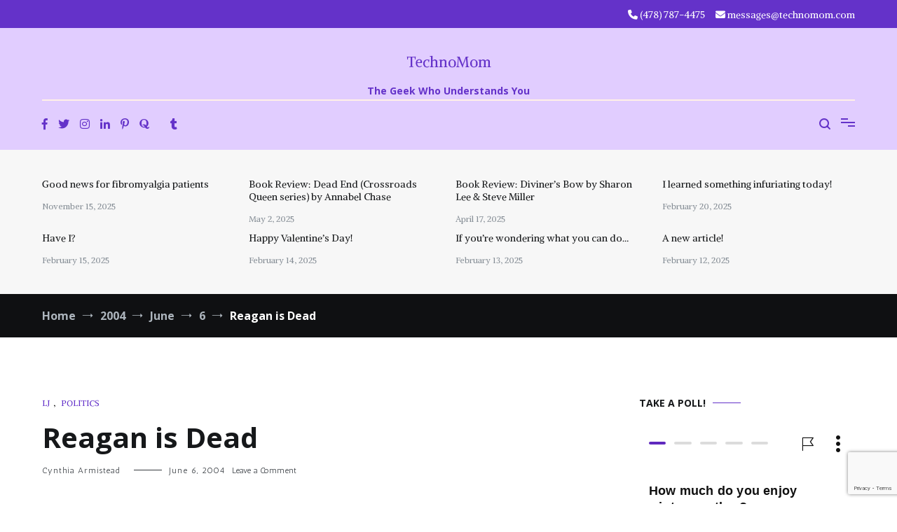

--- FILE ---
content_type: text/html; charset=UTF-8
request_url: https://technomom.com/2004/06/06/reagan-is-dead/
body_size: 31912
content:
<!doctype html>
<html lang="en-US">
<head>
	<meta charset="UTF-8">
	<meta name="viewport" content="width=device-width, initial-scale=1.0, user-scalable=no">
	<link rel="profile" href="http://gmpg.org/xfn/11">

	<meta name='robots' content='index, follow, max-image-preview:large, max-snippet:-1, max-video-preview:-1' />

	<!-- This site is optimized with the Yoast SEO plugin v26.7 - https://yoast.com/wordpress/plugins/seo/ -->
	<title>Reagan is Dead - TechnoMom</title>
	<link rel="canonical" href="https://technomom.com/2004/06/06/reagan-is-dead/" />
	<meta property="og:locale" content="en_US" />
	<meta property="og:type" content="article" />
	<meta property="og:title" content="Reagan is Dead - TechnoMom" />
	<meta property="og:description" content="I recall the Reagan years through a filter, since I was only 14 when they started. I actually got to ask him a question during a press conference once&mdash;televised on C-Span, even. (He didn&#8217;t answer the question I asked, but he did talk a lot.) Despite the fact that I was a fundagelical back then, [&hellip;]" />
	<meta property="og:url" content="https://technomom.com/2004/06/06/reagan-is-dead/" />
	<meta property="og:site_name" content="TechnoMom" />
	<meta property="article:publisher" content="https://facebook.com/technomom" />
	<meta property="article:author" content="https://facebook.com/technomom" />
	<meta property="article:published_time" content="2004-06-06T11:29:00+00:00" />
	<meta property="og:image" content="https://technomom.com/wp-content/uploads/2025/01/site_image.png" />
	<meta property="og:image:width" content="741" />
	<meta property="og:image:height" content="320" />
	<meta property="og:image:type" content="image/png" />
	<meta name="author" content="Cynthia Armistead" />
	<meta name="twitter:card" content="summary_large_image" />
	<meta name="twitter:creator" content="@https://twitter.com/technomom" />
	<meta name="twitter:site" content="@technomom" />
	<meta name="twitter:label1" content="Written by" />
	<meta name="twitter:data1" content="Cynthia Armistead" />
	<meta name="twitter:label2" content="Est. reading time" />
	<meta name="twitter:data2" content="1 minute" />
	<script type="application/ld+json" class="yoast-schema-graph">{"@context":"https://schema.org","@graph":[{"@type":"Article","@id":"https://technomom.com/2004/06/06/reagan-is-dead/#article","isPartOf":{"@id":"https://technomom.com/2004/06/06/reagan-is-dead/"},"author":{"name":"Cynthia Armistead","@id":"https://technomom.com/#/schema/person/8f1050d345c0ffcbf2f9723091f745df"},"headline":"Reagan is Dead","datePublished":"2004-06-06T11:29:00+00:00","mainEntityOfPage":{"@id":"https://technomom.com/2004/06/06/reagan-is-dead/"},"wordCount":143,"commentCount":0,"publisher":{"@id":"https://technomom.com/#/schema/person/8f1050d345c0ffcbf2f9723091f745df"},"articleSection":["LJ","Politics"],"inLanguage":"en-US","potentialAction":[{"@type":"CommentAction","name":"Comment","target":["https://technomom.com/2004/06/06/reagan-is-dead/#respond"]}]},{"@type":"WebPage","@id":"https://technomom.com/2004/06/06/reagan-is-dead/","url":"https://technomom.com/2004/06/06/reagan-is-dead/","name":"Reagan is Dead - TechnoMom","isPartOf":{"@id":"https://technomom.com/#website"},"datePublished":"2004-06-06T11:29:00+00:00","breadcrumb":{"@id":"https://technomom.com/2004/06/06/reagan-is-dead/#breadcrumb"},"inLanguage":"en-US","potentialAction":[{"@type":"ReadAction","target":["https://technomom.com/2004/06/06/reagan-is-dead/"]}]},{"@type":"BreadcrumbList","@id":"https://technomom.com/2004/06/06/reagan-is-dead/#breadcrumb","itemListElement":[{"@type":"ListItem","position":1,"name":"Home","item":"https://technomom.com/"},{"@type":"ListItem","position":2,"name":"Reagan is Dead"}]},{"@type":"WebSite","@id":"https://technomom.com/#website","url":"https://technomom.com/","name":"TechnoMom","description":"The Geek Who Understands You","publisher":{"@id":"https://technomom.com/#/schema/person/8f1050d345c0ffcbf2f9723091f745df"},"potentialAction":[{"@type":"SearchAction","target":{"@type":"EntryPoint","urlTemplate":"https://technomom.com/?s={search_term_string}"},"query-input":{"@type":"PropertyValueSpecification","valueRequired":true,"valueName":"search_term_string"}}],"inLanguage":"en-US"},{"@type":["Person","Organization"],"@id":"https://technomom.com/#/schema/person/8f1050d345c0ffcbf2f9723091f745df","name":"Cynthia Armistead","pronouns":"She/Her","image":{"@type":"ImageObject","inLanguage":"en-US","@id":"https://technomom.com/#/schema/person/image/","url":"https://technomom.com/wp-content/uploads/2022/09/avatar.jpeg","contentUrl":"https://technomom.com/wp-content/uploads/2022/09/avatar.jpeg","width":320,"height":320,"caption":"Cynthia Armistead"},"logo":{"@id":"https://technomom.com/#/schema/person/image/"},"description":"Cyn is a professional geek, avid reader, fledgling coder, enthusiastic gamer (TTRPGs), occasional singer, and devoted needleworker. She's also Rick's wife, Katie's Mom, and Esther &amp; Oliver's Mémé.","sameAs":["https://technomom.com","https://facebook.com/technomom","https://instagram.com/bellamiaow","https://linkedin.com/in/cyn-newman","https://pinterest.com/bellamiaow","https://x.com/https://twitter.com/technomom","https://myspace.com/technomom","https://www.tumblr.com/blog/technomom"],"url":"https://technomom.com/author/cyn/"}]}</script>
	<!-- / Yoast SEO plugin. -->


<link rel='dns-prefetch' href='//www.googletagmanager.com' />
<link rel='dns-prefetch' href='//stats.wp.com' />
<link rel='dns-prefetch' href='//widgets.wp.com' />
<link rel='dns-prefetch' href='//s0.wp.com' />
<link rel='dns-prefetch' href='//0.gravatar.com' />
<link rel='dns-prefetch' href='//1.gravatar.com' />
<link rel='dns-prefetch' href='//2.gravatar.com' />
<link href='https://fonts.gstatic.com' crossorigin rel='preconnect' />
<link rel="alternate" type="application/rss+xml" title="TechnoMom &raquo; Feed" href="https://technomom.com/feed/" />
<link rel="alternate" type="application/rss+xml" title="TechnoMom &raquo; Comments Feed" href="https://technomom.com/comments/feed/" />
<link rel="alternate" type="application/rss+xml" title="TechnoMom &raquo; Reagan is Dead Comments Feed" href="https://technomom.com/2004/06/06/reagan-is-dead/feed/" />
<link rel="alternate" title="oEmbed (JSON)" type="application/json+oembed" href="https://technomom.com/wp-json/oembed/1.0/embed?url=https%3A%2F%2Ftechnomom.com%2F2004%2F06%2F06%2Freagan-is-dead%2F" />
<link rel="alternate" title="oEmbed (XML)" type="text/xml+oembed" href="https://technomom.com/wp-json/oembed/1.0/embed?url=https%3A%2F%2Ftechnomom.com%2F2004%2F06%2F06%2Freagan-is-dead%2F&#038;format=xml" />
<style id='wp-img-auto-sizes-contain-inline-css' type='text/css'>
img:is([sizes=auto i],[sizes^="auto," i]){contain-intrinsic-size:3000px 1500px}
/*# sourceURL=wp-img-auto-sizes-contain-inline-css */
</style>
<link rel='stylesheet' id='jetpack_related-posts-css' href='https://technomom.com/wp-content/plugins/jetpack/modules/related-posts/related-posts.css?ver=20240116' type='text/css' media='all' />
<style id='wp-emoji-styles-inline-css' type='text/css'>

	img.wp-smiley, img.emoji {
		display: inline !important;
		border: none !important;
		box-shadow: none !important;
		height: 1em !important;
		width: 1em !important;
		margin: 0 0.07em !important;
		vertical-align: -0.1em !important;
		background: none !important;
		padding: 0 !important;
	}
/*# sourceURL=wp-emoji-styles-inline-css */
</style>
<style id='wp-block-library-inline-css' type='text/css'>
:root{--wp-block-synced-color:#7a00df;--wp-block-synced-color--rgb:122,0,223;--wp-bound-block-color:var(--wp-block-synced-color);--wp-editor-canvas-background:#ddd;--wp-admin-theme-color:#007cba;--wp-admin-theme-color--rgb:0,124,186;--wp-admin-theme-color-darker-10:#006ba1;--wp-admin-theme-color-darker-10--rgb:0,107,160.5;--wp-admin-theme-color-darker-20:#005a87;--wp-admin-theme-color-darker-20--rgb:0,90,135;--wp-admin-border-width-focus:2px}@media (min-resolution:192dpi){:root{--wp-admin-border-width-focus:1.5px}}.wp-element-button{cursor:pointer}:root .has-very-light-gray-background-color{background-color:#eee}:root .has-very-dark-gray-background-color{background-color:#313131}:root .has-very-light-gray-color{color:#eee}:root .has-very-dark-gray-color{color:#313131}:root .has-vivid-green-cyan-to-vivid-cyan-blue-gradient-background{background:linear-gradient(135deg,#00d084,#0693e3)}:root .has-purple-crush-gradient-background{background:linear-gradient(135deg,#34e2e4,#4721fb 50%,#ab1dfe)}:root .has-hazy-dawn-gradient-background{background:linear-gradient(135deg,#faaca8,#dad0ec)}:root .has-subdued-olive-gradient-background{background:linear-gradient(135deg,#fafae1,#67a671)}:root .has-atomic-cream-gradient-background{background:linear-gradient(135deg,#fdd79a,#004a59)}:root .has-nightshade-gradient-background{background:linear-gradient(135deg,#330968,#31cdcf)}:root .has-midnight-gradient-background{background:linear-gradient(135deg,#020381,#2874fc)}:root{--wp--preset--font-size--normal:16px;--wp--preset--font-size--huge:42px}.has-regular-font-size{font-size:1em}.has-larger-font-size{font-size:2.625em}.has-normal-font-size{font-size:var(--wp--preset--font-size--normal)}.has-huge-font-size{font-size:var(--wp--preset--font-size--huge)}.has-text-align-center{text-align:center}.has-text-align-left{text-align:left}.has-text-align-right{text-align:right}.has-fit-text{white-space:nowrap!important}#end-resizable-editor-section{display:none}.aligncenter{clear:both}.items-justified-left{justify-content:flex-start}.items-justified-center{justify-content:center}.items-justified-right{justify-content:flex-end}.items-justified-space-between{justify-content:space-between}.screen-reader-text{border:0;clip-path:inset(50%);height:1px;margin:-1px;overflow:hidden;padding:0;position:absolute;width:1px;word-wrap:normal!important}.screen-reader-text:focus{background-color:#ddd;clip-path:none;color:#444;display:block;font-size:1em;height:auto;left:5px;line-height:normal;padding:15px 23px 14px;text-decoration:none;top:5px;width:auto;z-index:100000}html :where(.has-border-color){border-style:solid}html :where([style*=border-top-color]){border-top-style:solid}html :where([style*=border-right-color]){border-right-style:solid}html :where([style*=border-bottom-color]){border-bottom-style:solid}html :where([style*=border-left-color]){border-left-style:solid}html :where([style*=border-width]){border-style:solid}html :where([style*=border-top-width]){border-top-style:solid}html :where([style*=border-right-width]){border-right-style:solid}html :where([style*=border-bottom-width]){border-bottom-style:solid}html :where([style*=border-left-width]){border-left-style:solid}html :where(img[class*=wp-image-]){height:auto;max-width:100%}:where(figure){margin:0 0 1em}html :where(.is-position-sticky){--wp-admin--admin-bar--position-offset:var(--wp-admin--admin-bar--height,0px)}@media screen and (max-width:600px){html :where(.is-position-sticky){--wp-admin--admin-bar--position-offset:0px}}

/*# sourceURL=wp-block-library-inline-css */
</style><style id='global-styles-inline-css' type='text/css'>
:root{--wp--preset--aspect-ratio--square: 1;--wp--preset--aspect-ratio--4-3: 4/3;--wp--preset--aspect-ratio--3-4: 3/4;--wp--preset--aspect-ratio--3-2: 3/2;--wp--preset--aspect-ratio--2-3: 2/3;--wp--preset--aspect-ratio--16-9: 16/9;--wp--preset--aspect-ratio--9-16: 9/16;--wp--preset--color--black: #000000;--wp--preset--color--cyan-bluish-gray: #abb8c3;--wp--preset--color--white: #ffffff;--wp--preset--color--pale-pink: #f78da7;--wp--preset--color--vivid-red: #cf2e2e;--wp--preset--color--luminous-vivid-orange: #ff6900;--wp--preset--color--luminous-vivid-amber: #fcb900;--wp--preset--color--light-green-cyan: #7bdcb5;--wp--preset--color--vivid-green-cyan: #00d084;--wp--preset--color--pale-cyan-blue: #8ed1fc;--wp--preset--color--vivid-cyan-blue: #0693e3;--wp--preset--color--vivid-purple: #9b51e0;--wp--preset--gradient--vivid-cyan-blue-to-vivid-purple: linear-gradient(135deg,rgb(6,147,227) 0%,rgb(155,81,224) 100%);--wp--preset--gradient--light-green-cyan-to-vivid-green-cyan: linear-gradient(135deg,rgb(122,220,180) 0%,rgb(0,208,130) 100%);--wp--preset--gradient--luminous-vivid-amber-to-luminous-vivid-orange: linear-gradient(135deg,rgb(252,185,0) 0%,rgb(255,105,0) 100%);--wp--preset--gradient--luminous-vivid-orange-to-vivid-red: linear-gradient(135deg,rgb(255,105,0) 0%,rgb(207,46,46) 100%);--wp--preset--gradient--very-light-gray-to-cyan-bluish-gray: linear-gradient(135deg,rgb(238,238,238) 0%,rgb(169,184,195) 100%);--wp--preset--gradient--cool-to-warm-spectrum: linear-gradient(135deg,rgb(74,234,220) 0%,rgb(151,120,209) 20%,rgb(207,42,186) 40%,rgb(238,44,130) 60%,rgb(251,105,98) 80%,rgb(254,248,76) 100%);--wp--preset--gradient--blush-light-purple: linear-gradient(135deg,rgb(255,206,236) 0%,rgb(152,150,240) 100%);--wp--preset--gradient--blush-bordeaux: linear-gradient(135deg,rgb(254,205,165) 0%,rgb(254,45,45) 50%,rgb(107,0,62) 100%);--wp--preset--gradient--luminous-dusk: linear-gradient(135deg,rgb(255,203,112) 0%,rgb(199,81,192) 50%,rgb(65,88,208) 100%);--wp--preset--gradient--pale-ocean: linear-gradient(135deg,rgb(255,245,203) 0%,rgb(182,227,212) 50%,rgb(51,167,181) 100%);--wp--preset--gradient--electric-grass: linear-gradient(135deg,rgb(202,248,128) 0%,rgb(113,206,126) 100%);--wp--preset--gradient--midnight: linear-gradient(135deg,rgb(2,3,129) 0%,rgb(40,116,252) 100%);--wp--preset--font-size--small: 13px;--wp--preset--font-size--medium: 20px;--wp--preset--font-size--large: 36px;--wp--preset--font-size--x-large: 42px;--wp--preset--spacing--20: 0.44rem;--wp--preset--spacing--30: 0.67rem;--wp--preset--spacing--40: 1rem;--wp--preset--spacing--50: 1.5rem;--wp--preset--spacing--60: 2.25rem;--wp--preset--spacing--70: 3.38rem;--wp--preset--spacing--80: 5.06rem;--wp--preset--shadow--natural: 6px 6px 9px rgba(0, 0, 0, 0.2);--wp--preset--shadow--deep: 12px 12px 50px rgba(0, 0, 0, 0.4);--wp--preset--shadow--sharp: 6px 6px 0px rgba(0, 0, 0, 0.2);--wp--preset--shadow--outlined: 6px 6px 0px -3px rgb(255, 255, 255), 6px 6px rgb(0, 0, 0);--wp--preset--shadow--crisp: 6px 6px 0px rgb(0, 0, 0);}:where(.is-layout-flex){gap: 0.5em;}:where(.is-layout-grid){gap: 0.5em;}body .is-layout-flex{display: flex;}.is-layout-flex{flex-wrap: wrap;align-items: center;}.is-layout-flex > :is(*, div){margin: 0;}body .is-layout-grid{display: grid;}.is-layout-grid > :is(*, div){margin: 0;}:where(.wp-block-columns.is-layout-flex){gap: 2em;}:where(.wp-block-columns.is-layout-grid){gap: 2em;}:where(.wp-block-post-template.is-layout-flex){gap: 1.25em;}:where(.wp-block-post-template.is-layout-grid){gap: 1.25em;}.has-black-color{color: var(--wp--preset--color--black) !important;}.has-cyan-bluish-gray-color{color: var(--wp--preset--color--cyan-bluish-gray) !important;}.has-white-color{color: var(--wp--preset--color--white) !important;}.has-pale-pink-color{color: var(--wp--preset--color--pale-pink) !important;}.has-vivid-red-color{color: var(--wp--preset--color--vivid-red) !important;}.has-luminous-vivid-orange-color{color: var(--wp--preset--color--luminous-vivid-orange) !important;}.has-luminous-vivid-amber-color{color: var(--wp--preset--color--luminous-vivid-amber) !important;}.has-light-green-cyan-color{color: var(--wp--preset--color--light-green-cyan) !important;}.has-vivid-green-cyan-color{color: var(--wp--preset--color--vivid-green-cyan) !important;}.has-pale-cyan-blue-color{color: var(--wp--preset--color--pale-cyan-blue) !important;}.has-vivid-cyan-blue-color{color: var(--wp--preset--color--vivid-cyan-blue) !important;}.has-vivid-purple-color{color: var(--wp--preset--color--vivid-purple) !important;}.has-black-background-color{background-color: var(--wp--preset--color--black) !important;}.has-cyan-bluish-gray-background-color{background-color: var(--wp--preset--color--cyan-bluish-gray) !important;}.has-white-background-color{background-color: var(--wp--preset--color--white) !important;}.has-pale-pink-background-color{background-color: var(--wp--preset--color--pale-pink) !important;}.has-vivid-red-background-color{background-color: var(--wp--preset--color--vivid-red) !important;}.has-luminous-vivid-orange-background-color{background-color: var(--wp--preset--color--luminous-vivid-orange) !important;}.has-luminous-vivid-amber-background-color{background-color: var(--wp--preset--color--luminous-vivid-amber) !important;}.has-light-green-cyan-background-color{background-color: var(--wp--preset--color--light-green-cyan) !important;}.has-vivid-green-cyan-background-color{background-color: var(--wp--preset--color--vivid-green-cyan) !important;}.has-pale-cyan-blue-background-color{background-color: var(--wp--preset--color--pale-cyan-blue) !important;}.has-vivid-cyan-blue-background-color{background-color: var(--wp--preset--color--vivid-cyan-blue) !important;}.has-vivid-purple-background-color{background-color: var(--wp--preset--color--vivid-purple) !important;}.has-black-border-color{border-color: var(--wp--preset--color--black) !important;}.has-cyan-bluish-gray-border-color{border-color: var(--wp--preset--color--cyan-bluish-gray) !important;}.has-white-border-color{border-color: var(--wp--preset--color--white) !important;}.has-pale-pink-border-color{border-color: var(--wp--preset--color--pale-pink) !important;}.has-vivid-red-border-color{border-color: var(--wp--preset--color--vivid-red) !important;}.has-luminous-vivid-orange-border-color{border-color: var(--wp--preset--color--luminous-vivid-orange) !important;}.has-luminous-vivid-amber-border-color{border-color: var(--wp--preset--color--luminous-vivid-amber) !important;}.has-light-green-cyan-border-color{border-color: var(--wp--preset--color--light-green-cyan) !important;}.has-vivid-green-cyan-border-color{border-color: var(--wp--preset--color--vivid-green-cyan) !important;}.has-pale-cyan-blue-border-color{border-color: var(--wp--preset--color--pale-cyan-blue) !important;}.has-vivid-cyan-blue-border-color{border-color: var(--wp--preset--color--vivid-cyan-blue) !important;}.has-vivid-purple-border-color{border-color: var(--wp--preset--color--vivid-purple) !important;}.has-vivid-cyan-blue-to-vivid-purple-gradient-background{background: var(--wp--preset--gradient--vivid-cyan-blue-to-vivid-purple) !important;}.has-light-green-cyan-to-vivid-green-cyan-gradient-background{background: var(--wp--preset--gradient--light-green-cyan-to-vivid-green-cyan) !important;}.has-luminous-vivid-amber-to-luminous-vivid-orange-gradient-background{background: var(--wp--preset--gradient--luminous-vivid-amber-to-luminous-vivid-orange) !important;}.has-luminous-vivid-orange-to-vivid-red-gradient-background{background: var(--wp--preset--gradient--luminous-vivid-orange-to-vivid-red) !important;}.has-very-light-gray-to-cyan-bluish-gray-gradient-background{background: var(--wp--preset--gradient--very-light-gray-to-cyan-bluish-gray) !important;}.has-cool-to-warm-spectrum-gradient-background{background: var(--wp--preset--gradient--cool-to-warm-spectrum) !important;}.has-blush-light-purple-gradient-background{background: var(--wp--preset--gradient--blush-light-purple) !important;}.has-blush-bordeaux-gradient-background{background: var(--wp--preset--gradient--blush-bordeaux) !important;}.has-luminous-dusk-gradient-background{background: var(--wp--preset--gradient--luminous-dusk) !important;}.has-pale-ocean-gradient-background{background: var(--wp--preset--gradient--pale-ocean) !important;}.has-electric-grass-gradient-background{background: var(--wp--preset--gradient--electric-grass) !important;}.has-midnight-gradient-background{background: var(--wp--preset--gradient--midnight) !important;}.has-small-font-size{font-size: var(--wp--preset--font-size--small) !important;}.has-medium-font-size{font-size: var(--wp--preset--font-size--medium) !important;}.has-large-font-size{font-size: var(--wp--preset--font-size--large) !important;}.has-x-large-font-size{font-size: var(--wp--preset--font-size--x-large) !important;}
/*# sourceURL=global-styles-inline-css */
</style>

<style id='classic-theme-styles-inline-css' type='text/css'>
/*! This file is auto-generated */
.wp-block-button__link{color:#fff;background-color:#32373c;border-radius:9999px;box-shadow:none;text-decoration:none;padding:calc(.667em + 2px) calc(1.333em + 2px);font-size:1.125em}.wp-block-file__button{background:#32373c;color:#fff;text-decoration:none}
/*# sourceURL=/wp-includes/css/classic-themes.min.css */
</style>
<link rel='stylesheet' id='contact-form-7-css' href='https://technomom.com/wp-content/plugins/contact-form-7/includes/css/styles.css?ver=6.1.4' type='text/css' media='all' />
<link rel='stylesheet' id='cenote-style-css' href='https://technomom.com/wp-content/themes/cenote-pro/style.css?ver=6.9' type='text/css' media='all' />
<style id='cenote-style-inline-css' type='text/css'>
.cenote-header-media .tg-container {
			background-image: url( "" );
		}
/*# sourceURL=cenote-style-inline-css */
</style>
<link rel='stylesheet' id='themegrill-icons-css' href='https://technomom.com/wp-content/themes/cenote-pro/assets/css/themegrill-icons.min.css?ver=1.0' type='text/css' media='all' />
<link rel='stylesheet' id='font-awesome-4-css' href='https://technomom.com/wp-content/themes/cenote-pro/assets/css/v4-shims.min.css?ver=4.7.0' type='text/css' media='all' />
<link rel='stylesheet' id='font-awesome-all-css' href='https://technomom.com/wp-content/themes/cenote-pro/assets/css/all.min.css?ver=6.7.2' type='text/css' media='all' />
<link rel='stylesheet' id='font-awesome-solid-css' href='https://technomom.com/wp-content/themes/cenote-pro/assets/css/solid.min.css?ver=6.7.2' type='text/css' media='all' />
<link rel='stylesheet' id='font-awesome-regular-css' href='https://technomom.com/wp-content/themes/cenote-pro/assets/css/regular.min.css?ver=6.7.2' type='text/css' media='all' />
<link rel='stylesheet' id='font-awesome-brands-css' href='https://technomom.com/wp-content/themes/cenote-pro/assets/css/brands.min.css?ver=6.7.2' type='text/css' media='all' />
<link rel='stylesheet' id='swiper-css' href='https://technomom.com/wp-content/themes/cenote-pro/assets/css/swiper.min.css?ver=6.9' type='text/css' media='all' />
<link rel='stylesheet' id='jetpack_likes-css' href='https://technomom.com/wp-content/plugins/jetpack/modules/likes/style.css?ver=15.4' type='text/css' media='all' />
<link rel='stylesheet' id='sharedaddy-css' href='https://technomom.com/wp-content/plugins/jetpack/modules/sharedaddy/sharing.css?ver=15.4' type='text/css' media='all' />
<link rel='stylesheet' id='social-logos-css' href='https://technomom.com/wp-content/plugins/jetpack/_inc/social-logos/social-logos.min.css?ver=15.4' type='text/css' media='all' />
<script type="text/javascript" id="jetpack_related-posts-js-extra">
/* <![CDATA[ */
var related_posts_js_options = {"post_heading":"h4"};
//# sourceURL=jetpack_related-posts-js-extra
/* ]]> */
</script>
<script type="text/javascript" src="https://technomom.com/wp-content/plugins/jetpack/_inc/build/related-posts/related-posts.min.js?ver=20240116" id="jetpack_related-posts-js"></script>

<!-- Google tag (gtag.js) snippet added by Site Kit -->
<!-- Google Analytics snippet added by Site Kit -->
<script type="text/javascript" src="https://www.googletagmanager.com/gtag/js?id=GT-WF36KVF" id="google_gtagjs-js" async></script>
<script type="text/javascript" id="google_gtagjs-js-after">
/* <![CDATA[ */
window.dataLayer = window.dataLayer || [];function gtag(){dataLayer.push(arguments);}
gtag("set","linker",{"domains":["technomom.com"]});
gtag("js", new Date());
gtag("set", "developer_id.dZTNiMT", true);
gtag("config", "GT-WF36KVF", {"googlesitekit_post_type":"post","googlesitekit_post_date":"20040606","googlesitekit_post_categories":"LJ; Politics"});
//# sourceURL=google_gtagjs-js-after
/* ]]> */
</script>
<link rel="https://api.w.org/" href="https://technomom.com/wp-json/" /><link rel="alternate" title="JSON" type="application/json" href="https://technomom.com/wp-json/wp/v2/posts/8395" /><link rel="EditURI" type="application/rsd+xml" title="RSD" href="https://technomom.com/xmlrpc.php?rsd" />
<meta name="generator" content="WordPress 6.9" />
<link rel='shortlink' href='https://technomom.com/?p=8395' />
<meta name="generator" content="Site Kit by Google 1.170.0" />	<style>img#wpstats{display:none}</style>
		<link rel="pingback" href="https://technomom.com/xmlrpc.php">		<style type="text/css" id="wp-custom-css">
			.tg-social-menu a{

color: #6432C9;

}


.tg-icon-search{

color: #6432c9;

}


.tg-header-action-menu {

color: #6432c9;

}

.tg-header-action-menu li.tg-menu-toggle::before, .tg-header-action-menu li.tg-menu-toggle::after{

background-color: #6432c9;

}

.tg-header-action-menu li.tg-menu-toggle span{

background-color: #6432c9;

}
		</style>
		<style id="kirki-inline-styles">.tg-site-header .tg-header-top{background-color:#6432c9;padding:10px 0px;}.tg-header-bottom{background-color:#e1cdff;padding:0px 0px;}.main-navigation.tg-site-menu--offcanvas a, .main-navigation.tg-site-menu--offcanvas li ul li > a{font-family:Alike Angular;font-size:1.125rem;font-weight:400;color:#e1cdff;}.main-navigation.tg-site-menu--offcanvas{background-color:#6432c9;}.cenote-breadcrumb li a:hover,.cenote-breadcrumb.cenote-breadcrumb--dark li:hover a,.cenote-header-media.cenote-header-media--right .cenote-header-media__button:hover,.cenote-header-sticky .cenote-reading-bar .cenote-reading-bar__share .cenote-reading-share-item a:hover,.cenote-header-sticky .main-navigation li ul li > a:hover,.cenote-header-sticky .main-navigation li ul li.focus > a,.cenote-header-sticky.cenote-header-sticky--single .cenote-reading-bar .cenote-reading-bar__share .cenote-reading-share-item a:hover,.entry-content .page-links a:hover,.entry-content a,.entry-content table a:hover,.entry-footer .tags-links a:hover,.entry-meta a,.main-navigation.tg-site-menu--offcanvas li.current-menu-ancestor > a,.main-navigation.tg-site-menu--offcanvas li.current-menu-item > a,.main-navigation.tg-site-menu--offcanvas li.current_page_ancestor > a,.main-navigation.tg-site-menu--offcanvas li.current_page_item > a,.main-navigation.tg-site-menu--offcanvas li:hover > a,.pagination .page-numbers:hover,.post-template-parallax .entry-thumbnail--template .entry-info .entry-meta a:hover,.single .hentry .entry-meta a:hover,.tg-author-box .tg-author__website a,.tg-featured-post ul li.featured-post-large .tg-post-title:hover,.tg-header-top .tg-social-menu li:hover a,.tg-header-top ul:not(.tg-social-menu) li a:hover,.tg-site-footer .tg-footer-bottom .tg-social-menu a:hover,.tg-site-footer .tg-footer-bottom .tg-social-menu li:hover a,.tg-site-footer.tg-site-footer--default .tg-footer-bottom .site-info a:hover,.tg-site-footer.tg-site-footer--default .tg-footer-bottom .tg-social-menu li a:hover,.tg-site-footer.tg-site-footer--default .tg-footer-widget-area .widget .tagcloud a:hover,.tg-site-footer.tg-site-footer--default .tg-footer-widget-area .widget ul li a:hover,.tg-site-footer.tg-site-footer--light-dark .tg-footer-bottom .site-info a:hover,.tg-site-footer.tg-site-footer--light-dark .tg-footer-bottom .tg-social-menu a:hover,.tg-site-footer.tg-site-footer--light-dark-center .tg-footer-bottom .site-info a:hover,.tg-site-footer.tg-site-footer--light-dark-center .tg-footer-bottom .tg-social-menu a:hover,.tg-site-menu--default li.focus > a,.tg-slider.tg-post-slider .tg-container .cat-links a:hover,.tg-slider.tg-post-slider .tg-container .entry-title a:hover,.tg-slider.tg-post-slider .tg-container .posted-on a:hover,.tg-top-cat .cat-links a,.widget_tag_cloud .tagcloud a:hover,a:active,a:focus,a:hover{color:#6432c9;}.button:hover,.entry-footer .cat-links a,.entry-meta .posted-on:before,.main-navigation.tg-site-menu--offcanvas li.current-menu-ancestor > a:before,.main-navigation.tg-site-menu--offcanvas li.current-menu-item > a:before,.main-navigation.tg-site-menu--offcanvas li.current_page_ancestor > a:before,.main-navigation.tg-site-menu--offcanvas li.current_page_item > a:before,.main-navigation.tg-site-menu--offcanvas li:hover > a:before,.post-format-media--gallery .swiper-button-next,.post-format-media--gallery .swiper-button-prev,.post-template-cover .entry-thumbnail--template .entry-info .tg-top-cat .cat-links a:hover,.post-template-parallax .entry-thumbnail--template .entry-info .tg-top-cat .cat-links a:hover,.tg-readmore-link:hover:before,.tg-slider .swiper-button-next,.tg-slider .swiper-button-prev,.widget .widget-title:after,button:hover,input[type="button"]:hover,input[type="reset"]:hover,input[type="submit"]:hover{background-color:#6432c9;}.entry-footer .tags-links a:hover,.tg-site-footer.tg-site-footer--default .tg-footer-widget-area .widget .tagcloud a:hover,.widget_tag_cloud .tagcloud a:hover{border-color:#6432c9;}body{font-family:Alike Angular;font-size:16px;font-weight:400;color:#000000;}h1, h2, h3, h4, h5, h6{font-family:Open Sans;font-weight:400;line-height:1.4;color:#e1cdff;}h1{font-family:Catamaran;font-size:2.5rem;font-weight:700;line-height:1.4;color:#16181a;}h2{font-family:Catamaran;font-size:2.25rem;font-weight:700;line-height:1.4;color:#16181a;}h3{font-family:Catamaran;font-size:1.75rem;font-weight:700;line-height:1.4;color:#16181a;}h4{font-family:Catamaran;font-size:1.5rem;font-weight:700;line-height:1.4;color:#16181a;}h5{font-family:Catamaran;font-size:1.313rem;font-weight:700;line-height:1.4;color:#16181a;}h6{font-family:Catamaran;font-size:1.125rem;font-weight:700;line-height:1.4;color:#16181a;}.site-branding .site-title, .site-branding .site-title a{font-family:Alike Angular;font-size:1.313rem;font-weight:400;color:#6432c9;}.site-branding .site-description{font-family:Open Sans;font-size:14px;font-weight:400;color:#6432c9;}.widget .widget-title{font-family:Open Sans;font-size:14px;font-weight:700;text-transform:uppercase;color:#16181a;}.widget{font-family:Antic;font-size:16px;font-weight:400;line-height:1.8;color:#363b40;}.type-page .entry-title{font-family:Open Sans;font-size:40px;font-weight:700;line-height:1.4;color:#16181a;}.type-post.hentry .entry-title{font-family:Open Sans;font-size:40px;font-weight:700;line-height:1.4;color:#16181a;}.entry-meta{font-family:Antic;font-size:12px;font-weight:400;}.entry-content{font-family:Antic;font-size:16px;font-weight:400;line-height:1.8;}.page-title, .archive .page-header .page-title{font-family:Open Sans;font-size:2.25rem;font-weight:700;line-height:1.4;color:#000000;}.cenote-breadcrumb span, .cenote-breadcrumb{font-family:Open Sans;font-size:16px;font-weight:400;}/* math */
@font-face {
  font-family: 'Alike Angular';
  font-style: normal;
  font-weight: 400;
  font-display: swap;
  src: url(https://technomom.com/wp-content/fonts/alike-angular/font) format('woff');
  unicode-range: U+0302-0303, U+0305, U+0307-0308, U+0310, U+0312, U+0315, U+031A, U+0326-0327, U+032C, U+032F-0330, U+0332-0333, U+0338, U+033A, U+0346, U+034D, U+0391-03A1, U+03A3-03A9, U+03B1-03C9, U+03D1, U+03D5-03D6, U+03F0-03F1, U+03F4-03F5, U+2016-2017, U+2034-2038, U+203C, U+2040, U+2043, U+2047, U+2050, U+2057, U+205F, U+2070-2071, U+2074-208E, U+2090-209C, U+20D0-20DC, U+20E1, U+20E5-20EF, U+2100-2112, U+2114-2115, U+2117-2121, U+2123-214F, U+2190, U+2192, U+2194-21AE, U+21B0-21E5, U+21F1-21F2, U+21F4-2211, U+2213-2214, U+2216-22FF, U+2308-230B, U+2310, U+2319, U+231C-2321, U+2336-237A, U+237C, U+2395, U+239B-23B7, U+23D0, U+23DC-23E1, U+2474-2475, U+25AF, U+25B3, U+25B7, U+25BD, U+25C1, U+25CA, U+25CC, U+25FB, U+266D-266F, U+27C0-27FF, U+2900-2AFF, U+2B0E-2B11, U+2B30-2B4C, U+2BFE, U+3030, U+FF5B, U+FF5D, U+1D400-1D7FF, U+1EE00-1EEFF;
}
/* symbols */
@font-face {
  font-family: 'Alike Angular';
  font-style: normal;
  font-weight: 400;
  font-display: swap;
  src: url(https://technomom.com/wp-content/fonts/alike-angular/font) format('woff');
  unicode-range: U+0001-000C, U+000E-001F, U+007F-009F, U+20DD-20E0, U+20E2-20E4, U+2150-218F, U+2190, U+2192, U+2194-2199, U+21AF, U+21E6-21F0, U+21F3, U+2218-2219, U+2299, U+22C4-22C6, U+2300-243F, U+2440-244A, U+2460-24FF, U+25A0-27BF, U+2800-28FF, U+2921-2922, U+2981, U+29BF, U+29EB, U+2B00-2BFF, U+4DC0-4DFF, U+FFF9-FFFB, U+10140-1018E, U+10190-1019C, U+101A0, U+101D0-101FD, U+102E0-102FB, U+10E60-10E7E, U+1D2C0-1D2D3, U+1D2E0-1D37F, U+1F000-1F0FF, U+1F100-1F1AD, U+1F1E6-1F1FF, U+1F30D-1F30F, U+1F315, U+1F31C, U+1F31E, U+1F320-1F32C, U+1F336, U+1F378, U+1F37D, U+1F382, U+1F393-1F39F, U+1F3A7-1F3A8, U+1F3AC-1F3AF, U+1F3C2, U+1F3C4-1F3C6, U+1F3CA-1F3CE, U+1F3D4-1F3E0, U+1F3ED, U+1F3F1-1F3F3, U+1F3F5-1F3F7, U+1F408, U+1F415, U+1F41F, U+1F426, U+1F43F, U+1F441-1F442, U+1F444, U+1F446-1F449, U+1F44C-1F44E, U+1F453, U+1F46A, U+1F47D, U+1F4A3, U+1F4B0, U+1F4B3, U+1F4B9, U+1F4BB, U+1F4BF, U+1F4C8-1F4CB, U+1F4D6, U+1F4DA, U+1F4DF, U+1F4E3-1F4E6, U+1F4EA-1F4ED, U+1F4F7, U+1F4F9-1F4FB, U+1F4FD-1F4FE, U+1F503, U+1F507-1F50B, U+1F50D, U+1F512-1F513, U+1F53E-1F54A, U+1F54F-1F5FA, U+1F610, U+1F650-1F67F, U+1F687, U+1F68D, U+1F691, U+1F694, U+1F698, U+1F6AD, U+1F6B2, U+1F6B9-1F6BA, U+1F6BC, U+1F6C6-1F6CF, U+1F6D3-1F6D7, U+1F6E0-1F6EA, U+1F6F0-1F6F3, U+1F6F7-1F6FC, U+1F700-1F7FF, U+1F800-1F80B, U+1F810-1F847, U+1F850-1F859, U+1F860-1F887, U+1F890-1F8AD, U+1F8B0-1F8BB, U+1F8C0-1F8C1, U+1F900-1F90B, U+1F93B, U+1F946, U+1F984, U+1F996, U+1F9E9, U+1FA00-1FA6F, U+1FA70-1FA7C, U+1FA80-1FA89, U+1FA8F-1FAC6, U+1FACE-1FADC, U+1FADF-1FAE9, U+1FAF0-1FAF8, U+1FB00-1FBFF;
}
/* latin-ext */
@font-face {
  font-family: 'Alike Angular';
  font-style: normal;
  font-weight: 400;
  font-display: swap;
  src: url(https://technomom.com/wp-content/fonts/alike-angular/font) format('woff');
  unicode-range: U+0100-02BA, U+02BD-02C5, U+02C7-02CC, U+02CE-02D7, U+02DD-02FF, U+0304, U+0308, U+0329, U+1D00-1DBF, U+1E00-1E9F, U+1EF2-1EFF, U+2020, U+20A0-20AB, U+20AD-20C0, U+2113, U+2C60-2C7F, U+A720-A7FF;
}
/* latin */
@font-face {
  font-family: 'Alike Angular';
  font-style: normal;
  font-weight: 400;
  font-display: swap;
  src: url(https://technomom.com/wp-content/fonts/alike-angular/font) format('woff');
  unicode-range: U+0000-00FF, U+0131, U+0152-0153, U+02BB-02BC, U+02C6, U+02DA, U+02DC, U+0304, U+0308, U+0329, U+2000-206F, U+20AC, U+2122, U+2191, U+2193, U+2212, U+2215, U+FEFF, U+FFFD;
}/* cyrillic-ext */
@font-face {
  font-family: 'Open Sans';
  font-style: normal;
  font-weight: 400;
  font-stretch: normal;
  font-display: swap;
  src: url(https://technomom.com/wp-content/fonts/open-sans/font) format('woff');
  unicode-range: U+0460-052F, U+1C80-1C8A, U+20B4, U+2DE0-2DFF, U+A640-A69F, U+FE2E-FE2F;
}
/* cyrillic */
@font-face {
  font-family: 'Open Sans';
  font-style: normal;
  font-weight: 400;
  font-stretch: normal;
  font-display: swap;
  src: url(https://technomom.com/wp-content/fonts/open-sans/font) format('woff');
  unicode-range: U+0301, U+0400-045F, U+0490-0491, U+04B0-04B1, U+2116;
}
/* greek-ext */
@font-face {
  font-family: 'Open Sans';
  font-style: normal;
  font-weight: 400;
  font-stretch: normal;
  font-display: swap;
  src: url(https://technomom.com/wp-content/fonts/open-sans/font) format('woff');
  unicode-range: U+1F00-1FFF;
}
/* greek */
@font-face {
  font-family: 'Open Sans';
  font-style: normal;
  font-weight: 400;
  font-stretch: normal;
  font-display: swap;
  src: url(https://technomom.com/wp-content/fonts/open-sans/font) format('woff');
  unicode-range: U+0370-0377, U+037A-037F, U+0384-038A, U+038C, U+038E-03A1, U+03A3-03FF;
}
/* hebrew */
@font-face {
  font-family: 'Open Sans';
  font-style: normal;
  font-weight: 400;
  font-stretch: normal;
  font-display: swap;
  src: url(https://technomom.com/wp-content/fonts/open-sans/font) format('woff');
  unicode-range: U+0307-0308, U+0590-05FF, U+200C-2010, U+20AA, U+25CC, U+FB1D-FB4F;
}
/* math */
@font-face {
  font-family: 'Open Sans';
  font-style: normal;
  font-weight: 400;
  font-stretch: normal;
  font-display: swap;
  src: url(https://technomom.com/wp-content/fonts/open-sans/font) format('woff');
  unicode-range: U+0302-0303, U+0305, U+0307-0308, U+0310, U+0312, U+0315, U+031A, U+0326-0327, U+032C, U+032F-0330, U+0332-0333, U+0338, U+033A, U+0346, U+034D, U+0391-03A1, U+03A3-03A9, U+03B1-03C9, U+03D1, U+03D5-03D6, U+03F0-03F1, U+03F4-03F5, U+2016-2017, U+2034-2038, U+203C, U+2040, U+2043, U+2047, U+2050, U+2057, U+205F, U+2070-2071, U+2074-208E, U+2090-209C, U+20D0-20DC, U+20E1, U+20E5-20EF, U+2100-2112, U+2114-2115, U+2117-2121, U+2123-214F, U+2190, U+2192, U+2194-21AE, U+21B0-21E5, U+21F1-21F2, U+21F4-2211, U+2213-2214, U+2216-22FF, U+2308-230B, U+2310, U+2319, U+231C-2321, U+2336-237A, U+237C, U+2395, U+239B-23B7, U+23D0, U+23DC-23E1, U+2474-2475, U+25AF, U+25B3, U+25B7, U+25BD, U+25C1, U+25CA, U+25CC, U+25FB, U+266D-266F, U+27C0-27FF, U+2900-2AFF, U+2B0E-2B11, U+2B30-2B4C, U+2BFE, U+3030, U+FF5B, U+FF5D, U+1D400-1D7FF, U+1EE00-1EEFF;
}
/* symbols */
@font-face {
  font-family: 'Open Sans';
  font-style: normal;
  font-weight: 400;
  font-stretch: normal;
  font-display: swap;
  src: url(https://technomom.com/wp-content/fonts/open-sans/font) format('woff');
  unicode-range: U+0001-000C, U+000E-001F, U+007F-009F, U+20DD-20E0, U+20E2-20E4, U+2150-218F, U+2190, U+2192, U+2194-2199, U+21AF, U+21E6-21F0, U+21F3, U+2218-2219, U+2299, U+22C4-22C6, U+2300-243F, U+2440-244A, U+2460-24FF, U+25A0-27BF, U+2800-28FF, U+2921-2922, U+2981, U+29BF, U+29EB, U+2B00-2BFF, U+4DC0-4DFF, U+FFF9-FFFB, U+10140-1018E, U+10190-1019C, U+101A0, U+101D0-101FD, U+102E0-102FB, U+10E60-10E7E, U+1D2C0-1D2D3, U+1D2E0-1D37F, U+1F000-1F0FF, U+1F100-1F1AD, U+1F1E6-1F1FF, U+1F30D-1F30F, U+1F315, U+1F31C, U+1F31E, U+1F320-1F32C, U+1F336, U+1F378, U+1F37D, U+1F382, U+1F393-1F39F, U+1F3A7-1F3A8, U+1F3AC-1F3AF, U+1F3C2, U+1F3C4-1F3C6, U+1F3CA-1F3CE, U+1F3D4-1F3E0, U+1F3ED, U+1F3F1-1F3F3, U+1F3F5-1F3F7, U+1F408, U+1F415, U+1F41F, U+1F426, U+1F43F, U+1F441-1F442, U+1F444, U+1F446-1F449, U+1F44C-1F44E, U+1F453, U+1F46A, U+1F47D, U+1F4A3, U+1F4B0, U+1F4B3, U+1F4B9, U+1F4BB, U+1F4BF, U+1F4C8-1F4CB, U+1F4D6, U+1F4DA, U+1F4DF, U+1F4E3-1F4E6, U+1F4EA-1F4ED, U+1F4F7, U+1F4F9-1F4FB, U+1F4FD-1F4FE, U+1F503, U+1F507-1F50B, U+1F50D, U+1F512-1F513, U+1F53E-1F54A, U+1F54F-1F5FA, U+1F610, U+1F650-1F67F, U+1F687, U+1F68D, U+1F691, U+1F694, U+1F698, U+1F6AD, U+1F6B2, U+1F6B9-1F6BA, U+1F6BC, U+1F6C6-1F6CF, U+1F6D3-1F6D7, U+1F6E0-1F6EA, U+1F6F0-1F6F3, U+1F6F7-1F6FC, U+1F700-1F7FF, U+1F800-1F80B, U+1F810-1F847, U+1F850-1F859, U+1F860-1F887, U+1F890-1F8AD, U+1F8B0-1F8BB, U+1F8C0-1F8C1, U+1F900-1F90B, U+1F93B, U+1F946, U+1F984, U+1F996, U+1F9E9, U+1FA00-1FA6F, U+1FA70-1FA7C, U+1FA80-1FA89, U+1FA8F-1FAC6, U+1FACE-1FADC, U+1FADF-1FAE9, U+1FAF0-1FAF8, U+1FB00-1FBFF;
}
/* vietnamese */
@font-face {
  font-family: 'Open Sans';
  font-style: normal;
  font-weight: 400;
  font-stretch: normal;
  font-display: swap;
  src: url(https://technomom.com/wp-content/fonts/open-sans/font) format('woff');
  unicode-range: U+0102-0103, U+0110-0111, U+0128-0129, U+0168-0169, U+01A0-01A1, U+01AF-01B0, U+0300-0301, U+0303-0304, U+0308-0309, U+0323, U+0329, U+1EA0-1EF9, U+20AB;
}
/* latin-ext */
@font-face {
  font-family: 'Open Sans';
  font-style: normal;
  font-weight: 400;
  font-stretch: normal;
  font-display: swap;
  src: url(https://technomom.com/wp-content/fonts/open-sans/font) format('woff');
  unicode-range: U+0100-02BA, U+02BD-02C5, U+02C7-02CC, U+02CE-02D7, U+02DD-02FF, U+0304, U+0308, U+0329, U+1D00-1DBF, U+1E00-1E9F, U+1EF2-1EFF, U+2020, U+20A0-20AB, U+20AD-20C0, U+2113, U+2C60-2C7F, U+A720-A7FF;
}
/* latin */
@font-face {
  font-family: 'Open Sans';
  font-style: normal;
  font-weight: 400;
  font-stretch: normal;
  font-display: swap;
  src: url(https://technomom.com/wp-content/fonts/open-sans/font) format('woff');
  unicode-range: U+0000-00FF, U+0131, U+0152-0153, U+02BB-02BC, U+02C6, U+02DA, U+02DC, U+0304, U+0308, U+0329, U+2000-206F, U+20AC, U+2122, U+2191, U+2193, U+2212, U+2215, U+FEFF, U+FFFD;
}
/* cyrillic-ext */
@font-face {
  font-family: 'Open Sans';
  font-style: normal;
  font-weight: 700;
  font-stretch: normal;
  font-display: swap;
  src: url(https://technomom.com/wp-content/fonts/open-sans/font) format('woff');
  unicode-range: U+0460-052F, U+1C80-1C8A, U+20B4, U+2DE0-2DFF, U+A640-A69F, U+FE2E-FE2F;
}
/* cyrillic */
@font-face {
  font-family: 'Open Sans';
  font-style: normal;
  font-weight: 700;
  font-stretch: normal;
  font-display: swap;
  src: url(https://technomom.com/wp-content/fonts/open-sans/font) format('woff');
  unicode-range: U+0301, U+0400-045F, U+0490-0491, U+04B0-04B1, U+2116;
}
/* greek-ext */
@font-face {
  font-family: 'Open Sans';
  font-style: normal;
  font-weight: 700;
  font-stretch: normal;
  font-display: swap;
  src: url(https://technomom.com/wp-content/fonts/open-sans/font) format('woff');
  unicode-range: U+1F00-1FFF;
}
/* greek */
@font-face {
  font-family: 'Open Sans';
  font-style: normal;
  font-weight: 700;
  font-stretch: normal;
  font-display: swap;
  src: url(https://technomom.com/wp-content/fonts/open-sans/font) format('woff');
  unicode-range: U+0370-0377, U+037A-037F, U+0384-038A, U+038C, U+038E-03A1, U+03A3-03FF;
}
/* hebrew */
@font-face {
  font-family: 'Open Sans';
  font-style: normal;
  font-weight: 700;
  font-stretch: normal;
  font-display: swap;
  src: url(https://technomom.com/wp-content/fonts/open-sans/font) format('woff');
  unicode-range: U+0307-0308, U+0590-05FF, U+200C-2010, U+20AA, U+25CC, U+FB1D-FB4F;
}
/* math */
@font-face {
  font-family: 'Open Sans';
  font-style: normal;
  font-weight: 700;
  font-stretch: normal;
  font-display: swap;
  src: url(https://technomom.com/wp-content/fonts/open-sans/font) format('woff');
  unicode-range: U+0302-0303, U+0305, U+0307-0308, U+0310, U+0312, U+0315, U+031A, U+0326-0327, U+032C, U+032F-0330, U+0332-0333, U+0338, U+033A, U+0346, U+034D, U+0391-03A1, U+03A3-03A9, U+03B1-03C9, U+03D1, U+03D5-03D6, U+03F0-03F1, U+03F4-03F5, U+2016-2017, U+2034-2038, U+203C, U+2040, U+2043, U+2047, U+2050, U+2057, U+205F, U+2070-2071, U+2074-208E, U+2090-209C, U+20D0-20DC, U+20E1, U+20E5-20EF, U+2100-2112, U+2114-2115, U+2117-2121, U+2123-214F, U+2190, U+2192, U+2194-21AE, U+21B0-21E5, U+21F1-21F2, U+21F4-2211, U+2213-2214, U+2216-22FF, U+2308-230B, U+2310, U+2319, U+231C-2321, U+2336-237A, U+237C, U+2395, U+239B-23B7, U+23D0, U+23DC-23E1, U+2474-2475, U+25AF, U+25B3, U+25B7, U+25BD, U+25C1, U+25CA, U+25CC, U+25FB, U+266D-266F, U+27C0-27FF, U+2900-2AFF, U+2B0E-2B11, U+2B30-2B4C, U+2BFE, U+3030, U+FF5B, U+FF5D, U+1D400-1D7FF, U+1EE00-1EEFF;
}
/* symbols */
@font-face {
  font-family: 'Open Sans';
  font-style: normal;
  font-weight: 700;
  font-stretch: normal;
  font-display: swap;
  src: url(https://technomom.com/wp-content/fonts/open-sans/font) format('woff');
  unicode-range: U+0001-000C, U+000E-001F, U+007F-009F, U+20DD-20E0, U+20E2-20E4, U+2150-218F, U+2190, U+2192, U+2194-2199, U+21AF, U+21E6-21F0, U+21F3, U+2218-2219, U+2299, U+22C4-22C6, U+2300-243F, U+2440-244A, U+2460-24FF, U+25A0-27BF, U+2800-28FF, U+2921-2922, U+2981, U+29BF, U+29EB, U+2B00-2BFF, U+4DC0-4DFF, U+FFF9-FFFB, U+10140-1018E, U+10190-1019C, U+101A0, U+101D0-101FD, U+102E0-102FB, U+10E60-10E7E, U+1D2C0-1D2D3, U+1D2E0-1D37F, U+1F000-1F0FF, U+1F100-1F1AD, U+1F1E6-1F1FF, U+1F30D-1F30F, U+1F315, U+1F31C, U+1F31E, U+1F320-1F32C, U+1F336, U+1F378, U+1F37D, U+1F382, U+1F393-1F39F, U+1F3A7-1F3A8, U+1F3AC-1F3AF, U+1F3C2, U+1F3C4-1F3C6, U+1F3CA-1F3CE, U+1F3D4-1F3E0, U+1F3ED, U+1F3F1-1F3F3, U+1F3F5-1F3F7, U+1F408, U+1F415, U+1F41F, U+1F426, U+1F43F, U+1F441-1F442, U+1F444, U+1F446-1F449, U+1F44C-1F44E, U+1F453, U+1F46A, U+1F47D, U+1F4A3, U+1F4B0, U+1F4B3, U+1F4B9, U+1F4BB, U+1F4BF, U+1F4C8-1F4CB, U+1F4D6, U+1F4DA, U+1F4DF, U+1F4E3-1F4E6, U+1F4EA-1F4ED, U+1F4F7, U+1F4F9-1F4FB, U+1F4FD-1F4FE, U+1F503, U+1F507-1F50B, U+1F50D, U+1F512-1F513, U+1F53E-1F54A, U+1F54F-1F5FA, U+1F610, U+1F650-1F67F, U+1F687, U+1F68D, U+1F691, U+1F694, U+1F698, U+1F6AD, U+1F6B2, U+1F6B9-1F6BA, U+1F6BC, U+1F6C6-1F6CF, U+1F6D3-1F6D7, U+1F6E0-1F6EA, U+1F6F0-1F6F3, U+1F6F7-1F6FC, U+1F700-1F7FF, U+1F800-1F80B, U+1F810-1F847, U+1F850-1F859, U+1F860-1F887, U+1F890-1F8AD, U+1F8B0-1F8BB, U+1F8C0-1F8C1, U+1F900-1F90B, U+1F93B, U+1F946, U+1F984, U+1F996, U+1F9E9, U+1FA00-1FA6F, U+1FA70-1FA7C, U+1FA80-1FA89, U+1FA8F-1FAC6, U+1FACE-1FADC, U+1FADF-1FAE9, U+1FAF0-1FAF8, U+1FB00-1FBFF;
}
/* vietnamese */
@font-face {
  font-family: 'Open Sans';
  font-style: normal;
  font-weight: 700;
  font-stretch: normal;
  font-display: swap;
  src: url(https://technomom.com/wp-content/fonts/open-sans/font) format('woff');
  unicode-range: U+0102-0103, U+0110-0111, U+0128-0129, U+0168-0169, U+01A0-01A1, U+01AF-01B0, U+0300-0301, U+0303-0304, U+0308-0309, U+0323, U+0329, U+1EA0-1EF9, U+20AB;
}
/* latin-ext */
@font-face {
  font-family: 'Open Sans';
  font-style: normal;
  font-weight: 700;
  font-stretch: normal;
  font-display: swap;
  src: url(https://technomom.com/wp-content/fonts/open-sans/font) format('woff');
  unicode-range: U+0100-02BA, U+02BD-02C5, U+02C7-02CC, U+02CE-02D7, U+02DD-02FF, U+0304, U+0308, U+0329, U+1D00-1DBF, U+1E00-1E9F, U+1EF2-1EFF, U+2020, U+20A0-20AB, U+20AD-20C0, U+2113, U+2C60-2C7F, U+A720-A7FF;
}
/* latin */
@font-face {
  font-family: 'Open Sans';
  font-style: normal;
  font-weight: 700;
  font-stretch: normal;
  font-display: swap;
  src: url(https://technomom.com/wp-content/fonts/open-sans/font) format('woff');
  unicode-range: U+0000-00FF, U+0131, U+0152-0153, U+02BB-02BC, U+02C6, U+02DA, U+02DC, U+0304, U+0308, U+0329, U+2000-206F, U+20AC, U+2122, U+2191, U+2193, U+2212, U+2215, U+FEFF, U+FFFD;
}/* tamil */
@font-face {
  font-family: 'Catamaran';
  font-style: normal;
  font-weight: 700;
  font-display: swap;
  src: url(https://technomom.com/wp-content/fonts/catamaran/font) format('woff');
  unicode-range: U+0964-0965, U+0B82-0BFA, U+200C-200D, U+20B9, U+25CC;
}
/* latin-ext */
@font-face {
  font-family: 'Catamaran';
  font-style: normal;
  font-weight: 700;
  font-display: swap;
  src: url(https://technomom.com/wp-content/fonts/catamaran/font) format('woff');
  unicode-range: U+0100-02BA, U+02BD-02C5, U+02C7-02CC, U+02CE-02D7, U+02DD-02FF, U+0304, U+0308, U+0329, U+1D00-1DBF, U+1E00-1E9F, U+1EF2-1EFF, U+2020, U+20A0-20AB, U+20AD-20C0, U+2113, U+2C60-2C7F, U+A720-A7FF;
}
/* latin */
@font-face {
  font-family: 'Catamaran';
  font-style: normal;
  font-weight: 700;
  font-display: swap;
  src: url(https://technomom.com/wp-content/fonts/catamaran/font) format('woff');
  unicode-range: U+0000-00FF, U+0131, U+0152-0153, U+02BB-02BC, U+02C6, U+02DA, U+02DC, U+0304, U+0308, U+0329, U+2000-206F, U+20AC, U+2122, U+2191, U+2193, U+2212, U+2215, U+FEFF, U+FFFD;
}/* latin */
@font-face {
  font-family: 'Antic';
  font-style: normal;
  font-weight: 400;
  font-display: swap;
  src: url(https://technomom.com/wp-content/fonts/antic/font) format('woff');
  unicode-range: U+0000-00FF, U+0131, U+0152-0153, U+02BB-02BC, U+02C6, U+02DA, U+02DC, U+0304, U+0308, U+0329, U+2000-206F, U+20AC, U+2122, U+2191, U+2193, U+2212, U+2215, U+FEFF, U+FFFD;
}</style></head>

<body class="wp-singular post-template-default single single-post postid-8395 single-format-standard wp-embed-responsive wp-theme-cenote-pro  layout-site--wide layout--right-sidebar">


<div id="page" class="site">
	<a class="skip-link screen-reader-text" href="#content">Skip to content</a>

	<header id="masthead" class="site-header tg-site-header tg-site-header--bordered">
					<div class="tg-header-top">
				<div class="tg-container tg-flex-container tg-flex-space-between tg-flex-item-centered">
					<nav class="tg-header-navigation">
	</nav><!-- /.tg-header-navigation -->
<ul class="tg-contact-info">
	<li class="tg-contact-info__phone">
		<a href="tel:‪(478) 787-4475‬">
			<i class="fa fa-phone"></i>
			<span>‪(478) 787-4475‬			</span>
		</a>
	</li>
	<li class="tg-contact-info__email">
		<a href="mailto:messages@technomom.com">
			<i class="fa fa-envelope"></i>
			<span>messages@technomom.com</span>
		</a>
	</li>
</ul>
<!-- /.tg-contact-info -->
				</div>
			</div><!-- .tg-header-top -->
		
		<div class="tg-header-bottom">
			<div class="header-bottom-top">
	<div class="tg-container tg-flex-container tg-flex-space-between tg-flex-item-centered">
		
<div class="site-branding">
			<p class="site-title"><a href="https://technomom.com/" rel="home">TechnoMom</a></p>
			<p class="site-description">The Geek Who Understands You</p>
	</div><!-- .site-branding -->
	</div><!-- /.tg-container -->
</div>
<!-- /.header-bottom-top -->

<div class="header-bottom-bottom">
	<div class="tg-container tg-flex-container tg-flex-space-between tg-flex-item-centered">
		
<nav class="tg-social-menu-navigation">
	
		<ul class="tg-social-menu">
			
					<li class="social-link">
						<a href="https://facebook.com/technomom" target=&quot;_blank&quot;>
							<i class="tg-icon-facebook"></i>
						</a>
					</li>

					
					<li class="social-link">
						<a href="https://twitter.com/technomom" target=&quot;_blank&quot;>
							<i class="tg-icon-twitter"></i>
						</a>
					</li>

					
					<li class="social-link">
						<a href="https://instagram.com/bellamiaow/" target=&quot;_blank&quot;>
							<i class="tg-icon-instagram"></i>
						</a>
					</li>

					
					<li class="social-link">
						<a href="https://linkedin.com/in/cyn-newman" target=&quot;_blank&quot;>
							<i class="tg-icon-linkedin"></i>
						</a>
					</li>

					
					<li class="social-link">
						<a href="https://www.pinterest.com/bellamiaow/" target=&quot;_blank&quot;>
							<i class="tg-icon-pinterest"></i>
						</a>
					</li>

					
					<li class="social-link">
						<a href="https://www.quora.com/profile/Cyn-Newman" target=&quot;_blank&quot;>
							<i class="tg-icon-quora"></i>
						</a>
					</li>

					
					<li class="social-link">
						<a href="https://www.reddit.com/user/technomom" target=&quot;_blank&quot;>
							<i class="tg-icon-reddit"></i>
						</a>
					</li>

					
					<li class="social-link">
						<a href="https://www.tumblr.com/blog/technomom" target=&quot;_blank&quot;>
							<i class="tg-icon-tumblr"></i>
						</a>
					</li>

							</ul>

	</nav><!-- /.tg-social-menu -->

<nav class="tg-header-action-navigation">
    <ul class="tg-header-action-menu">
		            <li class="tg-search-toggle"><i class="tg-icon-search"></i></li>
		
		
		            <li class="tg-menu-toggle">
                <span></span>
            </li>
		
        <li class="tg-mobile-menu-toggle">
            <span></span>
        </li>
    </ul><!-- .tg-header-action-menu -->
</nav>
<!-- /.tg-header-action-navigation -->
	</div><!-- /.tg-header -->
</div>
<!-- /.header-bottom-bottom -->
		</div>

	</header><!-- #masthead -->

	<div class="tg-post-ribbon">
	<div class="tg-container tg-container-post-ribbon">
		
		<ul id="tg-post-ribbon-container" class="tg-flex-container tg-post-ribbon-wrapper" data-autoplay="">

			
				<li class="tg-post-ribbon-list-item">
										<div class="tg-post-info tg-posts-ribbon-info">
						<a href="https://technomom.com/2025/11/15/good-news-for-fibromyalgia-patients/" class="tg-post-title">Good news for fibromyalgia patients</a>
						<span class="post-date">November 15, 2025</span>
					</div>
				</li>
				
				<li class="tg-post-ribbon-list-item">
										<div class="tg-post-info tg-posts-ribbon-info">
						<a href="https://technomom.com/2025/05/02/book-review-dead-end-crossroads-queen-series-by-annabel-chase/" class="tg-post-title">Book Review: Dead End (Crossroads Queen series) by Annabel Chase</a>
						<span class="post-date">May 2, 2025</span>
					</div>
				</li>
				
				<li class="tg-post-ribbon-list-item">
										<div class="tg-post-info tg-posts-ribbon-info">
						<a href="https://technomom.com/2025/04/17/book-review-diviners-bow-by-sharon-lee-steve-miller/" class="tg-post-title">Book Review: Diviner’s Bow by Sharon Lee &#038; Steve Miller</a>
						<span class="post-date">April 17, 2025</span>
					</div>
				</li>
				
				<li class="tg-post-ribbon-list-item">
										<div class="tg-post-info tg-posts-ribbon-info">
						<a href="https://technomom.com/2025/02/20/i-learned-something-infuriating-today/" class="tg-post-title">I learned something infuriating today!</a>
						<span class="post-date">February 20, 2025</span>
					</div>
				</li>
				
				<li class="tg-post-ribbon-list-item">
										<div class="tg-post-info tg-posts-ribbon-info">
						<a href="https://technomom.com/2025/02/15/have-i/" class="tg-post-title">Have I?</a>
						<span class="post-date">February 15, 2025</span>
					</div>
				</li>
				
				<li class="tg-post-ribbon-list-item">
										<div class="tg-post-info tg-posts-ribbon-info">
						<a href="https://technomom.com/2025/02/14/happy-valentines-day-2/" class="tg-post-title">Happy Valentine’s Day!</a>
						<span class="post-date">February 14, 2025</span>
					</div>
				</li>
				
				<li class="tg-post-ribbon-list-item">
										<div class="tg-post-info tg-posts-ribbon-info">
						<a href="https://technomom.com/2025/02/13/if-youre-wondering-what-you-can-do/" class="tg-post-title">If you&#8217;re wondering what you can do&#8230;</a>
						<span class="post-date">February 13, 2025</span>
					</div>
				</li>
				
				<li class="tg-post-ribbon-list-item">
										<div class="tg-post-info tg-posts-ribbon-info">
						<a href="https://technomom.com/2025/02/12/a-new-article-2/" class="tg-post-title">A new article!</a>
						<span class="post-date">February 12, 2025</span>
					</div>
				</li>
				
		</ul>
			</div>
	<!-- /.post-ribbon-wrapper -->
</div>
<!-- /.tg-ribbon -->
<nav id="cenote-sticky-header" class="cenote-header-sticky cenote-header-sticky--single">
	<div class="sticky-header-slide">
					<div class="cenote-progress-bar"></div>
				<div class="cenote-reading-bar">
			<div class="tg-container tg-flex-container tg-flex-item-centered">
									<div class="cenote-reading-bar__title">
						<span>Reagan is Dead</span>					</div>

					<div class="cenote-reading-bar__share">
						<ul class="cenote-reading-share">
																	<li class="cenote-reading-share-item facebook-share" data-js="facebook-share">
											<i class="tg-icon-facebook"></i>
										</li>
																			<li class="cenote-reading-share-item twitter-share" data-js="twitter-share">
											<i class="tg-icon-twitter"></i>
										</li>
																			<li class="cenote-reading-share-item linkedin_button-share" data-js="linkedin-share">
											<i class="tg-icon-linkedin"></i>
										</li>
																				<li class="cenote-reading-share-item googleplus-share" data-js="googleplus-share">
											<i class="tg-icon-google-plus"></i>
										</li>
																<!-- /.cenote-reading-share-item -->
						</ul>
						<!-- /.cenote-reading-share -->
					</div>
							</div>
			<!-- /.tg-container -->
		</div>
		<!-- /.cenote-reading-bar -->

		<div class="cenote-sticky-main">
			<div class="tg-container tg-flex-container tg-flex-space-between tg-flex-item-centered">
				<nav class="main-navigation cenote-sticky-navigation tg-site-menu--default">
									</nav>
				<!-- /.main-navigation cenote-sticky-navigation -->

				
<nav class="tg-header-action-navigation">
    <ul class="tg-header-action-menu">
		            <li class="tg-search-toggle"><i class="tg-icon-search"></i></li>
		
		
		            <li class="tg-menu-toggle">
                <span></span>
            </li>
		
        <li class="tg-mobile-menu-toggle">
            <span></span>
        </li>
    </ul><!-- .tg-header-action-menu -->
</nav>
<!-- /.tg-header-action-navigation -->

			</div>
			<!-- /.tg-container -->
		</div>
		<!-- /.cenote-header-sticky__top -->
	</div>
	<!-- /.sticky-header-slide -->
</nav>
<!-- /#cenote-sticky-menu.cenote-menu-sticky -->
<nav id="breadcrumb" class="cenote-breadcrumb cenote-breadcrumb--dark">
	<div role="navigation" aria-label="Breadcrumbs" class="breadcrumb-trail breadcrumbs" itemprop="breadcrumb"><div class="tg-container"><ul class="trail-items" itemscope itemtype="http://schema.org/BreadcrumbList"><meta name="numberOfItems" content="5" /><meta name="itemListOrder" content="Ascending" /><li itemprop="itemListElement" itemscope itemtype="http://schema.org/ListItem" class="trail-item"><a href="https://technomom.com/" rel="home" itemprop="item"><span itemprop="name">Home</span></a><meta itemprop="position" content="1" /></li><li itemprop="itemListElement" itemscope itemtype="http://schema.org/ListItem" class="trail-item"><a href="https://technomom.com/2004/" itemprop="item"><span itemprop="name">2004</span></a><meta itemprop="position" content="2" /></li><li itemprop="itemListElement" itemscope itemtype="http://schema.org/ListItem" class="trail-item"><a href="https://technomom.com/2004/06/" itemprop="item"><span itemprop="name">June</span></a><meta itemprop="position" content="3" /></li><li itemprop="itemListElement" itemscope itemtype="http://schema.org/ListItem" class="trail-item"><a href="https://technomom.com/2004/06/06/" itemprop="item"><span itemprop="name">6</span></a><meta itemprop="position" content="4" /></li><li class="trail-item trail-end"><span>Reagan is Dead</span></li></ul></div></div></nav>

	<div id="content" class="site-content">

		<div class="tg-container tg-flex-container tg-flex-space-between">

	<div id="primary" class="content-area">
		<main id="main" class="site-main">

			
<article id="post-8395" class="post-8395 post type-post status-publish format-standard hentry category-lj category-politics">
				<div class="tg-top-cat">
				<span class="cat-links"><a href="https://technomom.com/category/lj/" rel="category tag">LJ</a><span class="cat-seperator">, </span><a href="https://technomom.com/category/politics/" rel="category tag">Politics</a></span>			</div>
					<header class="entry-header">
				<h1 class="entry-title">Reagan is Dead</h1>			</header><!-- .entry-header -->
					<div class="entry-meta">
				<span class="byline"> <span class="author vcard"><a class="url fn n" href="https://technomom.com/author/cyn/">Cynthia Armistead</a></span></span><span class="posted-on"><a href="https://technomom.com/2004/06/06/reagan-is-dead/" rel="bookmark"><time class="entry-date published updated" datetime="2004-06-06T07:29:00-04:00">June 6, 2004</time></a></span><span class="comments-link"><a href="https://technomom.com/2004/06/06/reagan-is-dead/#respond">Leave a Comment<span class="screen-reader-text"> on Reagan is Dead</span></a></span>			</div><!-- .entry-meta -->
					<div class="entry-content">
				<p class="first-child "><span title="I" class="cenote-drop-cap">I</span> recall the Reagan years through a filter, since I was only 14 when they started. I actually got to ask him a question during a <a href="https://en.wikipedia.org/wiki/Close_Up_Foundation" rel="noopener" target="_blank">press conference</a> once&mdash;televised on C-Span, even. (He didn&#8217;t answer the question I asked, but he did talk a lot.)</p>
<p>Despite the fact that I was a fundagelical back then, I wasn&#8217;t utterly oblivious to the dangers presented by the increasingly close relationship between the fundagelicals and the Republicans. I remember reading <em><a href="https://amzn.to/37ncyh8" rel="noopener" target="_blank">A Handmaid&#8217;s Tale</a></em> for the first time and thinking &#8220;This is our generation&#8217;s <b>1984</b>.&#8221; </p>
<p>Richard Evans Lee has <a href="https://web.archive.org/web/20051217170729/http://www.edifyingspectacle.org/gullibility/blog/archives/richard_evans_lee/ronald_reagan.php" rel="noopener" target="_blank">said this better than I have</a>, but I am not mourning Reagan. I&#8217;m certainly not celebrating his death, either. He was far more stylish and well-spoken than either of the Bush presidents, but that doesn&#8217;t change the underlying ideology.</p>
<div class="sharedaddy sd-sharing-enabled"><div class="robots-nocontent sd-block sd-social sd-social-icon-text sd-sharing"><h3 class="sd-title">Share this:</h3><div class="sd-content"><ul><li class="share-facebook"><a rel="nofollow noopener noreferrer"
				data-shared="sharing-facebook-8395"
				class="share-facebook sd-button share-icon"
				href="https://technomom.com/2004/06/06/reagan-is-dead/?share=facebook"
				target="_blank"
				aria-labelledby="sharing-facebook-8395"
				>
				<span id="sharing-facebook-8395" hidden>Click to share on Facebook (Opens in new window)</span>
				<span>Facebook</span>
			</a></li><li class="share-x"><a rel="nofollow noopener noreferrer"
				data-shared="sharing-x-8395"
				class="share-x sd-button share-icon"
				href="https://technomom.com/2004/06/06/reagan-is-dead/?share=x"
				target="_blank"
				aria-labelledby="sharing-x-8395"
				>
				<span id="sharing-x-8395" hidden>Click to share on X (Opens in new window)</span>
				<span>X</span>
			</a></li><li><a href="#" class="sharing-anchor sd-button share-more"><span>More</span></a></li><li class="share-end"></li></ul><div class="sharing-hidden"><div class="inner" style="display: none;"><ul><li class="share-print"><a rel="nofollow noopener noreferrer"
				data-shared="sharing-print-8395"
				class="share-print sd-button share-icon"
				href="https://technomom.com/2004/06/06/reagan-is-dead/#print?share=print"
				target="_blank"
				aria-labelledby="sharing-print-8395"
				>
				<span id="sharing-print-8395" hidden>Click to print (Opens in new window)</span>
				<span>Print</span>
			</a></li><li class="share-email"><a rel="nofollow noopener noreferrer"
				data-shared="sharing-email-8395"
				class="share-email sd-button share-icon"
				href="mailto:?subject=%5BShared%20Post%5D%20Reagan%20is%20Dead&#038;body=https%3A%2F%2Ftechnomom.com%2F2004%2F06%2F06%2Freagan-is-dead%2F&#038;share=email"
				target="_blank"
				aria-labelledby="sharing-email-8395"
				data-email-share-error-title="Do you have email set up?" data-email-share-error-text="If you&#039;re having problems sharing via email, you might not have email set up for your browser. You may need to create a new email yourself." data-email-share-nonce="b29e46ea4c" data-email-share-track-url="https://technomom.com/2004/06/06/reagan-is-dead/?share=email">
				<span id="sharing-email-8395" hidden>Click to email a link to a friend (Opens in new window)</span>
				<span>Email</span>
			</a></li><li class="share-reddit"><a rel="nofollow noopener noreferrer"
				data-shared="sharing-reddit-8395"
				class="share-reddit sd-button share-icon"
				href="https://technomom.com/2004/06/06/reagan-is-dead/?share=reddit"
				target="_blank"
				aria-labelledby="sharing-reddit-8395"
				>
				<span id="sharing-reddit-8395" hidden>Click to share on Reddit (Opens in new window)</span>
				<span>Reddit</span>
			</a></li><li class="share-pocket"><a rel="nofollow noopener noreferrer"
				data-shared="sharing-pocket-8395"
				class="share-pocket sd-button share-icon"
				href="https://technomom.com/2004/06/06/reagan-is-dead/?share=pocket"
				target="_blank"
				aria-labelledby="sharing-pocket-8395"
				>
				<span id="sharing-pocket-8395" hidden>Click to share on Pocket (Opens in new window)</span>
				<span>Pocket</span>
			</a></li><li class="share-mastodon"><a rel="nofollow noopener noreferrer"
				data-shared="sharing-mastodon-8395"
				class="share-mastodon sd-button share-icon"
				href="https://technomom.com/2004/06/06/reagan-is-dead/?share=mastodon"
				target="_blank"
				aria-labelledby="sharing-mastodon-8395"
				>
				<span id="sharing-mastodon-8395" hidden>Click to share on Mastodon (Opens in new window)</span>
				<span>Mastodon</span>
			</a></li><li class="share-bluesky"><a rel="nofollow noopener noreferrer"
				data-shared="sharing-bluesky-8395"
				class="share-bluesky sd-button share-icon"
				href="https://technomom.com/2004/06/06/reagan-is-dead/?share=bluesky"
				target="_blank"
				aria-labelledby="sharing-bluesky-8395"
				>
				<span id="sharing-bluesky-8395" hidden>Click to share on Bluesky (Opens in new window)</span>
				<span>Bluesky</span>
			</a></li><li class="share-end"></li></ul></div></div></div></div></div><div class='sharedaddy sd-block sd-like jetpack-likes-widget-wrapper jetpack-likes-widget-unloaded' id='like-post-wrapper-96226043-8395-696e3c63af01c' data-src='https://widgets.wp.com/likes/?ver=15.4#blog_id=96226043&amp;post_id=8395&amp;origin=technomom.com&amp;obj_id=96226043-8395-696e3c63af01c' data-name='like-post-frame-96226043-8395-696e3c63af01c' data-title='Like or Reblog'><h3 class="sd-title">Like this:</h3><div class='likes-widget-placeholder post-likes-widget-placeholder' style='height: 55px;'><span class='button'><span>Like</span></span> <span class="loading">Loading...</span></div><span class='sd-text-color'></span><a class='sd-link-color'></a></div>
<div id='jp-relatedposts' class='jp-relatedposts' >
	<h3 class="jp-relatedposts-headline"><em>Related</em></h3>
</div>			</div><!-- .entry-content -->
					<footer class="entry-footer">
				<span class="cat-links">Category: <a href="https://technomom.com/category/lj/" rel="category tag">LJ</a> <a href="https://technomom.com/category/politics/" rel="category tag">Politics</a></span>			</footer><!-- .entry-footer -->
		
<div class="tg-author-box">

			<div class="tg-author__avatar">
			<img alt='' src='https://secure.gravatar.com/avatar/c2452283112b0151179f729f206a0320b7d9ae11bb053dcaf8432e9af68e5f85?s=96&#038;d=mm&#038;r=g' srcset='https://secure.gravatar.com/avatar/c2452283112b0151179f729f206a0320b7d9ae11bb053dcaf8432e9af68e5f85?s=96&#038;d=mm&#038;r=g 2x' class='avatar avatar-96 photo' height='96' width='96' decoding='async'/>		</div><!-- .tg-author-avatar -->
	
	<div class="tg-author-info">
						<h5 class="tg-author__name"><a href="https://technomom.com/author/cyn/" title="Posts by Cynthia Armistead" rel="author">Cynthia Armistead</a></h5>
			
						<div class="tg-author__bio">
				Cyn is a professional geek, avid reader, fledgling coder, enthusiastic gamer (TTRPGs), occasional singer, and devoted needleworker. She's also Rick's wife, Katie's Mom, and Esther &amp; Oliver's Mémé.			</div><!-- .tg-author-bio -->
		

		<div class="tg-author-meta">
							<div class="tg-author__website">
					<span>Website</span>
					<a href="https://technomom.com" target="_blank">https://technomom.com</a>
				</div><!-- .tg-author-website -->
			
							<div class="tg-author__post-count">
					<span>Posts created</span>
					<strong>4308</strong>
				</div><!-- .tg-author-post-count -->
					</div><!-- .tg-author-meta -->
	</div><!-- .tg-author-info -->
</div><!-- .tg-author-bio -->
</article><!-- #post-8395 -->

	<nav class="navigation post-navigation" aria-label="Posts">
		<h2 class="screen-reader-text">Post navigation</h2>
		<div class="nav-links"><div class="nav-previous"><a href="https://technomom.com/2004/06/05/what-a-cute-little-net-newbie/" rel="prev"><span class="nav-links__label">Previous Article</span> What a Cute Little Net Newbie</a></div><div class="nav-next"><a href="https://technomom.com/2004/06/06/a-little-history-for-shadowkatt/" rel="next"><span class="nav-links__label">Next Article</span> A Little History for ShadowKatt:</a></div></div>
	</nav>
<div id="comments" class="comments-area">

		<div id="respond" class="comment-respond">
		<h3 id="reply-title" class="comment-reply-title">Leave a Reply <small><a rel="nofollow" id="cancel-comment-reply-link" href="/2004/06/06/reagan-is-dead/#respond" style="display:none;">Cancel reply</a></small></h3><p class="must-log-in">You must be <a href="https://technomom.com/wp-login.php?redirect_to=https%3A%2F%2Ftechnomom.com%2F2004%2F06%2F06%2Freagan-is-dead%2F">logged in</a> to post a comment.</p>	</div><!-- #respond -->
	<p class="akismet_comment_form_privacy_notice">This site uses Akismet to reduce spam. <a href="https://akismet.com/privacy/" target="_blank" rel="nofollow noopener">Learn how your comment data is processed.</a></p>
</div><!-- #comments -->
		</main><!-- #main -->
	</div><!-- #primary -->


<aside id="secondary" class="widget-area widget-area--sticky">
	<section id="text-4" class="widget widget_text"><h2 class="widget-title">Take a Poll!</h2>			<div class="textwidget"><div id="civsci-id-1312889106" data-civicscience-widget="4a5505e2-b5ad-b604-4548-523c908fa140"></div>
<script type="text/javascript" async src="https://get.civicscience.com/jspoll/5/csw-polyfills.js"></script>

</div>
		</section><section id="custom_html-8" class="widget_text widget widget_custom_html"><div class="textwidget custom-html-widget">      <!-- Show static HTML/CSS as a placeholder in case js is not enabled - javascript include will override this if things work -->
      <style type="text/css" media="screen">
  .gr_custom_container_1761926270 {
    /* customize your Goodreads widget container here*/
    border: 1px solid gray;
    border-radius:10px;
    padding: 10px 5px 10px 5px;
    background-color: #FFFFFF;
    color: #000000;
    width: 300px
  }
  .gr_custom_header_1761926270 {
    /* customize your Goodreads header here*/
    border-bottom: 1px solid gray;
    width: 100%;
    margin-bottom: 5px;
    text-align: center;
    font-size: 120%
  }
  .gr_custom_each_container_1761926270 {
    /* customize each individual book container here */
    width: 100%;
    clear: both;
    margin-bottom: 10px;
    overflow: auto;
    padding-bottom: 4px;
    border-bottom: 1px solid #aaa;
  }
  .gr_custom_book_container_1761926270 {
    /* customize your book covers here */
    overflow: hidden;
    height: 60px;
      float: left;
      margin-right: 4px;
      width: 39px;
  }
  .gr_custom_author_1761926270 {
    /* customize your author names here */
    font-size: 10px;
  }
  .gr_custom_tags_1761926270 {
    /* customize your tags here */
    font-size: 10px;
    color: gray;
  }
  .gr_custom_rating_1761926270 {
    /* customize your rating stars here */
    float: right;
  }
</style>

      <div id="gr_custom_widget_1761926270">
          <div class="gr_custom_container_1761926270">
    <h2 class="gr_custom_header_1761926270">
    <a style="text-decoration: none;" rel="nofollow" href="https://www.goodreads.com/review/list/792884-cynthia-armistead?shelf=currently-reading&amp;utm_medium=api&amp;utm_source=custom_widget">Cynthia&#39;s bookshelf: currently-reading</a>
    </h2>
      <div class="gr_custom_each_container_1761926270">
          <div class="gr_custom_book_container_1761926270">
            <a title="Deja Demon (Demon-Hunting Soccer Mom, #4)" rel="nofollow" href="https://www.goodreads.com/review/show/30359131?utm_medium=api&amp;utm_source=custom_widget"><img alt="Deja Demon" border="0" src="https://i.gr-assets.com/images/S/compressed.photo.goodreads.com/books/1619616569l/2139956._SY75_.jpg" /></a>
          </div>
          <div class="gr_custom_rating_1761926270">
            <span class=" staticStars notranslate" title="really liked it"><img alt="really liked it" src="https://s.gr-assets.com/images/layout/gr_red_star_active.png" /><img alt="" src="https://s.gr-assets.com/images/layout/gr_red_star_active.png" /><img alt="" src="https://s.gr-assets.com/images/layout/gr_red_star_active.png" /><img alt="" src="https://s.gr-assets.com/images/layout/gr_red_star_active.png" /><img alt="" src="https://s.gr-assets.com/images/layout/gr_red_star_inactive.png" /></span>
          </div>
          <div class="gr_custom_title_1761926270">
            <a rel="nofollow" href="https://www.goodreads.com/review/show/30359131?utm_medium=api&amp;utm_source=custom_widget">Deja Demon</a>
          </div>
          <div class="gr_custom_author_1761926270">
            by <a rel="nofollow" href="https://www.goodreads.com/author/show/11663.Julie_Kenner">Julie Kenner</a>
          </div>
          <div class="gr_custom_tags_1761926270">
            tagged:
            currently-reading
          </div>
      </div>
      <div class="gr_custom_each_container_1761926270">
          <div class="gr_custom_book_container_1761926270">
            <a title="Storytelling with Data: A Data Visualization Guide for Business Professionals" rel="nofollow" href="https://www.goodreads.com/review/show/7357709180?utm_medium=api&amp;utm_source=custom_widget"><img alt="Storytelling with Data: A Data Visualization Guide for Business Professionals" border="0" src="https://i.gr-assets.com/images/S/compressed.photo.goodreads.com/books/1444676525l/27156297._SX50_.jpg" /></a>
          </div>
          <div class="gr_custom_rating_1761926270">
            <span class=" staticStars notranslate"><img src="https://s.gr-assets.com/images/layout/gr_red_star_inactive.png" /><img alt="" src="https://s.gr-assets.com/images/layout/gr_red_star_inactive.png" /><img alt="" src="https://s.gr-assets.com/images/layout/gr_red_star_inactive.png" /><img alt="" src="https://s.gr-assets.com/images/layout/gr_red_star_inactive.png" /><img alt="" src="https://s.gr-assets.com/images/layout/gr_red_star_inactive.png" /></span>
          </div>
          <div class="gr_custom_title_1761926270">
            <a rel="nofollow" href="https://www.goodreads.com/review/show/7357709180?utm_medium=api&amp;utm_source=custom_widget">Storytelling with Data: A Data Visualization Guide for Business Professionals</a>
          </div>
          <div class="gr_custom_author_1761926270">
            by <a rel="nofollow" href="https://www.goodreads.com/author/show/14340554.Cole_Nussbaumer_Knaflic">Cole Nussbaumer Knaflic</a>
          </div>
          <div class="gr_custom_tags_1761926270">
            tagged:
            currently-reading
          </div>
      </div>
      <div class="gr_custom_each_container_1761926270">
          <div class="gr_custom_book_container_1761926270">
            <a title="Abundance" rel="nofollow" href="https://www.goodreads.com/review/show/7746164887?utm_medium=api&amp;utm_source=custom_widget"><img alt="Abundance" border="0" src="https://i.gr-assets.com/images/S/compressed.photo.goodreads.com/books/1742427979l/226412721._SX50_.jpg" /></a>
          </div>
          <div class="gr_custom_rating_1761926270">
            <span class=" staticStars notranslate"><img src="https://s.gr-assets.com/images/layout/gr_red_star_inactive.png" /><img alt="" src="https://s.gr-assets.com/images/layout/gr_red_star_inactive.png" /><img alt="" src="https://s.gr-assets.com/images/layout/gr_red_star_inactive.png" /><img alt="" src="https://s.gr-assets.com/images/layout/gr_red_star_inactive.png" /><img alt="" src="https://s.gr-assets.com/images/layout/gr_red_star_inactive.png" /></span>
          </div>
          <div class="gr_custom_title_1761926270">
            <a rel="nofollow" href="https://www.goodreads.com/review/show/7746164887?utm_medium=api&amp;utm_source=custom_widget">Abundance</a>
          </div>
          <div class="gr_custom_author_1761926270">
            by <a rel="nofollow" href="https://www.goodreads.com/author/show/4412018.Ezra_Klein">Ezra Klein</a>
          </div>
          <div class="gr_custom_review_1761926270">
            
          </div>
          <div class="gr_custom_tags_1761926270">
            tagged:
            currently-reading and non-fiction
          </div>
      </div>
      <div class="gr_custom_each_container_1761926270">
          <div class="gr_custom_book_container_1761926270">
            <a title="How the South Won the Civil War: Oligarchy, Democracy, and the Continuing Fight for the Soul of America" rel="nofollow" href="https://www.goodreads.com/review/show/7856916270?utm_medium=api&amp;utm_source=custom_widget"><img alt="How the South Won the Civil War: Oligarchy, Democracy, and the Continuing Fight for the Soul of America" border="0" src="https://i.gr-assets.com/images/S/compressed.photo.goodreads.com/books/1596569404l/54817905._SX50_.jpg" /></a>
          </div>
          <div class="gr_custom_rating_1761926270">
            <span class=" staticStars notranslate"><img src="https://s.gr-assets.com/images/layout/gr_red_star_inactive.png" /><img alt="" src="https://s.gr-assets.com/images/layout/gr_red_star_inactive.png" /><img alt="" src="https://s.gr-assets.com/images/layout/gr_red_star_inactive.png" /><img alt="" src="https://s.gr-assets.com/images/layout/gr_red_star_inactive.png" /><img alt="" src="https://s.gr-assets.com/images/layout/gr_red_star_inactive.png" /></span>
          </div>
          <div class="gr_custom_title_1761926270">
            <a rel="nofollow" href="https://www.goodreads.com/review/show/7856916270?utm_medium=api&amp;utm_source=custom_widget">How the South Won the Civil War: Oligarchy, Democracy, and the Continuing Fight for the Soul of America</a>
          </div>
          <div class="gr_custom_author_1761926270">
            by <a rel="nofollow" href="https://www.goodreads.com/author/show/230264.Heather_Cox_Richardson">Heather Cox Richardson</a>
          </div>
          <div class="gr_custom_tags_1761926270">
            tagged:
            currently-reading, history, and non-fiction
          </div>
      </div>
      <div class="gr_custom_each_container_1761926270">
          <div class="gr_custom_book_container_1761926270">
            <a title="Part-Time Gods (DFZ, #2)" rel="nofollow" href="https://www.goodreads.com/review/show/7857226694?utm_medium=api&amp;utm_source=custom_widget"><img alt="Part-Time Gods" border="0" src="https://i.gr-assets.com/images/S/compressed.photo.goodreads.com/books/1601280392l/46252905._SY75_.jpg" /></a>
          </div>
          <div class="gr_custom_rating_1761926270">
            <span class=" staticStars notranslate"><img src="https://s.gr-assets.com/images/layout/gr_red_star_inactive.png" /><img alt="" src="https://s.gr-assets.com/images/layout/gr_red_star_inactive.png" /><img alt="" src="https://s.gr-assets.com/images/layout/gr_red_star_inactive.png" /><img alt="" src="https://s.gr-assets.com/images/layout/gr_red_star_inactive.png" /><img alt="" src="https://s.gr-assets.com/images/layout/gr_red_star_inactive.png" /></span>
          </div>
          <div class="gr_custom_title_1761926270">
            <a rel="nofollow" href="https://www.goodreads.com/review/show/7857226694?utm_medium=api&amp;utm_source=custom_widget">Part-Time Gods</a>
          </div>
          <div class="gr_custom_author_1761926270">
            by <a rel="nofollow" href="https://www.goodreads.com/author/show/3504189.Rachel_Aaron">Rachel Aaron</a>
          </div>
          <div class="gr_custom_review_1761926270">
            
          </div>
          <div class="gr_custom_tags_1761926270">
            tagged:
            currently-reading, fantasy, fiction, and urban-fantasy
          </div>
      </div>
  <br style="clear: both"/>
  <center>
    <a rel="nofollow" href="https://www.goodreads.com/"><img alt="goodreads.com" style="border:0" src="https://s.gr-assets.com/images/widget/widget_logo.gif" /></a>
  </center>
  <noscript>
    Share <a rel="nofollow" href="https://www.goodreads.com/">book reviews</a> and ratings with Cynthia, and even join a <a rel="nofollow" href="https://www.goodreads.com/group">book club</a> on Goodreads.
  </noscript>
  </div>

      </div>
      <script src="https://www.goodreads.com/review/custom_widget/792884.Cynthia's%20bookshelf:%20currently-reading?cover_position=left&cover_size=small&num_books=5&order=a&shelf=currently-reading&show_author=1&show_cover=1&show_rating=1&show_review=1&show_tags=1&show_title=1&sort=date_added&widget_bg_color=FFFFFF&widget_bg_transparent=&widget_border_width=1&widget_id=1761926270&widget_text_color=000000&widget_title_size=medium&widget_width=medium" type="text/javascript" charset="utf-8"></script></div></section><section id="pages-4" class="widget widget_pages"><h2 class="widget-title">Getting Around</h2>
			<ul>
				<li class="page_item page-item-3118 page_item_has_children"><a href="https://technomom.com/about/">About This Site</a>
<ul class='children'>
	<li class="page_item page-item-7 page_item_has_children"><a href="https://technomom.com/about/about-cyn/">About Me</a>
	<ul class='children'>
		<li class="page_item page-item-2273"><a href="https://technomom.com/about/about-cyn/making-a-living/">Making a Living</a></li>
		<li class="page_item page-item-27663"><a href="https://technomom.com/about/about-cyn/where-you-can-find-me/">Where You Can Find Me</a></li>
		<li class="page_item page-item-23782"><a href="https://technomom.com/about/about-cyn/working-from-home-for-over-30-years/">Working from Home for Over 30 Years</a></li>
	</ul>
</li>
	<li class="page_item page-item-377"><a href="https://technomom.com/about/why-have-a-site-at-all/">Why Have a Site At All?</a></li>
</ul>
</li>
<li class="page_item page-item-1409"><a href="https://technomom.com/contact-me/">Contact Me</a></li>
<li class="page_item page-item-6169"><a href="https://technomom.com/cyns-pgp-key/">Cyn&#8217;s PGP Key</a></li>
<li class="page_item page-item-25062"><a href="https://technomom.com/friends/">Friends</a></li>
<li class="page_item page-item-2230 page_item_has_children"><a href="https://technomom.com/health-issues/">Health Issues</a>
<ul class='children'>
	<li class="page_item page-item-3741 page_item_has_children"><a href="https://technomom.com/health-issues/fms/">Fibromyalgia Syndrome</a>
	<ul class='children'>
		<li class="page_item page-item-3745"><a href="https://technomom.com/health-issues/fms/resources/">Fibromyalgia Resources</a></li>
		<li class="page_item page-item-3747"><a href="https://technomom.com/health-issues/fms/intro/">Fibromyalgia Syndrome: An Introduction</a></li>
	</ul>
</li>
	<li class="page_item page-item-2232 page_item_has_children"><a href="https://technomom.com/health-issues/mental-health-concerns/">Mental Health Concerns</a>
	<ul class='children'>
		<li class="page_item page-item-27596"><a href="https://technomom.com/health-issues/mental-health-concerns/books-about-mental-health/">Books About Mental Health</a></li>
		<li class="page_item page-item-3720"><a href="https://technomom.com/health-issues/mental-health-concerns/choosing-a-therapist/">Choosing a Therapist</a></li>
		<li class="page_item page-item-26523"><a href="https://technomom.com/health-issues/mental-health-concerns/mental-health-stigma/">Mental Health Stigma</a></li>
		<li class="page_item page-item-26521"><a href="https://technomom.com/health-issues/mental-health-concerns/types-of-mental-health-treatment/">Mental Health Treatment I&#8217;ve Tried</a></li>
		<li class="page_item page-item-26529"><a href="https://technomom.com/health-issues/mental-health-concerns/my-psychiatric-diagnoses/">My Psychiatric Diagnoses</a></li>
	</ul>
</li>
	<li class="page_item page-item-2237"><a href="https://technomom.com/health-issues/pcos/">Polycystic Ovarian Syndrome</a></li>
	<li class="page_item page-item-2239"><a href="https://technomom.com/health-issues/repetitive-strain-injuries/">Repetitive Strain Injuries</a></li>
</ul>
</li>
<li class="page_item page-item-2318 page_item_has_children"><a href="https://technomom.com/home-as-center/">Home as Center</a>
<ul class='children'>
	<li class="page_item page-item-2347 page_item_has_children"><a href="https://technomom.com/home-as-center/being-a-mommy/">Being a Mommy</a>
	<ul class='children'>
		<li class="page_item page-item-2351"><a href="https://technomom.com/home-as-center/being-a-mommy/kids-and-chores/">Kids and Chores</a></li>
		<li class="page_item page-item-27426"><a href="https://technomom.com/home-as-center/being-a-mommy/our-dfcs-experience/">Our DFCS Experience</a></li>
		<li class="page_item page-item-2375"><a href="https://technomom.com/home-as-center/being-a-mommy/the-token-system/">The Token System</a></li>
	</ul>
</li>
	<li class="page_item page-item-2338"><a href="https://technomom.com/home-as-center/grunge-levels/">Grunge Levels</a></li>
	<li class="page_item page-item-2354"><a href="https://technomom.com/home-as-center/keeping-up-with-the-family/">Keeping Up With the Family</a></li>
	<li class="page_item page-item-2344"><a href="https://technomom.com/home-as-center/making-a-home/">Making a Home</a></li>
	<li class="page_item page-item-2320"><a href="https://technomom.com/home-as-center/our-card-system/">Our Card System</a></li>
	<li class="page_item page-item-3598 page_item_has_children"><a href="https://technomom.com/home-as-center/hs/">Why I Educated My Daughter at Home</a>
	<ul class='children'>
		<li class="page_item page-item-3600"><a href="https://technomom.com/home-as-center/hs/articles-about-education/">Articles About Education</a></li>
		<li class="page_item page-item-3604"><a href="https://technomom.com/home-as-center/hs/blended/">Blended Family: Homeschooling and Public Schooling in Our Household</a></li>
		<li class="page_item page-item-3666"><a href="https://technomom.com/home-as-center/hs/recommended-sites-for-homeschoolers/">Recommended Sites for Homeschoolers</a></li>
		<li class="page_item page-item-3602"><a href="https://technomom.com/home-as-center/hs/technomoms-home-education-faq/">TechnoMom&#8217;s Home Education FAQ</a></li>
		<li class="page_item page-item-3599"><a href="https://technomom.com/home-as-center/hs/why-i-educated-my-daughter-at-home-long-answer/">Why I Educated My Daughter at Home (long answer)</a></li>
	</ul>
</li>
</ul>
</li>
<li class="page_item page-item-1225 page_item_has_children"><a href="https://technomom.com/issues-for-thought/">Issues for Thought</a>
<ul class='children'>
	<li class="page_item page-item-1236"><a href="https://technomom.com/issues-for-thought/abortion-and-the-right-to-choose/">Abortion and the Right to Choose</a></li>
	<li class="page_item page-item-2141"><a href="https://technomom.com/issues-for-thought/child-abuse/">Child Abuse</a></li>
	<li class="page_item page-item-2148"><a href="https://technomom.com/issues-for-thought/the-recovery-industry/">The Recovery Industry</a></li>
	<li class="page_item page-item-1190 page_item_has_children"><a href="https://technomom.com/issues-for-thought/warning-fat-lady-ahead-2/">Warning: Fat Lady Ahead</a>
	<ul class='children'>
		<li class="page_item page-item-1199"><a href="https://technomom.com/issues-for-thought/warning-fat-lady-ahead-2/resources-for-big-people/">Resources for People of Size</a></li>
	</ul>
</li>
</ul>
</li>
<li class="page_item page-item-1971 page_item_has_children"><a href="https://technomom.com/just-for-me/">Just for Me</a>
<ul class='children'>
	<li class="page_item page-item-2391 page_item_has_children"><a href="https://technomom.com/just-for-me/music/">Music</a>
	<ul class='children'>
		<li class="page_item page-item-2397"><a href="https://technomom.com/just-for-me/music/live-music-in-atlanta/">Live Music in Atlanta</a></li>
		<li class="page_item page-item-2402"><a href="https://technomom.com/just-for-me/music/making-music/">Making Music</a></li>
		<li class="page_item page-item-2393"><a href="https://technomom.com/just-for-me/music/recorded-stuff/">Recorded Stuff</a></li>
		<li class="page_item page-item-2412"><a href="https://technomom.com/just-for-me/music/sites-for-music-lovers/">Sites for Music Lovers</a></li>
	</ul>
</li>
	<li class="page_item page-item-1974 page_item_has_children"><a href="https://technomom.com/just-for-me/needlecrafts/">NeedleCrafts</a>
	<ul class='children'>
		<li class="page_item page-item-2182 page_item_has_children"><a href="https://technomom.com/just-for-me/needlecrafts/cyns-finished-projects/">Cyn&#8217;s Finished Projects</a>
		<ul class='children'>
			<li class="page_item page-item-23855"><a href="https://technomom.com/just-for-me/needlecrafts/cyns-finished-projects/2020-peppermint-purple-stitch-a-long/">2020 Peppermint Purple Stitch-a-Long</a></li>
			<li class="page_item page-item-29053"><a href="https://technomom.com/just-for-me/needlecrafts/cyns-finished-projects/2021-peppermint-purple-stitch-a-long/">2021 Peppermint Purple Stitch-a-Long</a></li>
			<li class="page_item page-item-29065"><a href="https://technomom.com/just-for-me/needlecrafts/cyns-finished-projects/2022-peppermint-purple-stitch-a-long/">2022 Peppermint Purple Stitch-a-Long</a></li>
			<li class="page_item page-item-23862"><a href="https://technomom.com/just-for-me/needlecrafts/cyns-finished-projects/abbeys-bunnies/">Abbey&#8217;s Bunnies</a></li>
			<li class="page_item page-item-23873"><a href="https://technomom.com/just-for-me/needlecrafts/cyns-finished-projects/baby-alphabet/">Baby Alphabet</a></li>
			<li class="page_item page-item-23968"><a href="https://technomom.com/just-for-me/needlecrafts/cyns-finished-projects/baby-sampler/">Baby Sampler</a></li>
			<li class="page_item page-item-23975"><a href="https://technomom.com/just-for-me/needlecrafts/cyns-finished-projects/beribboned-unicorn/">Beribboned Unicorn</a></li>
			<li class="page_item page-item-23858"><a href="https://technomom.com/just-for-me/needlecrafts/cyns-finished-projects/blackwork-bands/">Blackwork Bands</a></li>
			<li class="page_item page-item-23916"><a href="https://technomom.com/just-for-me/needlecrafts/cyns-finished-projects/bloom-where-youre-planted/">Bloom Where You&#8217;re Planted</a></li>
			<li class="page_item page-item-23930"><a href="https://technomom.com/just-for-me/needlecrafts/cyns-finished-projects/calories-thumbprint/">Calories ThumbPrint</a></li>
			<li class="page_item page-item-23883"><a href="https://technomom.com/just-for-me/needlecrafts/cyns-finished-projects/celtic-cross/">Celtic Cross</a></li>
			<li class="page_item page-item-23881"><a href="https://technomom.com/just-for-me/needlecrafts/cyns-finished-projects/chefs-hat/">Chef&#8217;s Hat</a></li>
			<li class="page_item page-item-23955"><a href="https://technomom.com/just-for-me/needlecrafts/cyns-finished-projects/christmas-miniatures/">Christmas Miniatures</a></li>
			<li class="page_item page-item-2180"><a href="https://technomom.com/just-for-me/needlecrafts/cyns-finished-projects/elemental-cosmos/">Elemental Cosmos</a></li>
			<li class="page_item page-item-23940"><a href="https://technomom.com/just-for-me/needlecrafts/cyns-finished-projects/engineering/">Engineering</a></li>
			<li class="page_item page-item-23938"><a href="https://technomom.com/just-for-me/needlecrafts/cyns-finished-projects/fairy-tale-sampler/">Fairy Tale Sampler</a></li>
			<li class="page_item page-item-23864"><a href="https://technomom.com/just-for-me/needlecrafts/cyns-finished-projects/freedom/">Freedom</a></li>
			<li class="page_item page-item-2194"><a href="https://technomom.com/just-for-me/needlecrafts/cyns-finished-projects/girl-scout-logo-bag/">Girl Scout Logo Bag</a></li>
			<li class="page_item page-item-23878"><a href="https://technomom.com/just-for-me/needlecrafts/cyns-finished-projects/golfers-serenity-prayer/">Golfer&#8217;s Serenity Prayer</a></li>
			<li class="page_item page-item-23971"><a href="https://technomom.com/just-for-me/needlecrafts/cyns-finished-projects/harvest-tray/">Harvest Tray</a></li>
			<li class="page_item page-item-23869"><a href="https://technomom.com/just-for-me/needlecrafts/cyns-finished-projects/holiday-hotplates/">Holiday Hotplates</a></li>
			<li class="page_item page-item-23924"><a href="https://technomom.com/just-for-me/needlecrafts/cyns-finished-projects/john-burroughs-quote/">John Burroughs Quote</a></li>
			<li class="page_item page-item-23913"><a href="https://technomom.com/just-for-me/needlecrafts/cyns-finished-projects/lambda-chi-alpha-crest/">Lambda Chi Alpha Crest</a></li>
			<li class="page_item page-item-23875"><a href="https://technomom.com/just-for-me/needlecrafts/cyns-finished-projects/make-a-joyful-noise/">Make a Joyful Noise</a></li>
			<li class="page_item page-item-23886"><a href="https://technomom.com/just-for-me/needlecrafts/cyns-finished-projects/mandala-series/">Mandala Series</a></li>
			<li class="page_item page-item-23901"><a href="https://technomom.com/just-for-me/needlecrafts/cyns-finished-projects/marine-corps-emblem/">Marine Corps Emblem</a></li>
			<li class="page_item page-item-23904"><a href="https://technomom.com/just-for-me/needlecrafts/cyns-finished-projects/melange/">Mélange</a></li>
			<li class="page_item page-item-23948"><a href="https://technomom.com/just-for-me/needlecrafts/cyns-finished-projects/pheasant/">Pheasant</a></li>
			<li class="page_item page-item-23944"><a href="https://technomom.com/just-for-me/needlecrafts/cyns-finished-projects/sandpipers/">Sandpipers</a></li>
			<li class="page_item page-item-23867"><a href="https://technomom.com/just-for-me/needlecrafts/cyns-finished-projects/splendiferous/">Splendiferous</a></li>
			<li class="page_item page-item-23871"><a href="https://technomom.com/just-for-me/needlecrafts/cyns-finished-projects/success/">Success</a></li>
			<li class="page_item page-item-23965"><a href="https://technomom.com/just-for-me/needlecrafts/cyns-finished-projects/teddy-bear-squares/">Teddy Bear Squares</a></li>
			<li class="page_item page-item-23922"><a href="https://technomom.com/just-for-me/needlecrafts/cyns-finished-projects/the-thinker/">The Thinker</a></li>
			<li class="page_item page-item-23908"><a href="https://technomom.com/just-for-me/needlecrafts/cyns-finished-projects/tiger-lily/">Tiger Lily</a></li>
			<li class="page_item page-item-23958"><a href="https://technomom.com/just-for-me/needlecrafts/cyns-finished-projects/true-friend/">True Friend</a></li>
			<li class="page_item page-item-2172"><a href="https://technomom.com/just-for-me/needlecrafts/cyns-finished-projects/damaged-piece/">Trying to Save a Damaged Piece of Stitching</a></li>
			<li class="page_item page-item-23919"><a href="https://technomom.com/just-for-me/needlecrafts/cyns-finished-projects/windowsill-shells/">Windowsill Shells</a></li>
			<li class="page_item page-item-23898"><a href="https://technomom.com/just-for-me/needlecrafts/cyns-finished-projects/winged-cat/">Winged Cat</a></li>
			<li class="page_item page-item-2200"><a href="https://technomom.com/just-for-me/needlecrafts/cyns-finished-projects/wisdom-harmony-sampler/">Wisdom &#038; Harmony Sampler</a></li>
		</ul>
</li>
		<li class="page_item page-item-3783 page_item_has_children"><a href="https://technomom.com/just-for-me/needlecrafts/patterns/">Cyn&#8217;s Patterns</a>
		<ul class='children'>
			<li class="page_item page-item-3824"><a href="https://technomom.com/just-for-me/needlecrafts/patterns/do-me-shoe/">Do Me Shoe Pattern</a></li>
			<li class="page_item page-item-3832"><a href="https://technomom.com/just-for-me/needlecrafts/patterns/drama-free-zone/">Drama-Free Zone Pattern</a></li>
			<li class="page_item page-item-3818"><a href="https://technomom.com/just-for-me/needlecrafts/patterns/girl-scout-logo/">Girl Scout Logo Pattern</a></li>
			<li class="page_item page-item-3813"><a href="https://technomom.com/just-for-me/needlecrafts/patterns/infinite-hearts/">Infinite Hearts Patterns</a></li>
			<li class="page_item page-item-3803"><a href="https://technomom.com/just-for-me/needlecrafts/patterns/queer-pride-motifs/">Queer Pride Motif Patterns</a></li>
			<li class="page_item page-item-3828"><a href="https://technomom.com/just-for-me/needlecrafts/patterns/rainbow-chalice/">Rainbow Chalice Pattern</a></li>
			<li class="page_item page-item-3785"><a href="https://technomom.com/just-for-me/needlecrafts/patterns/the-word-of-god/">The Word of God Pattern</a></li>
			<li class="page_item page-item-3809"><a href="https://technomom.com/just-for-me/needlecrafts/patterns/we-have-it-all/">We Have It All Pattern</a></li>
		</ul>
</li>
		<li class="page_item page-item-2205"><a href="https://technomom.com/just-for-me/needlecrafts/stitching-sites/">Stitching Sites</a></li>
		<li class="page_item page-item-2213 page_item_has_children"><a href="https://technomom.com/just-for-me/needlecrafts/works-in-progress/">Works in Progress</a>
		<ul class='children'>
			<li class="page_item page-item-23996"><a href="https://technomom.com/just-for-me/needlecrafts/works-in-progress/celtic-blessings-sampler/">Celtic Blessings Sampler</a></li>
			<li class="page_item page-item-23984"><a href="https://technomom.com/just-for-me/needlecrafts/works-in-progress/deep-peace/">Deep Peace</a></li>
			<li class="page_item page-item-23990"><a href="https://technomom.com/just-for-me/needlecrafts/works-in-progress/lighthouse/">Lighthouse</a></li>
			<li class="page_item page-item-24001"><a href="https://technomom.com/just-for-me/needlecrafts/works-in-progress/peppermint-purple-2021-stitch-a-long/">Peppermint Purple 2021 Stitch-a-Long</a></li>
			<li class="page_item page-item-23999"><a href="https://technomom.com/just-for-me/needlecrafts/works-in-progress/peppermint-purple-2022-stitch-a-long/">Peppermint Purple 2022 Stitch-a-Long</a></li>
			<li class="page_item page-item-23987"><a href="https://technomom.com/just-for-me/needlecrafts/works-in-progress/tri-puzzle/">Tri-Puzzle</a></li>
			<li class="page_item page-item-2217"><a href="https://technomom.com/just-for-me/needlecrafts/works-in-progress/whats-your-sign-baby/">What&#8217;s Your Sign, Baby?</a></li>
		</ul>
</li>
	</ul>
</li>
	<li class="page_item page-item-2594 page_item_has_children"><a href="https://technomom.com/just-for-me/quotations/">Quotations</a>
	<ul class='children'>
		<li class="page_item page-item-2586"><a href="https://technomom.com/just-for-me/quotations/all-the-quotes/">All the Quotes by Author</a></li>
	</ul>
</li>
	<li class="page_item page-item-259 page_item_has_children"><a href="https://technomom.com/just-for-me/reading-matters/">Reading Matters</a>
	<ul class='children'>
		<li class="page_item page-item-2037"><a href="https://technomom.com/just-for-me/reading-matters/25-lessons-for-life/">25 Lessons for Life</a></li>
		<li class="page_item page-item-2041"><a href="https://technomom.com/just-for-me/reading-matters/amazon-com-associate/">Amazon.com Associate</a></li>
		<li class="page_item page-item-2051"><a href="https://technomom.com/just-for-me/reading-matters/books-authors/">Books &#038; Authors</a></li>
		<li class="page_item page-item-2065"><a href="https://technomom.com/just-for-me/reading-matters/books-for-children-of-all-ages/">Books for Children of All Ages</a></li>
		<li class="page_item page-item-2059"><a href="https://technomom.com/just-for-me/reading-matters/desiderata/">Desiderata</a></li>
		<li class="page_item page-item-2073"><a href="https://technomom.com/just-for-me/reading-matters/harold-bloom-on-the-western-canon-jr/">Harold Bloom on the Western Canon Jr.</a></li>
		<li class="page_item page-item-2110"><a href="https://technomom.com/just-for-me/reading-matters/invocation/">Invocation</a></li>
		<li class="page_item page-item-260"><a href="https://technomom.com/just-for-me/reading-matters/leslea-newmans-poetry/">Lesléa Newman&#8217;s Poetry</a></li>
		<li class="page_item page-item-646"><a href="https://technomom.com/just-for-me/reading-matters/madeleine-lengles-poetry/">Madeleine L&#8217;Engle&#8217;s Poetry</a></li>
		<li class="page_item page-item-2047"><a href="https://technomom.com/just-for-me/reading-matters/maya-angelou/">Maya Angelou</a></li>
		<li class="page_item page-item-314"><a href="https://technomom.com/just-for-me/reading-matters/our-deepest-fear/">Our Deepest Fear</a></li>
		<li class="page_item page-item-2100"><a href="https://technomom.com/just-for-me/reading-matters/places-for-atlanta-readers/">Places For Atlanta Readers</a></li>
		<li class="page_item page-item-2107"><a href="https://technomom.com/just-for-me/reading-matters/remember/">Remember</a></li>
		<li class="page_item page-item-2089"><a href="https://technomom.com/just-for-me/reading-matters/web-sites-for-readers/">Web Sites for Readers</a></li>
	</ul>
</li>
	<li class="page_item page-item-2419 page_item_has_children"><a href="https://technomom.com/just-for-me/shared-dreams/">Shared Dreams</a>
	<ul class='children'>
		<li class="page_item page-item-2421"><a href="https://technomom.com/just-for-me/shared-dreams/art/">Artists Who Bring the Visions Into Reality</a></li>
		<li class="page_item page-item-2439"><a href="https://technomom.com/just-for-me/shared-dreams/audible-dreams/">Audible Dreams</a></li>
		<li class="page_item page-item-2449"><a href="https://technomom.com/just-for-me/shared-dreams/tv/">Dreaming on the Screen</a></li>
		<li class="page_item page-item-2432"><a href="https://technomom.com/just-for-me/shared-dreams/books/">Dreams in Print</a></li>
		<li class="page_item page-item-2441"><a href="https://technomom.com/just-for-me/shared-dreams/living-the-dream/">Playing the Dream</a></li>
	</ul>
</li>
</ul>
</li>
<li class="page_item page-item-2464 page_item_has_children"><a href="https://technomom.com/miscellaneous-articles/">Miscellaneous Articles</a>
<ul class='children'>
	<li class="page_item page-item-2466"><a href="https://technomom.com/miscellaneous-articles/abrupt-death/">Abrupt Death</a></li>
	<li class="page_item page-item-2468"><a href="https://technomom.com/miscellaneous-articles/banned-books-week/">Banned Books Week</a></li>
	<li class="page_item page-item-2521"><a href="https://technomom.com/miscellaneous-articles/confessions/">Confessions of a Girlfriend Gamer</a></li>
	<li class="page_item page-item-2533"><a href="https://technomom.com/miscellaneous-articles/dealing-with-the-press/">Dealing With the Press</a></li>
	<li class="page_item page-item-2524"><a href="https://technomom.com/miscellaneous-articles/divination/">Divination</a></li>
	<li class="page_item page-item-2526"><a href="https://technomom.com/miscellaneous-articles/frustration/">Frustration With The Publishing Industry</a></li>
	<li class="page_item page-item-2535"><a href="https://technomom.com/miscellaneous-articles/the-net-naughty-by-nature/">The Net: Naughty By Nature?</a></li>
</ul>
</li>
<li class="page_item page-item-4353"><a href="https://technomom.com/privacy-policy-2/">Privacy Policy</a></li>
<li class="page_item page-item-4263 page_item_has_children"><a href="https://technomom.com/love/">Relationships &#038; Love</a>
<ul class='children'>
	<li class="page_item page-item-4287"><a href="https://technomom.com/love/against-romance/">Against Romance</a></li>
	<li class="page_item page-item-4283"><a href="https://technomom.com/love/unicorn/">Are You Looking for a Unicorn?</a></li>
	<li class="page_item page-item-4279"><a href="https://technomom.com/love/coming-clean/">Coming Clean: Transitioning From Cheating to a Polyamorous Relationship</a></li>
	<li class="page_item page-item-4292"><a href="https://technomom.com/love/coping-with-infidelity/">Coping With Infidelity</a></li>
	<li class="page_item page-item-4267"><a href="https://technomom.com/love/creating-intentional-community/">Creating Intentional Community</a></li>
	<li class="page_item page-item-4284"><a href="https://technomom.com/love/community/">Demographics Are Not Community</a></li>
	<li class="page_item page-item-4280"><a href="https://technomom.com/love/dadt/">Don&#8217;t Ask, Don&#8217;t Tell and the Death of Intimacy</a></li>
	<li class="page_item page-item-4265"><a href="https://technomom.com/love/finding/">Finding Love, Being Love</a></li>
	<li class="page_item page-item-4282"><a href="https://technomom.com/love/mono-poly/">Monogamous and Polyamorous People in Relationship</a></li>
	<li class="page_item page-item-4272"><a href="https://technomom.com/love/n-2/">N > 2</a></li>
	<li class="page_item page-item-4291"><a href="https://technomom.com/love/recommended-reading/">Recommended Reading</a></li>
	<li class="page_item page-item-4288"><a href="https://technomom.com/love/revisiting/">Revisiting the April Divilbiss Case: Alternative Lifestyles and Encounters with the State</a></li>
	<li class="page_item page-item-4286"><a href="https://technomom.com/love/the-man-diet/">The Man Diet</a></li>
	<li class="page_item page-item-4285"><a href="https://technomom.com/love/affirmation/">Tolerance, Acceptance, and Affirmation</a></li>
	<li class="page_item page-item-4290"><a href="https://technomom.com/love/true-honesty/">True Honesty</a></li>
	<li class="page_item page-item-4281"><a href="https://technomom.com/love/ldrs/">Why I Don&#8217;t Like LDRs</a></li>
</ul>
</li>
<li class="page_item page-item-2454 page_item_has_children"><a href="https://technomom.com/what-i-believe/">What I Believe</a>
<ul class='children'>
	<li class="page_item page-item-2907 page_item_has_children"><a href="https://technomom.com/what-i-believe/religion-and-me/">Religion and Me, or How I Became an Agnostic Atheist</a>
	<ul class='children'>
		<li class="page_item page-item-2874"><a href="https://technomom.com/what-i-believe/religion-and-me/new-testament-authorship/">New Testament Authorship</a></li>
		<li class="page_item page-item-2903"><a href="https://technomom.com/what-i-believe/religion-and-me/timeline-of-events-relevant-to-christianatheist-debates/">Timeline Of Events Relevant to Christian/Atheist Debates</a></li>
	</ul>
</li>
</ul>
</li>
			</ul>

			</section></aside><!-- #secondary -->
</div><!-- .tg-container -->
</div><!-- #content -->

	<section class="cenote-related-post cenote-related-post--default tg-related-post-col--4">
		<div class="tg-container">
			<h2 class="related-post-title">Related Posts</h2>
		</div>
		<!-- /.tg-container -->
		<!-- /.related-post-title -->
		<div class="cenote-related-post-container">
			<div class="tg-container">
				<div class="tg-flex-row tg-flex-container">
					<article id="post-7784" class="related-post-item ">
		<div class="entry-meta">
		<span class="cat-links"><a href="https://technomom.com/category/geekery/" rel="category tag">Geekery</a><span class="cat-seperator">, </span><a href="https://technomom.com/category/lj/" rel="category tag">LJ</a><span class="cat-seperator">, </span><a href="https://technomom.com/category/work/volunteering/" rel="category tag">Volunteering</a></span><span class="posted-on"><a href="https://technomom.com/2003/12/09/7784/" rel="bookmark"><time class="entry-date published updated" datetime="2003-12-09T20:28:00-05:00">December 9, 2003</time></a></span>	</div><!-- .entry-meta -->

	<header class="entry-header">
		<h2 class="entry-title"><a href="https://technomom.com/2003/12/09/7784/" rel="bookmark">PHP Help Needed</a></h2>	</header><!-- .entry-header -->

</article><!-- #post-7784 -->
<article id="post-9742" class="related-post-item ">
		<div class="entry-meta">
		<span class="cat-links"><a href="https://technomom.com/category/humor/" rel="category tag">Humor</a><span class="cat-seperator">, </span><a href="https://technomom.com/category/links/" rel="category tag">Links</a><span class="cat-seperator">, </span><a href="https://technomom.com/category/lj/" rel="category tag">LJ</a></span><span class="posted-on"><a href="https://technomom.com/2006/10/17/but-what-does-he-do/" rel="bookmark"><time class="entry-date published updated" datetime="2006-10-17T13:40:00-04:00">October 17, 2006</time></a></span>	</div><!-- .entry-meta -->

	<header class="entry-header">
		<h2 class="entry-title"><a href="https://technomom.com/2006/10/17/but-what-does-he-do/" rel="bookmark">But what does he do?</a></h2>	</header><!-- .entry-header -->

</article><!-- #post-9742 -->
<article id="post-7202" class="related-post-item ">
		<div class="entry-meta">
		<span class="cat-links"><a href="https://technomom.com/category/geekery/" rel="category tag">Geekery</a><span class="cat-seperator">, </span><a href="https://technomom.com/category/health/" rel="category tag">Health</a><span class="cat-seperator">, </span><a href="https://technomom.com/category/lj/" rel="category tag">LJ</a></span><span class="posted-on"><a href="https://technomom.com/2003/06/23/7202/" rel="bookmark"><time class="entry-date published updated" datetime="2003-06-23T02:49:00-04:00">June 23, 2003</time></a></span>	</div><!-- .entry-meta -->

	<header class="entry-header">
		<h2 class="entry-title"><a href="https://technomom.com/2003/06/23/7202/" rel="bookmark">Cool Freeware</a></h2>	</header><!-- .entry-header -->

</article><!-- #post-7202 -->
<article id="post-6647" class="related-post-item ">
		<div class="entry-meta">
		<span class="cat-links"><a href="https://technomom.com/category/health/disability/" rel="category tag">Disability</a><span class="cat-seperator">, </span><a href="https://technomom.com/category/health/fibromyalgia/" rel="category tag">Fibromyalgia</a><span class="cat-seperator">, </span><a href="https://technomom.com/category/lj/" rel="category tag">LJ</a><span class="cat-seperator">, </span><a href="https://technomom.com/category/health/migraines/" rel="category tag">Migraines</a><span class="cat-seperator">, </span><a href="https://technomom.com/category/musings/" rel="category tag">Musings</a><span class="cat-seperator">, </span><a href="https://technomom.com/category/health/pain/" rel="category tag">Pain</a></span><span class="posted-on"><a href="https://technomom.com/2002/11/30/6647/" rel="bookmark"><time class="entry-date published updated" datetime="2002-11-30T13:27:00-05:00">November 30, 2002</time></a></span>	</div><!-- .entry-meta -->

	<header class="entry-header">
		<h2 class="entry-title"><a href="https://technomom.com/2002/11/30/6647/" rel="bookmark">Protected: Emotional Stuff</a></h2>	</header><!-- .entry-header -->

</article><!-- #post-6647 -->
				</div>
				<!-- /.tg-flex-row -->
			</div>
			<!-- /.tg-container tg-container-flex -->
		</div>
		<!-- /.cenote-related-post-container -->
	</section>
	<!-- /.cenote-related-post -->
	<footer id="colophon" class="site-footer tg-site-footer tg-site-footer--light">
	<div class="tg-footer-top">
		<div class="tg-container">
					</div>
	</div><!-- .tg-footer-top -->

	<div class="tg-footer-bottom">
		<div class="tg-container">
			<div class="tg-footer-bootom-container tg-flex-container tg-flex-item-centered">
				<div class="tg-footer-bottom-left">
					<div class="site-info">
	<p>Copyright &copy; 1995 - 2025 Cynthia Armistead. All rights reserved.</p>
<p><a title="Blogarama.com - Follow me on Blogarama" href="https://www.blogarama.com/arts-and-entertainment-blogs/8749-technomoms-place-blog/">Blogarama - Blog Directory</a></p></div><!-- .site-info -->
				</div><!-- .tg-footer-bottom-left -->
				<div class="tg-footer-bottom-right">
					
<nav class="tg-social-menu-navigation">
	
		<ul class="tg-social-menu">
			
					<li class="social-link">
						<a href="https://facebook.com/technomom" target=&quot;_blank&quot;>
							<i class="tg-icon-facebook"></i>
						</a>
					</li>

					
					<li class="social-link">
						<a href="https://twitter.com/technomom" target=&quot;_blank&quot;>
							<i class="tg-icon-twitter"></i>
						</a>
					</li>

					
					<li class="social-link">
						<a href="https://instagram.com/bellamiaow/" target=&quot;_blank&quot;>
							<i class="tg-icon-instagram"></i>
						</a>
					</li>

					
					<li class="social-link">
						<a href="https://linkedin.com/in/cyn-newman" target=&quot;_blank&quot;>
							<i class="tg-icon-linkedin"></i>
						</a>
					</li>

					
					<li class="social-link">
						<a href="https://www.pinterest.com/bellamiaow/" target=&quot;_blank&quot;>
							<i class="tg-icon-pinterest"></i>
						</a>
					</li>

					
					<li class="social-link">
						<a href="https://www.quora.com/profile/Cyn-Newman" target=&quot;_blank&quot;>
							<i class="tg-icon-quora"></i>
						</a>
					</li>

					
					<li class="social-link">
						<a href="https://www.reddit.com/user/technomom" target=&quot;_blank&quot;>
							<i class="tg-icon-reddit"></i>
						</a>
					</li>

					
					<li class="social-link">
						<a href="https://www.tumblr.com/blog/technomom" target=&quot;_blank&quot;>
							<i class="tg-icon-tumblr"></i>
						</a>
					</li>

							</ul>

	</nav><!-- /.tg-social-menu -->
				</div><!-- .tg-footer-bottom-right-->
			</div><!-- .tg-footer-bootom-container-->
		</div>
	</div><!-- .tg-footer-bottom -->
</footer><!-- #colophon -->

</div><!-- #page -->
<nav id="mobile-navigation" class="cenote-mobile-navigation">
	<div id="primary-menu" class="menu"><ul>
<li class="page_item page-item-3118 page_item_has_children"><a href="https://technomom.com/about/">About This Site</a>
<ul class='children'>
	<li class="page_item page-item-7 page_item_has_children"><a href="https://technomom.com/about/about-cyn/">About Me</a>
	<ul class='children'>
		<li class="page_item page-item-2273"><a href="https://technomom.com/about/about-cyn/making-a-living/">Making a Living</a></li>
		<li class="page_item page-item-23782"><a href="https://technomom.com/about/about-cyn/working-from-home-for-over-30-years/">Working from Home for Over 30 Years</a></li>
		<li class="page_item page-item-27663"><a href="https://technomom.com/about/about-cyn/where-you-can-find-me/">Where You Can Find Me</a></li>
	</ul>
</li>
	<li class="page_item page-item-377"><a href="https://technomom.com/about/why-have-a-site-at-all/">Why Have a Site At All?</a></li>
</ul>
</li>
<li class="page_item page-item-1409"><a href="https://technomom.com/contact-me/">Contact Me</a></li>
<li class="page_item page-item-6169"><a href="https://technomom.com/cyns-pgp-key/">Cyn&#8217;s PGP Key</a></li>
<li class="page_item page-item-25062"><a href="https://technomom.com/friends/">Friends</a></li>
<li class="page_item page-item-2230 page_item_has_children"><a href="https://technomom.com/health-issues/">Health Issues</a>
<ul class='children'>
	<li class="page_item page-item-3741 page_item_has_children"><a href="https://technomom.com/health-issues/fms/">Fibromyalgia Syndrome</a>
	<ul class='children'>
		<li class="page_item page-item-3745"><a href="https://technomom.com/health-issues/fms/resources/">Fibromyalgia Resources</a></li>
		<li class="page_item page-item-3747"><a href="https://technomom.com/health-issues/fms/intro/">Fibromyalgia Syndrome: An Introduction</a></li>
	</ul>
</li>
	<li class="page_item page-item-2232 page_item_has_children"><a href="https://technomom.com/health-issues/mental-health-concerns/">Mental Health Concerns</a>
	<ul class='children'>
		<li class="page_item page-item-26529"><a href="https://technomom.com/health-issues/mental-health-concerns/my-psychiatric-diagnoses/">My Psychiatric Diagnoses</a></li>
		<li class="page_item page-item-26521"><a href="https://technomom.com/health-issues/mental-health-concerns/types-of-mental-health-treatment/">Mental Health Treatment I&#8217;ve Tried</a></li>
		<li class="page_item page-item-3720"><a href="https://technomom.com/health-issues/mental-health-concerns/choosing-a-therapist/">Choosing a Therapist</a></li>
		<li class="page_item page-item-27596"><a href="https://technomom.com/health-issues/mental-health-concerns/books-about-mental-health/">Books About Mental Health</a></li>
		<li class="page_item page-item-26523"><a href="https://technomom.com/health-issues/mental-health-concerns/mental-health-stigma/">Mental Health Stigma</a></li>
	</ul>
</li>
	<li class="page_item page-item-2237"><a href="https://technomom.com/health-issues/pcos/">Polycystic Ovarian Syndrome</a></li>
	<li class="page_item page-item-2239"><a href="https://technomom.com/health-issues/repetitive-strain-injuries/">Repetitive Strain Injuries</a></li>
</ul>
</li>
<li class="page_item page-item-2318 page_item_has_children"><a href="https://technomom.com/home-as-center/">Home as Center</a>
<ul class='children'>
	<li class="page_item page-item-2347 page_item_has_children"><a href="https://technomom.com/home-as-center/being-a-mommy/">Being a Mommy</a>
	<ul class='children'>
		<li class="page_item page-item-2351"><a href="https://technomom.com/home-as-center/being-a-mommy/kids-and-chores/">Kids and Chores</a></li>
		<li class="page_item page-item-2375"><a href="https://technomom.com/home-as-center/being-a-mommy/the-token-system/">The Token System</a></li>
		<li class="page_item page-item-27426"><a href="https://technomom.com/home-as-center/being-a-mommy/our-dfcs-experience/">Our DFCS Experience</a></li>
	</ul>
</li>
	<li class="page_item page-item-2338"><a href="https://technomom.com/home-as-center/grunge-levels/">Grunge Levels</a></li>
	<li class="page_item page-item-2354"><a href="https://technomom.com/home-as-center/keeping-up-with-the-family/">Keeping Up With the Family</a></li>
	<li class="page_item page-item-2344"><a href="https://technomom.com/home-as-center/making-a-home/">Making a Home</a></li>
	<li class="page_item page-item-2320"><a href="https://technomom.com/home-as-center/our-card-system/">Our Card System</a></li>
	<li class="page_item page-item-3598 page_item_has_children"><a href="https://technomom.com/home-as-center/hs/">Why I Educated My Daughter at Home</a>
	<ul class='children'>
		<li class="page_item page-item-3600"><a href="https://technomom.com/home-as-center/hs/articles-about-education/">Articles About Education</a></li>
		<li class="page_item page-item-3604"><a href="https://technomom.com/home-as-center/hs/blended/">Blended Family: Homeschooling and Public Schooling in Our Household</a></li>
		<li class="page_item page-item-3666"><a href="https://technomom.com/home-as-center/hs/recommended-sites-for-homeschoolers/">Recommended Sites for Homeschoolers</a></li>
		<li class="page_item page-item-3602"><a href="https://technomom.com/home-as-center/hs/technomoms-home-education-faq/">TechnoMom&#8217;s Home Education FAQ</a></li>
		<li class="page_item page-item-3599"><a href="https://technomom.com/home-as-center/hs/why-i-educated-my-daughter-at-home-long-answer/">Why I Educated My Daughter at Home (long answer)</a></li>
	</ul>
</li>
</ul>
</li>
<li class="page_item page-item-1225 page_item_has_children"><a href="https://technomom.com/issues-for-thought/">Issues for Thought</a>
<ul class='children'>
	<li class="page_item page-item-1236"><a href="https://technomom.com/issues-for-thought/abortion-and-the-right-to-choose/">Abortion and the Right to Choose</a></li>
	<li class="page_item page-item-2141"><a href="https://technomom.com/issues-for-thought/child-abuse/">Child Abuse</a></li>
	<li class="page_item page-item-2148"><a href="https://technomom.com/issues-for-thought/the-recovery-industry/">The Recovery Industry</a></li>
	<li class="page_item page-item-1190 page_item_has_children"><a href="https://technomom.com/issues-for-thought/warning-fat-lady-ahead-2/">Warning: Fat Lady Ahead</a>
	<ul class='children'>
		<li class="page_item page-item-1199"><a href="https://technomom.com/issues-for-thought/warning-fat-lady-ahead-2/resources-for-big-people/">Resources for People of Size</a></li>
	</ul>
</li>
</ul>
</li>
<li class="page_item page-item-1971 page_item_has_children"><a href="https://technomom.com/just-for-me/">Just for Me</a>
<ul class='children'>
	<li class="page_item page-item-2391 page_item_has_children"><a href="https://technomom.com/just-for-me/music/">Music</a>
	<ul class='children'>
		<li class="page_item page-item-2397"><a href="https://technomom.com/just-for-me/music/live-music-in-atlanta/">Live Music in Atlanta</a></li>
		<li class="page_item page-item-2402"><a href="https://technomom.com/just-for-me/music/making-music/">Making Music</a></li>
		<li class="page_item page-item-2393"><a href="https://technomom.com/just-for-me/music/recorded-stuff/">Recorded Stuff</a></li>
		<li class="page_item page-item-2412"><a href="https://technomom.com/just-for-me/music/sites-for-music-lovers/">Sites for Music Lovers</a></li>
	</ul>
</li>
	<li class="page_item page-item-1974 page_item_has_children"><a href="https://technomom.com/just-for-me/needlecrafts/">NeedleCrafts</a>
	<ul class='children'>
		<li class="page_item page-item-3783 page_item_has_children"><a href="https://technomom.com/just-for-me/needlecrafts/patterns/">Cyn&#8217;s Patterns</a>
		<ul class='children'>
			<li class="page_item page-item-3824"><a href="https://technomom.com/just-for-me/needlecrafts/patterns/do-me-shoe/">Do Me Shoe Pattern</a></li>
			<li class="page_item page-item-3832"><a href="https://technomom.com/just-for-me/needlecrafts/patterns/drama-free-zone/">Drama-Free Zone Pattern</a></li>
			<li class="page_item page-item-3818"><a href="https://technomom.com/just-for-me/needlecrafts/patterns/girl-scout-logo/">Girl Scout Logo Pattern</a></li>
			<li class="page_item page-item-3813"><a href="https://technomom.com/just-for-me/needlecrafts/patterns/infinite-hearts/">Infinite Hearts Patterns</a></li>
			<li class="page_item page-item-3803"><a href="https://technomom.com/just-for-me/needlecrafts/patterns/queer-pride-motifs/">Queer Pride Motif Patterns</a></li>
			<li class="page_item page-item-3828"><a href="https://technomom.com/just-for-me/needlecrafts/patterns/rainbow-chalice/">Rainbow Chalice Pattern</a></li>
			<li class="page_item page-item-3785"><a href="https://technomom.com/just-for-me/needlecrafts/patterns/the-word-of-god/">The Word of God Pattern</a></li>
			<li class="page_item page-item-3809"><a href="https://technomom.com/just-for-me/needlecrafts/patterns/we-have-it-all/">We Have It All Pattern</a></li>
		</ul>
</li>
		<li class="page_item page-item-2205"><a href="https://technomom.com/just-for-me/needlecrafts/stitching-sites/">Stitching Sites</a></li>
		<li class="page_item page-item-2182 page_item_has_children"><a href="https://technomom.com/just-for-me/needlecrafts/cyns-finished-projects/">Cyn&#8217;s Finished Projects</a>
		<ul class='children'>
			<li class="page_item page-item-29065"><a href="https://technomom.com/just-for-me/needlecrafts/cyns-finished-projects/2022-peppermint-purple-stitch-a-long/">2022 Peppermint Purple Stitch-a-Long</a></li>
			<li class="page_item page-item-29053"><a href="https://technomom.com/just-for-me/needlecrafts/cyns-finished-projects/2021-peppermint-purple-stitch-a-long/">2021 Peppermint Purple Stitch-a-Long</a></li>
			<li class="page_item page-item-23855"><a href="https://technomom.com/just-for-me/needlecrafts/cyns-finished-projects/2020-peppermint-purple-stitch-a-long/">2020 Peppermint Purple Stitch-a-Long</a></li>
			<li class="page_item page-item-23858"><a href="https://technomom.com/just-for-me/needlecrafts/cyns-finished-projects/blackwork-bands/">Blackwork Bands</a></li>
			<li class="page_item page-item-23862"><a href="https://technomom.com/just-for-me/needlecrafts/cyns-finished-projects/abbeys-bunnies/">Abbey&#8217;s Bunnies</a></li>
			<li class="page_item page-item-23864"><a href="https://technomom.com/just-for-me/needlecrafts/cyns-finished-projects/freedom/">Freedom</a></li>
			<li class="page_item page-item-23867"><a href="https://technomom.com/just-for-me/needlecrafts/cyns-finished-projects/splendiferous/">Splendiferous</a></li>
			<li class="page_item page-item-23869"><a href="https://technomom.com/just-for-me/needlecrafts/cyns-finished-projects/holiday-hotplates/">Holiday Hotplates</a></li>
			<li class="page_item page-item-23871"><a href="https://technomom.com/just-for-me/needlecrafts/cyns-finished-projects/success/">Success</a></li>
			<li class="page_item page-item-23873"><a href="https://technomom.com/just-for-me/needlecrafts/cyns-finished-projects/baby-alphabet/">Baby Alphabet</a></li>
			<li class="page_item page-item-23875"><a href="https://technomom.com/just-for-me/needlecrafts/cyns-finished-projects/make-a-joyful-noise/">Make a Joyful Noise</a></li>
			<li class="page_item page-item-23878"><a href="https://technomom.com/just-for-me/needlecrafts/cyns-finished-projects/golfers-serenity-prayer/">Golfer&#8217;s Serenity Prayer</a></li>
			<li class="page_item page-item-23881"><a href="https://technomom.com/just-for-me/needlecrafts/cyns-finished-projects/chefs-hat/">Chef&#8217;s Hat</a></li>
			<li class="page_item page-item-23883"><a href="https://technomom.com/just-for-me/needlecrafts/cyns-finished-projects/celtic-cross/">Celtic Cross</a></li>
			<li class="page_item page-item-2180"><a href="https://technomom.com/just-for-me/needlecrafts/cyns-finished-projects/elemental-cosmos/">Elemental Cosmos</a></li>
			<li class="page_item page-item-2194"><a href="https://technomom.com/just-for-me/needlecrafts/cyns-finished-projects/girl-scout-logo-bag/">Girl Scout Logo Bag</a></li>
			<li class="page_item page-item-23886"><a href="https://technomom.com/just-for-me/needlecrafts/cyns-finished-projects/mandala-series/">Mandala Series</a></li>
			<li class="page_item page-item-23898"><a href="https://technomom.com/just-for-me/needlecrafts/cyns-finished-projects/winged-cat/">Winged Cat</a></li>
			<li class="page_item page-item-2200"><a href="https://technomom.com/just-for-me/needlecrafts/cyns-finished-projects/wisdom-harmony-sampler/">Wisdom &#038; Harmony Sampler</a></li>
			<li class="page_item page-item-23904"><a href="https://technomom.com/just-for-me/needlecrafts/cyns-finished-projects/melange/">Mélange</a></li>
			<li class="page_item page-item-23908"><a href="https://technomom.com/just-for-me/needlecrafts/cyns-finished-projects/tiger-lily/">Tiger Lily</a></li>
			<li class="page_item page-item-23901"><a href="https://technomom.com/just-for-me/needlecrafts/cyns-finished-projects/marine-corps-emblem/">Marine Corps Emblem</a></li>
			<li class="page_item page-item-23913"><a href="https://technomom.com/just-for-me/needlecrafts/cyns-finished-projects/lambda-chi-alpha-crest/">Lambda Chi Alpha Crest</a></li>
			<li class="page_item page-item-23916"><a href="https://technomom.com/just-for-me/needlecrafts/cyns-finished-projects/bloom-where-youre-planted/">Bloom Where You&#8217;re Planted</a></li>
			<li class="page_item page-item-23919"><a href="https://technomom.com/just-for-me/needlecrafts/cyns-finished-projects/windowsill-shells/">Windowsill Shells</a></li>
			<li class="page_item page-item-23922"><a href="https://technomom.com/just-for-me/needlecrafts/cyns-finished-projects/the-thinker/">The Thinker</a></li>
			<li class="page_item page-item-23924"><a href="https://technomom.com/just-for-me/needlecrafts/cyns-finished-projects/john-burroughs-quote/">John Burroughs Quote</a></li>
			<li class="page_item page-item-23930"><a href="https://technomom.com/just-for-me/needlecrafts/cyns-finished-projects/calories-thumbprint/">Calories ThumbPrint</a></li>
			<li class="page_item page-item-23938"><a href="https://technomom.com/just-for-me/needlecrafts/cyns-finished-projects/fairy-tale-sampler/">Fairy Tale Sampler</a></li>
			<li class="page_item page-item-2172"><a href="https://technomom.com/just-for-me/needlecrafts/cyns-finished-projects/damaged-piece/">Trying to Save a Damaged Piece of Stitching</a></li>
			<li class="page_item page-item-23940"><a href="https://technomom.com/just-for-me/needlecrafts/cyns-finished-projects/engineering/">Engineering</a></li>
			<li class="page_item page-item-23944"><a href="https://technomom.com/just-for-me/needlecrafts/cyns-finished-projects/sandpipers/">Sandpipers</a></li>
			<li class="page_item page-item-23948"><a href="https://technomom.com/just-for-me/needlecrafts/cyns-finished-projects/pheasant/">Pheasant</a></li>
			<li class="page_item page-item-23955"><a href="https://technomom.com/just-for-me/needlecrafts/cyns-finished-projects/christmas-miniatures/">Christmas Miniatures</a></li>
			<li class="page_item page-item-23958"><a href="https://technomom.com/just-for-me/needlecrafts/cyns-finished-projects/true-friend/">True Friend</a></li>
			<li class="page_item page-item-23965"><a href="https://technomom.com/just-for-me/needlecrafts/cyns-finished-projects/teddy-bear-squares/">Teddy Bear Squares</a></li>
			<li class="page_item page-item-23968"><a href="https://technomom.com/just-for-me/needlecrafts/cyns-finished-projects/baby-sampler/">Baby Sampler</a></li>
			<li class="page_item page-item-23971"><a href="https://technomom.com/just-for-me/needlecrafts/cyns-finished-projects/harvest-tray/">Harvest Tray</a></li>
			<li class="page_item page-item-23975"><a href="https://technomom.com/just-for-me/needlecrafts/cyns-finished-projects/beribboned-unicorn/">Beribboned Unicorn</a></li>
		</ul>
</li>
		<li class="page_item page-item-2213 page_item_has_children"><a href="https://technomom.com/just-for-me/needlecrafts/works-in-progress/">Works in Progress</a>
		<ul class='children'>
			<li class="page_item page-item-23999"><a href="https://technomom.com/just-for-me/needlecrafts/works-in-progress/peppermint-purple-2022-stitch-a-long/">Peppermint Purple 2022 Stitch-a-Long</a></li>
			<li class="page_item page-item-24001"><a href="https://technomom.com/just-for-me/needlecrafts/works-in-progress/peppermint-purple-2021-stitch-a-long/">Peppermint Purple 2021 Stitch-a-Long</a></li>
			<li class="page_item page-item-23984"><a href="https://technomom.com/just-for-me/needlecrafts/works-in-progress/deep-peace/">Deep Peace</a></li>
			<li class="page_item page-item-23987"><a href="https://technomom.com/just-for-me/needlecrafts/works-in-progress/tri-puzzle/">Tri-Puzzle</a></li>
			<li class="page_item page-item-2217"><a href="https://technomom.com/just-for-me/needlecrafts/works-in-progress/whats-your-sign-baby/">What&#8217;s Your Sign, Baby?</a></li>
			<li class="page_item page-item-23990"><a href="https://technomom.com/just-for-me/needlecrafts/works-in-progress/lighthouse/">Lighthouse</a></li>
			<li class="page_item page-item-23996"><a href="https://technomom.com/just-for-me/needlecrafts/works-in-progress/celtic-blessings-sampler/">Celtic Blessings Sampler</a></li>
		</ul>
</li>
	</ul>
</li>
	<li class="page_item page-item-2594 page_item_has_children"><a href="https://technomom.com/just-for-me/quotations/">Quotations</a>
	<ul class='children'>
		<li class="page_item page-item-2586"><a href="https://technomom.com/just-for-me/quotations/all-the-quotes/">All the Quotes by Author</a></li>
	</ul>
</li>
	<li class="page_item page-item-259 page_item_has_children"><a href="https://technomom.com/just-for-me/reading-matters/">Reading Matters</a>
	<ul class='children'>
		<li class="page_item page-item-2051"><a href="https://technomom.com/just-for-me/reading-matters/books-authors/">Books &#038; Authors</a></li>
		<li class="page_item page-item-2065"><a href="https://technomom.com/just-for-me/reading-matters/books-for-children-of-all-ages/">Books for Children of All Ages</a></li>
		<li class="page_item page-item-2073"><a href="https://technomom.com/just-for-me/reading-matters/harold-bloom-on-the-western-canon-jr/">Harold Bloom on the Western Canon Jr.</a></li>
		<li class="page_item page-item-2089"><a href="https://technomom.com/just-for-me/reading-matters/web-sites-for-readers/">Web Sites for Readers</a></li>
		<li class="page_item page-item-2100"><a href="https://technomom.com/just-for-me/reading-matters/places-for-atlanta-readers/">Places For Atlanta Readers</a></li>
		<li class="page_item page-item-2047"><a href="https://technomom.com/just-for-me/reading-matters/maya-angelou/">Maya Angelou</a></li>
		<li class="page_item page-item-646"><a href="https://technomom.com/just-for-me/reading-matters/madeleine-lengles-poetry/">Madeleine L&#8217;Engle&#8217;s Poetry</a></li>
		<li class="page_item page-item-260"><a href="https://technomom.com/just-for-me/reading-matters/leslea-newmans-poetry/">Lesléa Newman&#8217;s Poetry</a></li>
		<li class="page_item page-item-2037"><a href="https://technomom.com/just-for-me/reading-matters/25-lessons-for-life/">25 Lessons for Life</a></li>
		<li class="page_item page-item-2059"><a href="https://technomom.com/just-for-me/reading-matters/desiderata/">Desiderata</a></li>
		<li class="page_item page-item-2107"><a href="https://technomom.com/just-for-me/reading-matters/remember/">Remember</a></li>
		<li class="page_item page-item-2110"><a href="https://technomom.com/just-for-me/reading-matters/invocation/">Invocation</a></li>
		<li class="page_item page-item-314"><a href="https://technomom.com/just-for-me/reading-matters/our-deepest-fear/">Our Deepest Fear</a></li>
		<li class="page_item page-item-2041"><a href="https://technomom.com/just-for-me/reading-matters/amazon-com-associate/">Amazon.com Associate</a></li>
	</ul>
</li>
	<li class="page_item page-item-2419 page_item_has_children"><a href="https://technomom.com/just-for-me/shared-dreams/">Shared Dreams</a>
	<ul class='children'>
		<li class="page_item page-item-2421"><a href="https://technomom.com/just-for-me/shared-dreams/art/">Artists Who Bring the Visions Into Reality</a></li>
		<li class="page_item page-item-2439"><a href="https://technomom.com/just-for-me/shared-dreams/audible-dreams/">Audible Dreams</a></li>
		<li class="page_item page-item-2449"><a href="https://technomom.com/just-for-me/shared-dreams/tv/">Dreaming on the Screen</a></li>
		<li class="page_item page-item-2432"><a href="https://technomom.com/just-for-me/shared-dreams/books/">Dreams in Print</a></li>
		<li class="page_item page-item-2441"><a href="https://technomom.com/just-for-me/shared-dreams/living-the-dream/">Playing the Dream</a></li>
	</ul>
</li>
</ul>
</li>
<li class="page_item page-item-2464 page_item_has_children"><a href="https://technomom.com/miscellaneous-articles/">Miscellaneous Articles</a>
<ul class='children'>
	<li class="page_item page-item-2466"><a href="https://technomom.com/miscellaneous-articles/abrupt-death/">Abrupt Death</a></li>
	<li class="page_item page-item-2468"><a href="https://technomom.com/miscellaneous-articles/banned-books-week/">Banned Books Week</a></li>
	<li class="page_item page-item-2521"><a href="https://technomom.com/miscellaneous-articles/confessions/">Confessions of a Girlfriend Gamer</a></li>
	<li class="page_item page-item-2533"><a href="https://technomom.com/miscellaneous-articles/dealing-with-the-press/">Dealing With the Press</a></li>
	<li class="page_item page-item-2524"><a href="https://technomom.com/miscellaneous-articles/divination/">Divination</a></li>
	<li class="page_item page-item-2526"><a href="https://technomom.com/miscellaneous-articles/frustration/">Frustration With The Publishing Industry</a></li>
	<li class="page_item page-item-2535"><a href="https://technomom.com/miscellaneous-articles/the-net-naughty-by-nature/">The Net: Naughty By Nature?</a></li>
</ul>
</li>
<li class="page_item page-item-4353"><a href="https://technomom.com/privacy-policy-2/">Privacy Policy</a></li>
<li class="page_item page-item-4263 page_item_has_children"><a href="https://technomom.com/love/">Relationships &#038; Love</a>
<ul class='children'>
	<li class="page_item page-item-4287"><a href="https://technomom.com/love/against-romance/">Against Romance</a></li>
	<li class="page_item page-item-4283"><a href="https://technomom.com/love/unicorn/">Are You Looking for a Unicorn?</a></li>
	<li class="page_item page-item-4279"><a href="https://technomom.com/love/coming-clean/">Coming Clean: Transitioning From Cheating to a Polyamorous Relationship</a></li>
	<li class="page_item page-item-4292"><a href="https://technomom.com/love/coping-with-infidelity/">Coping With Infidelity</a></li>
	<li class="page_item page-item-4267"><a href="https://technomom.com/love/creating-intentional-community/">Creating Intentional Community</a></li>
	<li class="page_item page-item-4284"><a href="https://technomom.com/love/community/">Demographics Are Not Community</a></li>
	<li class="page_item page-item-4280"><a href="https://technomom.com/love/dadt/">Don&#8217;t Ask, Don&#8217;t Tell and the Death of Intimacy</a></li>
	<li class="page_item page-item-4265"><a href="https://technomom.com/love/finding/">Finding Love, Being Love</a></li>
	<li class="page_item page-item-4282"><a href="https://technomom.com/love/mono-poly/">Monogamous and Polyamorous People in Relationship</a></li>
	<li class="page_item page-item-4272"><a href="https://technomom.com/love/n-2/">N > 2</a></li>
	<li class="page_item page-item-4291"><a href="https://technomom.com/love/recommended-reading/">Recommended Reading</a></li>
	<li class="page_item page-item-4288"><a href="https://technomom.com/love/revisiting/">Revisiting the April Divilbiss Case: Alternative Lifestyles and Encounters with the State</a></li>
	<li class="page_item page-item-4286"><a href="https://technomom.com/love/the-man-diet/">The Man Diet</a></li>
	<li class="page_item page-item-4285"><a href="https://technomom.com/love/affirmation/">Tolerance, Acceptance, and Affirmation</a></li>
	<li class="page_item page-item-4290"><a href="https://technomom.com/love/true-honesty/">True Honesty</a></li>
	<li class="page_item page-item-4281"><a href="https://technomom.com/love/ldrs/">Why I Don&#8217;t Like LDRs</a></li>
</ul>
</li>
<li class="page_item page-item-2454 page_item_has_children"><a href="https://technomom.com/what-i-believe/">What I Believe</a>
<ul class='children'>
	<li class="page_item page-item-2907 page_item_has_children"><a href="https://technomom.com/what-i-believe/religion-and-me/">Religion and Me, or How I Became an Agnostic Atheist</a>
	<ul class='children'>
		<li class="page_item page-item-2874"><a href="https://technomom.com/what-i-believe/religion-and-me/new-testament-authorship/">New Testament Authorship</a></li>
		<li class="page_item page-item-2903"><a href="https://technomom.com/what-i-believe/religion-and-me/timeline-of-events-relevant-to-christianatheist-debates/">Timeline Of Events Relevant to Christian/Atheist Debates</a></li>
	</ul>
</li>
</ul>
</li>
</ul></div>
</nav><!-- #mobile-navigation -->
<nav id="site-navigation" class="main-navigation tg-site-menu--offcanvas">
	<div id="primary-menu" class="nav-menu"><ul>
<li class="page_item page-item-3118 page_item_has_children"><a href="https://technomom.com/about/">About This Site</a>
<ul class='children'>
	<li class="page_item page-item-7 page_item_has_children"><a href="https://technomom.com/about/about-cyn/">About Me</a>
	<ul class='children'>
		<li class="page_item page-item-2273"><a href="https://technomom.com/about/about-cyn/making-a-living/">Making a Living</a></li>
		<li class="page_item page-item-23782"><a href="https://technomom.com/about/about-cyn/working-from-home-for-over-30-years/">Working from Home for Over 30 Years</a></li>
		<li class="page_item page-item-27663"><a href="https://technomom.com/about/about-cyn/where-you-can-find-me/">Where You Can Find Me</a></li>
	</ul>
</li>
	<li class="page_item page-item-377"><a href="https://technomom.com/about/why-have-a-site-at-all/">Why Have a Site At All?</a></li>
</ul>
</li>
<li class="page_item page-item-1409"><a href="https://technomom.com/contact-me/">Contact Me</a></li>
<li class="page_item page-item-6169"><a href="https://technomom.com/cyns-pgp-key/">Cyn&#8217;s PGP Key</a></li>
<li class="page_item page-item-25062"><a href="https://technomom.com/friends/">Friends</a></li>
<li class="page_item page-item-2230 page_item_has_children"><a href="https://technomom.com/health-issues/">Health Issues</a>
<ul class='children'>
	<li class="page_item page-item-3741 page_item_has_children"><a href="https://technomom.com/health-issues/fms/">Fibromyalgia Syndrome</a>
	<ul class='children'>
		<li class="page_item page-item-3745"><a href="https://technomom.com/health-issues/fms/resources/">Fibromyalgia Resources</a></li>
		<li class="page_item page-item-3747"><a href="https://technomom.com/health-issues/fms/intro/">Fibromyalgia Syndrome: An Introduction</a></li>
	</ul>
</li>
	<li class="page_item page-item-2232 page_item_has_children"><a href="https://technomom.com/health-issues/mental-health-concerns/">Mental Health Concerns</a>
	<ul class='children'>
		<li class="page_item page-item-26529"><a href="https://technomom.com/health-issues/mental-health-concerns/my-psychiatric-diagnoses/">My Psychiatric Diagnoses</a></li>
		<li class="page_item page-item-26521"><a href="https://technomom.com/health-issues/mental-health-concerns/types-of-mental-health-treatment/">Mental Health Treatment I&#8217;ve Tried</a></li>
		<li class="page_item page-item-3720"><a href="https://technomom.com/health-issues/mental-health-concerns/choosing-a-therapist/">Choosing a Therapist</a></li>
		<li class="page_item page-item-27596"><a href="https://technomom.com/health-issues/mental-health-concerns/books-about-mental-health/">Books About Mental Health</a></li>
		<li class="page_item page-item-26523"><a href="https://technomom.com/health-issues/mental-health-concerns/mental-health-stigma/">Mental Health Stigma</a></li>
	</ul>
</li>
	<li class="page_item page-item-2237"><a href="https://technomom.com/health-issues/pcos/">Polycystic Ovarian Syndrome</a></li>
	<li class="page_item page-item-2239"><a href="https://technomom.com/health-issues/repetitive-strain-injuries/">Repetitive Strain Injuries</a></li>
</ul>
</li>
<li class="page_item page-item-2318 page_item_has_children"><a href="https://technomom.com/home-as-center/">Home as Center</a>
<ul class='children'>
	<li class="page_item page-item-2347 page_item_has_children"><a href="https://technomom.com/home-as-center/being-a-mommy/">Being a Mommy</a>
	<ul class='children'>
		<li class="page_item page-item-2351"><a href="https://technomom.com/home-as-center/being-a-mommy/kids-and-chores/">Kids and Chores</a></li>
		<li class="page_item page-item-2375"><a href="https://technomom.com/home-as-center/being-a-mommy/the-token-system/">The Token System</a></li>
		<li class="page_item page-item-27426"><a href="https://technomom.com/home-as-center/being-a-mommy/our-dfcs-experience/">Our DFCS Experience</a></li>
	</ul>
</li>
	<li class="page_item page-item-2338"><a href="https://technomom.com/home-as-center/grunge-levels/">Grunge Levels</a></li>
	<li class="page_item page-item-2354"><a href="https://technomom.com/home-as-center/keeping-up-with-the-family/">Keeping Up With the Family</a></li>
	<li class="page_item page-item-2344"><a href="https://technomom.com/home-as-center/making-a-home/">Making a Home</a></li>
	<li class="page_item page-item-2320"><a href="https://technomom.com/home-as-center/our-card-system/">Our Card System</a></li>
	<li class="page_item page-item-3598 page_item_has_children"><a href="https://technomom.com/home-as-center/hs/">Why I Educated My Daughter at Home</a>
	<ul class='children'>
		<li class="page_item page-item-3600"><a href="https://technomom.com/home-as-center/hs/articles-about-education/">Articles About Education</a></li>
		<li class="page_item page-item-3604"><a href="https://technomom.com/home-as-center/hs/blended/">Blended Family: Homeschooling and Public Schooling in Our Household</a></li>
		<li class="page_item page-item-3666"><a href="https://technomom.com/home-as-center/hs/recommended-sites-for-homeschoolers/">Recommended Sites for Homeschoolers</a></li>
		<li class="page_item page-item-3602"><a href="https://technomom.com/home-as-center/hs/technomoms-home-education-faq/">TechnoMom&#8217;s Home Education FAQ</a></li>
		<li class="page_item page-item-3599"><a href="https://technomom.com/home-as-center/hs/why-i-educated-my-daughter-at-home-long-answer/">Why I Educated My Daughter at Home (long answer)</a></li>
	</ul>
</li>
</ul>
</li>
<li class="page_item page-item-1225 page_item_has_children"><a href="https://technomom.com/issues-for-thought/">Issues for Thought</a>
<ul class='children'>
	<li class="page_item page-item-1236"><a href="https://technomom.com/issues-for-thought/abortion-and-the-right-to-choose/">Abortion and the Right to Choose</a></li>
	<li class="page_item page-item-2141"><a href="https://technomom.com/issues-for-thought/child-abuse/">Child Abuse</a></li>
	<li class="page_item page-item-2148"><a href="https://technomom.com/issues-for-thought/the-recovery-industry/">The Recovery Industry</a></li>
	<li class="page_item page-item-1190 page_item_has_children"><a href="https://technomom.com/issues-for-thought/warning-fat-lady-ahead-2/">Warning: Fat Lady Ahead</a>
	<ul class='children'>
		<li class="page_item page-item-1199"><a href="https://technomom.com/issues-for-thought/warning-fat-lady-ahead-2/resources-for-big-people/">Resources for People of Size</a></li>
	</ul>
</li>
</ul>
</li>
<li class="page_item page-item-1971 page_item_has_children"><a href="https://technomom.com/just-for-me/">Just for Me</a>
<ul class='children'>
	<li class="page_item page-item-2391 page_item_has_children"><a href="https://technomom.com/just-for-me/music/">Music</a>
	<ul class='children'>
		<li class="page_item page-item-2397"><a href="https://technomom.com/just-for-me/music/live-music-in-atlanta/">Live Music in Atlanta</a></li>
		<li class="page_item page-item-2402"><a href="https://technomom.com/just-for-me/music/making-music/">Making Music</a></li>
		<li class="page_item page-item-2393"><a href="https://technomom.com/just-for-me/music/recorded-stuff/">Recorded Stuff</a></li>
		<li class="page_item page-item-2412"><a href="https://technomom.com/just-for-me/music/sites-for-music-lovers/">Sites for Music Lovers</a></li>
	</ul>
</li>
	<li class="page_item page-item-1974 page_item_has_children"><a href="https://technomom.com/just-for-me/needlecrafts/">NeedleCrafts</a>
	<ul class='children'>
		<li class="page_item page-item-3783 page_item_has_children"><a href="https://technomom.com/just-for-me/needlecrafts/patterns/">Cyn&#8217;s Patterns</a>
		<ul class='children'>
			<li class="page_item page-item-3824"><a href="https://technomom.com/just-for-me/needlecrafts/patterns/do-me-shoe/">Do Me Shoe Pattern</a></li>
			<li class="page_item page-item-3832"><a href="https://technomom.com/just-for-me/needlecrafts/patterns/drama-free-zone/">Drama-Free Zone Pattern</a></li>
			<li class="page_item page-item-3818"><a href="https://technomom.com/just-for-me/needlecrafts/patterns/girl-scout-logo/">Girl Scout Logo Pattern</a></li>
			<li class="page_item page-item-3813"><a href="https://technomom.com/just-for-me/needlecrafts/patterns/infinite-hearts/">Infinite Hearts Patterns</a></li>
			<li class="page_item page-item-3803"><a href="https://technomom.com/just-for-me/needlecrafts/patterns/queer-pride-motifs/">Queer Pride Motif Patterns</a></li>
			<li class="page_item page-item-3828"><a href="https://technomom.com/just-for-me/needlecrafts/patterns/rainbow-chalice/">Rainbow Chalice Pattern</a></li>
			<li class="page_item page-item-3785"><a href="https://technomom.com/just-for-me/needlecrafts/patterns/the-word-of-god/">The Word of God Pattern</a></li>
			<li class="page_item page-item-3809"><a href="https://technomom.com/just-for-me/needlecrafts/patterns/we-have-it-all/">We Have It All Pattern</a></li>
		</ul>
</li>
		<li class="page_item page-item-2205"><a href="https://technomom.com/just-for-me/needlecrafts/stitching-sites/">Stitching Sites</a></li>
		<li class="page_item page-item-2182 page_item_has_children"><a href="https://technomom.com/just-for-me/needlecrafts/cyns-finished-projects/">Cyn&#8217;s Finished Projects</a>
		<ul class='children'>
			<li class="page_item page-item-29065"><a href="https://technomom.com/just-for-me/needlecrafts/cyns-finished-projects/2022-peppermint-purple-stitch-a-long/">2022 Peppermint Purple Stitch-a-Long</a></li>
			<li class="page_item page-item-29053"><a href="https://technomom.com/just-for-me/needlecrafts/cyns-finished-projects/2021-peppermint-purple-stitch-a-long/">2021 Peppermint Purple Stitch-a-Long</a></li>
			<li class="page_item page-item-23855"><a href="https://technomom.com/just-for-me/needlecrafts/cyns-finished-projects/2020-peppermint-purple-stitch-a-long/">2020 Peppermint Purple Stitch-a-Long</a></li>
			<li class="page_item page-item-23858"><a href="https://technomom.com/just-for-me/needlecrafts/cyns-finished-projects/blackwork-bands/">Blackwork Bands</a></li>
			<li class="page_item page-item-23862"><a href="https://technomom.com/just-for-me/needlecrafts/cyns-finished-projects/abbeys-bunnies/">Abbey&#8217;s Bunnies</a></li>
			<li class="page_item page-item-23864"><a href="https://technomom.com/just-for-me/needlecrafts/cyns-finished-projects/freedom/">Freedom</a></li>
			<li class="page_item page-item-23867"><a href="https://technomom.com/just-for-me/needlecrafts/cyns-finished-projects/splendiferous/">Splendiferous</a></li>
			<li class="page_item page-item-23869"><a href="https://technomom.com/just-for-me/needlecrafts/cyns-finished-projects/holiday-hotplates/">Holiday Hotplates</a></li>
			<li class="page_item page-item-23871"><a href="https://technomom.com/just-for-me/needlecrafts/cyns-finished-projects/success/">Success</a></li>
			<li class="page_item page-item-23873"><a href="https://technomom.com/just-for-me/needlecrafts/cyns-finished-projects/baby-alphabet/">Baby Alphabet</a></li>
			<li class="page_item page-item-23875"><a href="https://technomom.com/just-for-me/needlecrafts/cyns-finished-projects/make-a-joyful-noise/">Make a Joyful Noise</a></li>
			<li class="page_item page-item-23878"><a href="https://technomom.com/just-for-me/needlecrafts/cyns-finished-projects/golfers-serenity-prayer/">Golfer&#8217;s Serenity Prayer</a></li>
			<li class="page_item page-item-23881"><a href="https://technomom.com/just-for-me/needlecrafts/cyns-finished-projects/chefs-hat/">Chef&#8217;s Hat</a></li>
			<li class="page_item page-item-23883"><a href="https://technomom.com/just-for-me/needlecrafts/cyns-finished-projects/celtic-cross/">Celtic Cross</a></li>
			<li class="page_item page-item-2180"><a href="https://technomom.com/just-for-me/needlecrafts/cyns-finished-projects/elemental-cosmos/">Elemental Cosmos</a></li>
			<li class="page_item page-item-2194"><a href="https://technomom.com/just-for-me/needlecrafts/cyns-finished-projects/girl-scout-logo-bag/">Girl Scout Logo Bag</a></li>
			<li class="page_item page-item-23886"><a href="https://technomom.com/just-for-me/needlecrafts/cyns-finished-projects/mandala-series/">Mandala Series</a></li>
			<li class="page_item page-item-23898"><a href="https://technomom.com/just-for-me/needlecrafts/cyns-finished-projects/winged-cat/">Winged Cat</a></li>
			<li class="page_item page-item-2200"><a href="https://technomom.com/just-for-me/needlecrafts/cyns-finished-projects/wisdom-harmony-sampler/">Wisdom &#038; Harmony Sampler</a></li>
			<li class="page_item page-item-23904"><a href="https://technomom.com/just-for-me/needlecrafts/cyns-finished-projects/melange/">Mélange</a></li>
			<li class="page_item page-item-23908"><a href="https://technomom.com/just-for-me/needlecrafts/cyns-finished-projects/tiger-lily/">Tiger Lily</a></li>
			<li class="page_item page-item-23901"><a href="https://technomom.com/just-for-me/needlecrafts/cyns-finished-projects/marine-corps-emblem/">Marine Corps Emblem</a></li>
			<li class="page_item page-item-23913"><a href="https://technomom.com/just-for-me/needlecrafts/cyns-finished-projects/lambda-chi-alpha-crest/">Lambda Chi Alpha Crest</a></li>
			<li class="page_item page-item-23916"><a href="https://technomom.com/just-for-me/needlecrafts/cyns-finished-projects/bloom-where-youre-planted/">Bloom Where You&#8217;re Planted</a></li>
			<li class="page_item page-item-23919"><a href="https://technomom.com/just-for-me/needlecrafts/cyns-finished-projects/windowsill-shells/">Windowsill Shells</a></li>
			<li class="page_item page-item-23922"><a href="https://technomom.com/just-for-me/needlecrafts/cyns-finished-projects/the-thinker/">The Thinker</a></li>
			<li class="page_item page-item-23924"><a href="https://technomom.com/just-for-me/needlecrafts/cyns-finished-projects/john-burroughs-quote/">John Burroughs Quote</a></li>
			<li class="page_item page-item-23930"><a href="https://technomom.com/just-for-me/needlecrafts/cyns-finished-projects/calories-thumbprint/">Calories ThumbPrint</a></li>
			<li class="page_item page-item-23938"><a href="https://technomom.com/just-for-me/needlecrafts/cyns-finished-projects/fairy-tale-sampler/">Fairy Tale Sampler</a></li>
			<li class="page_item page-item-2172"><a href="https://technomom.com/just-for-me/needlecrafts/cyns-finished-projects/damaged-piece/">Trying to Save a Damaged Piece of Stitching</a></li>
			<li class="page_item page-item-23940"><a href="https://technomom.com/just-for-me/needlecrafts/cyns-finished-projects/engineering/">Engineering</a></li>
			<li class="page_item page-item-23944"><a href="https://technomom.com/just-for-me/needlecrafts/cyns-finished-projects/sandpipers/">Sandpipers</a></li>
			<li class="page_item page-item-23948"><a href="https://technomom.com/just-for-me/needlecrafts/cyns-finished-projects/pheasant/">Pheasant</a></li>
			<li class="page_item page-item-23955"><a href="https://technomom.com/just-for-me/needlecrafts/cyns-finished-projects/christmas-miniatures/">Christmas Miniatures</a></li>
			<li class="page_item page-item-23958"><a href="https://technomom.com/just-for-me/needlecrafts/cyns-finished-projects/true-friend/">True Friend</a></li>
			<li class="page_item page-item-23965"><a href="https://technomom.com/just-for-me/needlecrafts/cyns-finished-projects/teddy-bear-squares/">Teddy Bear Squares</a></li>
			<li class="page_item page-item-23968"><a href="https://technomom.com/just-for-me/needlecrafts/cyns-finished-projects/baby-sampler/">Baby Sampler</a></li>
			<li class="page_item page-item-23971"><a href="https://technomom.com/just-for-me/needlecrafts/cyns-finished-projects/harvest-tray/">Harvest Tray</a></li>
			<li class="page_item page-item-23975"><a href="https://technomom.com/just-for-me/needlecrafts/cyns-finished-projects/beribboned-unicorn/">Beribboned Unicorn</a></li>
		</ul>
</li>
		<li class="page_item page-item-2213 page_item_has_children"><a href="https://technomom.com/just-for-me/needlecrafts/works-in-progress/">Works in Progress</a>
		<ul class='children'>
			<li class="page_item page-item-23999"><a href="https://technomom.com/just-for-me/needlecrafts/works-in-progress/peppermint-purple-2022-stitch-a-long/">Peppermint Purple 2022 Stitch-a-Long</a></li>
			<li class="page_item page-item-24001"><a href="https://technomom.com/just-for-me/needlecrafts/works-in-progress/peppermint-purple-2021-stitch-a-long/">Peppermint Purple 2021 Stitch-a-Long</a></li>
			<li class="page_item page-item-23984"><a href="https://technomom.com/just-for-me/needlecrafts/works-in-progress/deep-peace/">Deep Peace</a></li>
			<li class="page_item page-item-23987"><a href="https://technomom.com/just-for-me/needlecrafts/works-in-progress/tri-puzzle/">Tri-Puzzle</a></li>
			<li class="page_item page-item-2217"><a href="https://technomom.com/just-for-me/needlecrafts/works-in-progress/whats-your-sign-baby/">What&#8217;s Your Sign, Baby?</a></li>
			<li class="page_item page-item-23990"><a href="https://technomom.com/just-for-me/needlecrafts/works-in-progress/lighthouse/">Lighthouse</a></li>
			<li class="page_item page-item-23996"><a href="https://technomom.com/just-for-me/needlecrafts/works-in-progress/celtic-blessings-sampler/">Celtic Blessings Sampler</a></li>
		</ul>
</li>
	</ul>
</li>
	<li class="page_item page-item-2594 page_item_has_children"><a href="https://technomom.com/just-for-me/quotations/">Quotations</a>
	<ul class='children'>
		<li class="page_item page-item-2586"><a href="https://technomom.com/just-for-me/quotations/all-the-quotes/">All the Quotes by Author</a></li>
	</ul>
</li>
	<li class="page_item page-item-259 page_item_has_children"><a href="https://technomom.com/just-for-me/reading-matters/">Reading Matters</a>
	<ul class='children'>
		<li class="page_item page-item-2051"><a href="https://technomom.com/just-for-me/reading-matters/books-authors/">Books &#038; Authors</a></li>
		<li class="page_item page-item-2065"><a href="https://technomom.com/just-for-me/reading-matters/books-for-children-of-all-ages/">Books for Children of All Ages</a></li>
		<li class="page_item page-item-2073"><a href="https://technomom.com/just-for-me/reading-matters/harold-bloom-on-the-western-canon-jr/">Harold Bloom on the Western Canon Jr.</a></li>
		<li class="page_item page-item-2089"><a href="https://technomom.com/just-for-me/reading-matters/web-sites-for-readers/">Web Sites for Readers</a></li>
		<li class="page_item page-item-2100"><a href="https://technomom.com/just-for-me/reading-matters/places-for-atlanta-readers/">Places For Atlanta Readers</a></li>
		<li class="page_item page-item-2047"><a href="https://technomom.com/just-for-me/reading-matters/maya-angelou/">Maya Angelou</a></li>
		<li class="page_item page-item-646"><a href="https://technomom.com/just-for-me/reading-matters/madeleine-lengles-poetry/">Madeleine L&#8217;Engle&#8217;s Poetry</a></li>
		<li class="page_item page-item-260"><a href="https://technomom.com/just-for-me/reading-matters/leslea-newmans-poetry/">Lesléa Newman&#8217;s Poetry</a></li>
		<li class="page_item page-item-2037"><a href="https://technomom.com/just-for-me/reading-matters/25-lessons-for-life/">25 Lessons for Life</a></li>
		<li class="page_item page-item-2059"><a href="https://technomom.com/just-for-me/reading-matters/desiderata/">Desiderata</a></li>
		<li class="page_item page-item-2107"><a href="https://technomom.com/just-for-me/reading-matters/remember/">Remember</a></li>
		<li class="page_item page-item-2110"><a href="https://technomom.com/just-for-me/reading-matters/invocation/">Invocation</a></li>
		<li class="page_item page-item-314"><a href="https://technomom.com/just-for-me/reading-matters/our-deepest-fear/">Our Deepest Fear</a></li>
		<li class="page_item page-item-2041"><a href="https://technomom.com/just-for-me/reading-matters/amazon-com-associate/">Amazon.com Associate</a></li>
	</ul>
</li>
	<li class="page_item page-item-2419 page_item_has_children"><a href="https://technomom.com/just-for-me/shared-dreams/">Shared Dreams</a>
	<ul class='children'>
		<li class="page_item page-item-2421"><a href="https://technomom.com/just-for-me/shared-dreams/art/">Artists Who Bring the Visions Into Reality</a></li>
		<li class="page_item page-item-2439"><a href="https://technomom.com/just-for-me/shared-dreams/audible-dreams/">Audible Dreams</a></li>
		<li class="page_item page-item-2449"><a href="https://technomom.com/just-for-me/shared-dreams/tv/">Dreaming on the Screen</a></li>
		<li class="page_item page-item-2432"><a href="https://technomom.com/just-for-me/shared-dreams/books/">Dreams in Print</a></li>
		<li class="page_item page-item-2441"><a href="https://technomom.com/just-for-me/shared-dreams/living-the-dream/">Playing the Dream</a></li>
	</ul>
</li>
</ul>
</li>
<li class="page_item page-item-2464 page_item_has_children"><a href="https://technomom.com/miscellaneous-articles/">Miscellaneous Articles</a>
<ul class='children'>
	<li class="page_item page-item-2466"><a href="https://technomom.com/miscellaneous-articles/abrupt-death/">Abrupt Death</a></li>
	<li class="page_item page-item-2468"><a href="https://technomom.com/miscellaneous-articles/banned-books-week/">Banned Books Week</a></li>
	<li class="page_item page-item-2521"><a href="https://technomom.com/miscellaneous-articles/confessions/">Confessions of a Girlfriend Gamer</a></li>
	<li class="page_item page-item-2533"><a href="https://technomom.com/miscellaneous-articles/dealing-with-the-press/">Dealing With the Press</a></li>
	<li class="page_item page-item-2524"><a href="https://technomom.com/miscellaneous-articles/divination/">Divination</a></li>
	<li class="page_item page-item-2526"><a href="https://technomom.com/miscellaneous-articles/frustration/">Frustration With The Publishing Industry</a></li>
	<li class="page_item page-item-2535"><a href="https://technomom.com/miscellaneous-articles/the-net-naughty-by-nature/">The Net: Naughty By Nature?</a></li>
</ul>
</li>
<li class="page_item page-item-4353"><a href="https://technomom.com/privacy-policy-2/">Privacy Policy</a></li>
<li class="page_item page-item-4263 page_item_has_children"><a href="https://technomom.com/love/">Relationships &#038; Love</a>
<ul class='children'>
	<li class="page_item page-item-4287"><a href="https://technomom.com/love/against-romance/">Against Romance</a></li>
	<li class="page_item page-item-4283"><a href="https://technomom.com/love/unicorn/">Are You Looking for a Unicorn?</a></li>
	<li class="page_item page-item-4279"><a href="https://technomom.com/love/coming-clean/">Coming Clean: Transitioning From Cheating to a Polyamorous Relationship</a></li>
	<li class="page_item page-item-4292"><a href="https://technomom.com/love/coping-with-infidelity/">Coping With Infidelity</a></li>
	<li class="page_item page-item-4267"><a href="https://technomom.com/love/creating-intentional-community/">Creating Intentional Community</a></li>
	<li class="page_item page-item-4284"><a href="https://technomom.com/love/community/">Demographics Are Not Community</a></li>
	<li class="page_item page-item-4280"><a href="https://technomom.com/love/dadt/">Don&#8217;t Ask, Don&#8217;t Tell and the Death of Intimacy</a></li>
	<li class="page_item page-item-4265"><a href="https://technomom.com/love/finding/">Finding Love, Being Love</a></li>
	<li class="page_item page-item-4282"><a href="https://technomom.com/love/mono-poly/">Monogamous and Polyamorous People in Relationship</a></li>
	<li class="page_item page-item-4272"><a href="https://technomom.com/love/n-2/">N > 2</a></li>
	<li class="page_item page-item-4291"><a href="https://technomom.com/love/recommended-reading/">Recommended Reading</a></li>
	<li class="page_item page-item-4288"><a href="https://technomom.com/love/revisiting/">Revisiting the April Divilbiss Case: Alternative Lifestyles and Encounters with the State</a></li>
	<li class="page_item page-item-4286"><a href="https://technomom.com/love/the-man-diet/">The Man Diet</a></li>
	<li class="page_item page-item-4285"><a href="https://technomom.com/love/affirmation/">Tolerance, Acceptance, and Affirmation</a></li>
	<li class="page_item page-item-4290"><a href="https://technomom.com/love/true-honesty/">True Honesty</a></li>
	<li class="page_item page-item-4281"><a href="https://technomom.com/love/ldrs/">Why I Don&#8217;t Like LDRs</a></li>
</ul>
</li>
<li class="page_item page-item-2454 page_item_has_children"><a href="https://technomom.com/what-i-believe/">What I Believe</a>
<ul class='children'>
	<li class="page_item page-item-2907 page_item_has_children"><a href="https://technomom.com/what-i-believe/religion-and-me/">Religion and Me, or How I Became an Agnostic Atheist</a>
	<ul class='children'>
		<li class="page_item page-item-2874"><a href="https://technomom.com/what-i-believe/religion-and-me/new-testament-authorship/">New Testament Authorship</a></li>
		<li class="page_item page-item-2903"><a href="https://technomom.com/what-i-believe/religion-and-me/timeline-of-events-relevant-to-christianatheist-debates/">Timeline Of Events Relevant to Christian/Atheist Debates</a></li>
	</ul>
</li>
</ul>
</li>
</ul></div>
</nav><!-- #site-navigation -->

<div id="search-form" class="cenote-search-form">
	<span class="search-form-close"></span>	
	<div class="tg-container">
		<form role="search" method="get" class="search-form" action="https://technomom.com/">
				<label>
					<span class="screen-reader-text">Search for:</span>
					<input type="search" class="search-field" placeholder="Search &hellip;" value="" name="s" />
				</label>
				<input type="submit" class="search-submit" value="Search" />
			</form>		<p class="cenote-search-form__description">Begin typing your search term above and press enter to search. Press ESC to cancel.</p>
	</div>
	<!-- /.tg-container -->
</div>
<!-- /.cenote-search-form -->
		<div id="cenote-back-to-top" class="cenote-back-to-top boxed">
		<span>
			Back To Top			<i class="tg-icon-arrow-right"></i>
		</span>
		</div>
		<script type="speculationrules">
{"prefetch":[{"source":"document","where":{"and":[{"href_matches":"/*"},{"not":{"href_matches":["/wp-*.php","/wp-admin/*","/wp-content/uploads/*","/wp-content/*","/wp-content/plugins/*","/wp-content/themes/cenote-pro/*","/*\\?(.+)"]}},{"not":{"selector_matches":"a[rel~=\"nofollow\"]"}},{"not":{"selector_matches":".no-prefetch, .no-prefetch a"}}]},"eagerness":"conservative"}]}
</script>

	<script type="text/javascript">
		window.WPCOM_sharing_counts = {"https://technomom.com/2004/06/06/reagan-is-dead/":8395};
	</script>
				<script type="text/javascript" src="https://technomom.com/wp-includes/js/dist/hooks.min.js?ver=dd5603f07f9220ed27f1" id="wp-hooks-js"></script>
<script type="text/javascript" src="https://technomom.com/wp-includes/js/dist/i18n.min.js?ver=c26c3dc7bed366793375" id="wp-i18n-js"></script>
<script type="text/javascript" id="wp-i18n-js-after">
/* <![CDATA[ */
wp.i18n.setLocaleData( { 'text direction\u0004ltr': [ 'ltr' ] } );
//# sourceURL=wp-i18n-js-after
/* ]]> */
</script>
<script type="text/javascript" src="https://technomom.com/wp-content/plugins/contact-form-7/includes/swv/js/index.js?ver=6.1.4" id="swv-js"></script>
<script type="text/javascript" id="contact-form-7-js-before">
/* <![CDATA[ */
var wpcf7 = {
    "api": {
        "root": "https:\/\/technomom.com\/wp-json\/",
        "namespace": "contact-form-7\/v1"
    },
    "cached": 1
};
//# sourceURL=contact-form-7-js-before
/* ]]> */
</script>
<script type="text/javascript" src="https://technomom.com/wp-content/plugins/contact-form-7/includes/js/index.js?ver=6.1.4" id="contact-form-7-js"></script>
<script type="text/javascript" src="https://technomom.com/wp-content/themes/cenote-pro/assets/js/skip-link-focus-fix.min.js?ver=20151215" id="cenote-skip-link-focus-fix-js"></script>
<script type="text/javascript" src="https://technomom.com/wp-content/themes/cenote-pro/assets/js/hammer.min.js?ver=2.0.8" id="hammer-js"></script>
<script type="text/javascript" src="https://technomom.com/wp-content/themes/cenote-pro/assets/js/swiper.min.js?ver=4.2.0" id="swiper-js"></script>
<script type="text/javascript" src="https://technomom.com/wp-content/themes/cenote-pro/assets/js/headroom.min.js?ver=0.9.4" id="headroom-js"></script>
<script type="text/javascript" src="https://technomom.com/wp-content/themes/cenote-pro/assets/js/sticky-sidebar.min.js?ver=3.2.0" id="sticky-sidebar-js"></script>
<script type="text/javascript" src="https://technomom.com/wp-content/themes/cenote-pro/assets/js/cenote-custom.min.js?ver=1.0.0" id="cenote-custom-js"></script>
<script type="text/javascript" src="https://technomom.com/wp-includes/js/comment-reply.min.js?ver=6.9" id="comment-reply-js" async="async" data-wp-strategy="async" fetchpriority="low"></script>
<script type="text/javascript" src="https://www.google.com/recaptcha/api.js?render=6LfaX-MZAAAAADJIDpaaPmPVxOb-5PwuDx_ORLrq&amp;ver=3.0" id="google-recaptcha-js"></script>
<script type="text/javascript" src="https://technomom.com/wp-includes/js/dist/vendor/wp-polyfill.min.js?ver=3.15.0" id="wp-polyfill-js"></script>
<script type="text/javascript" id="wpcf7-recaptcha-js-before">
/* <![CDATA[ */
var wpcf7_recaptcha = {
    "sitekey": "6LfaX-MZAAAAADJIDpaaPmPVxOb-5PwuDx_ORLrq",
    "actions": {
        "homepage": "homepage",
        "contactform": "contactform"
    }
};
//# sourceURL=wpcf7-recaptcha-js-before
/* ]]> */
</script>
<script type="text/javascript" src="https://technomom.com/wp-content/plugins/contact-form-7/modules/recaptcha/index.js?ver=6.1.4" id="wpcf7-recaptcha-js"></script>
<script type="text/javascript" id="jetpack-stats-js-before">
/* <![CDATA[ */
_stq = window._stq || [];
_stq.push([ "view", {"v":"ext","blog":"96226043","post":"8395","tz":"-5","srv":"technomom.com","j":"1:15.4"} ]);
_stq.push([ "clickTrackerInit", "96226043", "8395" ]);
//# sourceURL=jetpack-stats-js-before
/* ]]> */
</script>
<script type="text/javascript" src="https://stats.wp.com/e-202604.js" id="jetpack-stats-js" defer="defer" data-wp-strategy="defer"></script>
<script type="text/javascript" src="https://technomom.com/wp-content/plugins/jetpack/_inc/build/likes/queuehandler.min.js?ver=15.4" id="jetpack_likes_queuehandler-js"></script>
<script type="text/javascript" id="sharing-js-js-extra">
/* <![CDATA[ */
var sharing_js_options = {"lang":"en","counts":"1","is_stats_active":"1"};
//# sourceURL=sharing-js-js-extra
/* ]]> */
</script>
<script type="text/javascript" src="https://technomom.com/wp-content/plugins/jetpack/_inc/build/sharedaddy/sharing.min.js?ver=15.4" id="sharing-js-js"></script>
<script type="text/javascript" id="sharing-js-js-after">
/* <![CDATA[ */
var windowOpen;
			( function () {
				function matches( el, sel ) {
					return !! (
						el.matches && el.matches( sel ) ||
						el.msMatchesSelector && el.msMatchesSelector( sel )
					);
				}

				document.body.addEventListener( 'click', function ( event ) {
					if ( ! event.target ) {
						return;
					}

					var el;
					if ( matches( event.target, 'a.share-facebook' ) ) {
						el = event.target;
					} else if ( event.target.parentNode && matches( event.target.parentNode, 'a.share-facebook' ) ) {
						el = event.target.parentNode;
					}

					if ( el ) {
						event.preventDefault();

						// If there's another sharing window open, close it.
						if ( typeof windowOpen !== 'undefined' ) {
							windowOpen.close();
						}
						windowOpen = window.open( el.getAttribute( 'href' ), 'wpcomfacebook', 'menubar=1,resizable=1,width=600,height=400' );
						return false;
					}
				} );
			} )();
var windowOpen;
			( function () {
				function matches( el, sel ) {
					return !! (
						el.matches && el.matches( sel ) ||
						el.msMatchesSelector && el.msMatchesSelector( sel )
					);
				}

				document.body.addEventListener( 'click', function ( event ) {
					if ( ! event.target ) {
						return;
					}

					var el;
					if ( matches( event.target, 'a.share-x' ) ) {
						el = event.target;
					} else if ( event.target.parentNode && matches( event.target.parentNode, 'a.share-x' ) ) {
						el = event.target.parentNode;
					}

					if ( el ) {
						event.preventDefault();

						// If there's another sharing window open, close it.
						if ( typeof windowOpen !== 'undefined' ) {
							windowOpen.close();
						}
						windowOpen = window.open( el.getAttribute( 'href' ), 'wpcomx', 'menubar=1,resizable=1,width=600,height=350' );
						return false;
					}
				} );
			} )();
var windowOpen;
			( function () {
				function matches( el, sel ) {
					return !! (
						el.matches && el.matches( sel ) ||
						el.msMatchesSelector && el.msMatchesSelector( sel )
					);
				}

				document.body.addEventListener( 'click', function ( event ) {
					if ( ! event.target ) {
						return;
					}

					var el;
					if ( matches( event.target, 'a.share-pocket' ) ) {
						el = event.target;
					} else if ( event.target.parentNode && matches( event.target.parentNode, 'a.share-pocket' ) ) {
						el = event.target.parentNode;
					}

					if ( el ) {
						event.preventDefault();

						// If there's another sharing window open, close it.
						if ( typeof windowOpen !== 'undefined' ) {
							windowOpen.close();
						}
						windowOpen = window.open( el.getAttribute( 'href' ), 'wpcompocket', 'menubar=1,resizable=1,width=450,height=450' );
						return false;
					}
				} );
			} )();
var windowOpen;
			( function () {
				function matches( el, sel ) {
					return !! (
						el.matches && el.matches( sel ) ||
						el.msMatchesSelector && el.msMatchesSelector( sel )
					);
				}

				document.body.addEventListener( 'click', function ( event ) {
					if ( ! event.target ) {
						return;
					}

					var el;
					if ( matches( event.target, 'a.share-mastodon' ) ) {
						el = event.target;
					} else if ( event.target.parentNode && matches( event.target.parentNode, 'a.share-mastodon' ) ) {
						el = event.target.parentNode;
					}

					if ( el ) {
						event.preventDefault();

						// If there's another sharing window open, close it.
						if ( typeof windowOpen !== 'undefined' ) {
							windowOpen.close();
						}
						windowOpen = window.open( el.getAttribute( 'href' ), 'wpcommastodon', 'menubar=1,resizable=1,width=460,height=400' );
						return false;
					}
				} );
			} )();
var windowOpen;
			( function () {
				function matches( el, sel ) {
					return !! (
						el.matches && el.matches( sel ) ||
						el.msMatchesSelector && el.msMatchesSelector( sel )
					);
				}

				document.body.addEventListener( 'click', function ( event ) {
					if ( ! event.target ) {
						return;
					}

					var el;
					if ( matches( event.target, 'a.share-bluesky' ) ) {
						el = event.target;
					} else if ( event.target.parentNode && matches( event.target.parentNode, 'a.share-bluesky' ) ) {
						el = event.target.parentNode;
					}

					if ( el ) {
						event.preventDefault();

						// If there's another sharing window open, close it.
						if ( typeof windowOpen !== 'undefined' ) {
							windowOpen.close();
						}
						windowOpen = window.open( el.getAttribute( 'href' ), 'wpcombluesky', 'menubar=1,resizable=1,width=600,height=400' );
						return false;
					}
				} );
			} )();
//# sourceURL=sharing-js-js-after
/* ]]> */
</script>
<script id="wp-emoji-settings" type="application/json">
{"baseUrl":"https://s.w.org/images/core/emoji/17.0.2/72x72/","ext":".png","svgUrl":"https://s.w.org/images/core/emoji/17.0.2/svg/","svgExt":".svg","source":{"concatemoji":"https://technomom.com/wp-includes/js/wp-emoji-release.min.js?ver=6.9"}}
</script>
<script type="module">
/* <![CDATA[ */
/*! This file is auto-generated */
const a=JSON.parse(document.getElementById("wp-emoji-settings").textContent),o=(window._wpemojiSettings=a,"wpEmojiSettingsSupports"),s=["flag","emoji"];function i(e){try{var t={supportTests:e,timestamp:(new Date).valueOf()};sessionStorage.setItem(o,JSON.stringify(t))}catch(e){}}function c(e,t,n){e.clearRect(0,0,e.canvas.width,e.canvas.height),e.fillText(t,0,0);t=new Uint32Array(e.getImageData(0,0,e.canvas.width,e.canvas.height).data);e.clearRect(0,0,e.canvas.width,e.canvas.height),e.fillText(n,0,0);const a=new Uint32Array(e.getImageData(0,0,e.canvas.width,e.canvas.height).data);return t.every((e,t)=>e===a[t])}function p(e,t){e.clearRect(0,0,e.canvas.width,e.canvas.height),e.fillText(t,0,0);var n=e.getImageData(16,16,1,1);for(let e=0;e<n.data.length;e++)if(0!==n.data[e])return!1;return!0}function u(e,t,n,a){switch(t){case"flag":return n(e,"\ud83c\udff3\ufe0f\u200d\u26a7\ufe0f","\ud83c\udff3\ufe0f\u200b\u26a7\ufe0f")?!1:!n(e,"\ud83c\udde8\ud83c\uddf6","\ud83c\udde8\u200b\ud83c\uddf6")&&!n(e,"\ud83c\udff4\udb40\udc67\udb40\udc62\udb40\udc65\udb40\udc6e\udb40\udc67\udb40\udc7f","\ud83c\udff4\u200b\udb40\udc67\u200b\udb40\udc62\u200b\udb40\udc65\u200b\udb40\udc6e\u200b\udb40\udc67\u200b\udb40\udc7f");case"emoji":return!a(e,"\ud83e\u1fac8")}return!1}function f(e,t,n,a){let r;const o=(r="undefined"!=typeof WorkerGlobalScope&&self instanceof WorkerGlobalScope?new OffscreenCanvas(300,150):document.createElement("canvas")).getContext("2d",{willReadFrequently:!0}),s=(o.textBaseline="top",o.font="600 32px Arial",{});return e.forEach(e=>{s[e]=t(o,e,n,a)}),s}function r(e){var t=document.createElement("script");t.src=e,t.defer=!0,document.head.appendChild(t)}a.supports={everything:!0,everythingExceptFlag:!0},new Promise(t=>{let n=function(){try{var e=JSON.parse(sessionStorage.getItem(o));if("object"==typeof e&&"number"==typeof e.timestamp&&(new Date).valueOf()<e.timestamp+604800&&"object"==typeof e.supportTests)return e.supportTests}catch(e){}return null}();if(!n){if("undefined"!=typeof Worker&&"undefined"!=typeof OffscreenCanvas&&"undefined"!=typeof URL&&URL.createObjectURL&&"undefined"!=typeof Blob)try{var e="postMessage("+f.toString()+"("+[JSON.stringify(s),u.toString(),c.toString(),p.toString()].join(",")+"));",a=new Blob([e],{type:"text/javascript"});const r=new Worker(URL.createObjectURL(a),{name:"wpTestEmojiSupports"});return void(r.onmessage=e=>{i(n=e.data),r.terminate(),t(n)})}catch(e){}i(n=f(s,u,c,p))}t(n)}).then(e=>{for(const n in e)a.supports[n]=e[n],a.supports.everything=a.supports.everything&&a.supports[n],"flag"!==n&&(a.supports.everythingExceptFlag=a.supports.everythingExceptFlag&&a.supports[n]);var t;a.supports.everythingExceptFlag=a.supports.everythingExceptFlag&&!a.supports.flag,a.supports.everything||((t=a.source||{}).concatemoji?r(t.concatemoji):t.wpemoji&&t.twemoji&&(r(t.twemoji),r(t.wpemoji)))});
//# sourceURL=https://technomom.com/wp-includes/js/wp-emoji-loader.min.js
/* ]]> */
</script>
	<iframe src='https://widgets.wp.com/likes/master.html?ver=20260119#ver=20260119' scrolling='no' id='likes-master' name='likes-master' style='display:none;'></iframe>
	<div id='likes-other-gravatars' role="dialog" aria-hidden="true" tabindex="-1"><div class="likes-text"><span>%d</span></div><ul class="wpl-avatars sd-like-gravatars"></ul></div>
	
</body>
</html>


--- FILE ---
content_type: text/html; charset=utf-8
request_url: https://www.google.com/recaptcha/api2/anchor?ar=1&k=6LfaX-MZAAAAADJIDpaaPmPVxOb-5PwuDx_ORLrq&co=aHR0cHM6Ly90ZWNobm9tb20uY29tOjQ0Mw..&hl=en&v=PoyoqOPhxBO7pBk68S4YbpHZ&size=invisible&anchor-ms=20000&execute-ms=30000&cb=r2srk3w9cx91
body_size: 48663
content:
<!DOCTYPE HTML><html dir="ltr" lang="en"><head><meta http-equiv="Content-Type" content="text/html; charset=UTF-8">
<meta http-equiv="X-UA-Compatible" content="IE=edge">
<title>reCAPTCHA</title>
<style type="text/css">
/* cyrillic-ext */
@font-face {
  font-family: 'Roboto';
  font-style: normal;
  font-weight: 400;
  font-stretch: 100%;
  src: url(//fonts.gstatic.com/s/roboto/v48/KFO7CnqEu92Fr1ME7kSn66aGLdTylUAMa3GUBHMdazTgWw.woff2) format('woff2');
  unicode-range: U+0460-052F, U+1C80-1C8A, U+20B4, U+2DE0-2DFF, U+A640-A69F, U+FE2E-FE2F;
}
/* cyrillic */
@font-face {
  font-family: 'Roboto';
  font-style: normal;
  font-weight: 400;
  font-stretch: 100%;
  src: url(//fonts.gstatic.com/s/roboto/v48/KFO7CnqEu92Fr1ME7kSn66aGLdTylUAMa3iUBHMdazTgWw.woff2) format('woff2');
  unicode-range: U+0301, U+0400-045F, U+0490-0491, U+04B0-04B1, U+2116;
}
/* greek-ext */
@font-face {
  font-family: 'Roboto';
  font-style: normal;
  font-weight: 400;
  font-stretch: 100%;
  src: url(//fonts.gstatic.com/s/roboto/v48/KFO7CnqEu92Fr1ME7kSn66aGLdTylUAMa3CUBHMdazTgWw.woff2) format('woff2');
  unicode-range: U+1F00-1FFF;
}
/* greek */
@font-face {
  font-family: 'Roboto';
  font-style: normal;
  font-weight: 400;
  font-stretch: 100%;
  src: url(//fonts.gstatic.com/s/roboto/v48/KFO7CnqEu92Fr1ME7kSn66aGLdTylUAMa3-UBHMdazTgWw.woff2) format('woff2');
  unicode-range: U+0370-0377, U+037A-037F, U+0384-038A, U+038C, U+038E-03A1, U+03A3-03FF;
}
/* math */
@font-face {
  font-family: 'Roboto';
  font-style: normal;
  font-weight: 400;
  font-stretch: 100%;
  src: url(//fonts.gstatic.com/s/roboto/v48/KFO7CnqEu92Fr1ME7kSn66aGLdTylUAMawCUBHMdazTgWw.woff2) format('woff2');
  unicode-range: U+0302-0303, U+0305, U+0307-0308, U+0310, U+0312, U+0315, U+031A, U+0326-0327, U+032C, U+032F-0330, U+0332-0333, U+0338, U+033A, U+0346, U+034D, U+0391-03A1, U+03A3-03A9, U+03B1-03C9, U+03D1, U+03D5-03D6, U+03F0-03F1, U+03F4-03F5, U+2016-2017, U+2034-2038, U+203C, U+2040, U+2043, U+2047, U+2050, U+2057, U+205F, U+2070-2071, U+2074-208E, U+2090-209C, U+20D0-20DC, U+20E1, U+20E5-20EF, U+2100-2112, U+2114-2115, U+2117-2121, U+2123-214F, U+2190, U+2192, U+2194-21AE, U+21B0-21E5, U+21F1-21F2, U+21F4-2211, U+2213-2214, U+2216-22FF, U+2308-230B, U+2310, U+2319, U+231C-2321, U+2336-237A, U+237C, U+2395, U+239B-23B7, U+23D0, U+23DC-23E1, U+2474-2475, U+25AF, U+25B3, U+25B7, U+25BD, U+25C1, U+25CA, U+25CC, U+25FB, U+266D-266F, U+27C0-27FF, U+2900-2AFF, U+2B0E-2B11, U+2B30-2B4C, U+2BFE, U+3030, U+FF5B, U+FF5D, U+1D400-1D7FF, U+1EE00-1EEFF;
}
/* symbols */
@font-face {
  font-family: 'Roboto';
  font-style: normal;
  font-weight: 400;
  font-stretch: 100%;
  src: url(//fonts.gstatic.com/s/roboto/v48/KFO7CnqEu92Fr1ME7kSn66aGLdTylUAMaxKUBHMdazTgWw.woff2) format('woff2');
  unicode-range: U+0001-000C, U+000E-001F, U+007F-009F, U+20DD-20E0, U+20E2-20E4, U+2150-218F, U+2190, U+2192, U+2194-2199, U+21AF, U+21E6-21F0, U+21F3, U+2218-2219, U+2299, U+22C4-22C6, U+2300-243F, U+2440-244A, U+2460-24FF, U+25A0-27BF, U+2800-28FF, U+2921-2922, U+2981, U+29BF, U+29EB, U+2B00-2BFF, U+4DC0-4DFF, U+FFF9-FFFB, U+10140-1018E, U+10190-1019C, U+101A0, U+101D0-101FD, U+102E0-102FB, U+10E60-10E7E, U+1D2C0-1D2D3, U+1D2E0-1D37F, U+1F000-1F0FF, U+1F100-1F1AD, U+1F1E6-1F1FF, U+1F30D-1F30F, U+1F315, U+1F31C, U+1F31E, U+1F320-1F32C, U+1F336, U+1F378, U+1F37D, U+1F382, U+1F393-1F39F, U+1F3A7-1F3A8, U+1F3AC-1F3AF, U+1F3C2, U+1F3C4-1F3C6, U+1F3CA-1F3CE, U+1F3D4-1F3E0, U+1F3ED, U+1F3F1-1F3F3, U+1F3F5-1F3F7, U+1F408, U+1F415, U+1F41F, U+1F426, U+1F43F, U+1F441-1F442, U+1F444, U+1F446-1F449, U+1F44C-1F44E, U+1F453, U+1F46A, U+1F47D, U+1F4A3, U+1F4B0, U+1F4B3, U+1F4B9, U+1F4BB, U+1F4BF, U+1F4C8-1F4CB, U+1F4D6, U+1F4DA, U+1F4DF, U+1F4E3-1F4E6, U+1F4EA-1F4ED, U+1F4F7, U+1F4F9-1F4FB, U+1F4FD-1F4FE, U+1F503, U+1F507-1F50B, U+1F50D, U+1F512-1F513, U+1F53E-1F54A, U+1F54F-1F5FA, U+1F610, U+1F650-1F67F, U+1F687, U+1F68D, U+1F691, U+1F694, U+1F698, U+1F6AD, U+1F6B2, U+1F6B9-1F6BA, U+1F6BC, U+1F6C6-1F6CF, U+1F6D3-1F6D7, U+1F6E0-1F6EA, U+1F6F0-1F6F3, U+1F6F7-1F6FC, U+1F700-1F7FF, U+1F800-1F80B, U+1F810-1F847, U+1F850-1F859, U+1F860-1F887, U+1F890-1F8AD, U+1F8B0-1F8BB, U+1F8C0-1F8C1, U+1F900-1F90B, U+1F93B, U+1F946, U+1F984, U+1F996, U+1F9E9, U+1FA00-1FA6F, U+1FA70-1FA7C, U+1FA80-1FA89, U+1FA8F-1FAC6, U+1FACE-1FADC, U+1FADF-1FAE9, U+1FAF0-1FAF8, U+1FB00-1FBFF;
}
/* vietnamese */
@font-face {
  font-family: 'Roboto';
  font-style: normal;
  font-weight: 400;
  font-stretch: 100%;
  src: url(//fonts.gstatic.com/s/roboto/v48/KFO7CnqEu92Fr1ME7kSn66aGLdTylUAMa3OUBHMdazTgWw.woff2) format('woff2');
  unicode-range: U+0102-0103, U+0110-0111, U+0128-0129, U+0168-0169, U+01A0-01A1, U+01AF-01B0, U+0300-0301, U+0303-0304, U+0308-0309, U+0323, U+0329, U+1EA0-1EF9, U+20AB;
}
/* latin-ext */
@font-face {
  font-family: 'Roboto';
  font-style: normal;
  font-weight: 400;
  font-stretch: 100%;
  src: url(//fonts.gstatic.com/s/roboto/v48/KFO7CnqEu92Fr1ME7kSn66aGLdTylUAMa3KUBHMdazTgWw.woff2) format('woff2');
  unicode-range: U+0100-02BA, U+02BD-02C5, U+02C7-02CC, U+02CE-02D7, U+02DD-02FF, U+0304, U+0308, U+0329, U+1D00-1DBF, U+1E00-1E9F, U+1EF2-1EFF, U+2020, U+20A0-20AB, U+20AD-20C0, U+2113, U+2C60-2C7F, U+A720-A7FF;
}
/* latin */
@font-face {
  font-family: 'Roboto';
  font-style: normal;
  font-weight: 400;
  font-stretch: 100%;
  src: url(//fonts.gstatic.com/s/roboto/v48/KFO7CnqEu92Fr1ME7kSn66aGLdTylUAMa3yUBHMdazQ.woff2) format('woff2');
  unicode-range: U+0000-00FF, U+0131, U+0152-0153, U+02BB-02BC, U+02C6, U+02DA, U+02DC, U+0304, U+0308, U+0329, U+2000-206F, U+20AC, U+2122, U+2191, U+2193, U+2212, U+2215, U+FEFF, U+FFFD;
}
/* cyrillic-ext */
@font-face {
  font-family: 'Roboto';
  font-style: normal;
  font-weight: 500;
  font-stretch: 100%;
  src: url(//fonts.gstatic.com/s/roboto/v48/KFO7CnqEu92Fr1ME7kSn66aGLdTylUAMa3GUBHMdazTgWw.woff2) format('woff2');
  unicode-range: U+0460-052F, U+1C80-1C8A, U+20B4, U+2DE0-2DFF, U+A640-A69F, U+FE2E-FE2F;
}
/* cyrillic */
@font-face {
  font-family: 'Roboto';
  font-style: normal;
  font-weight: 500;
  font-stretch: 100%;
  src: url(//fonts.gstatic.com/s/roboto/v48/KFO7CnqEu92Fr1ME7kSn66aGLdTylUAMa3iUBHMdazTgWw.woff2) format('woff2');
  unicode-range: U+0301, U+0400-045F, U+0490-0491, U+04B0-04B1, U+2116;
}
/* greek-ext */
@font-face {
  font-family: 'Roboto';
  font-style: normal;
  font-weight: 500;
  font-stretch: 100%;
  src: url(//fonts.gstatic.com/s/roboto/v48/KFO7CnqEu92Fr1ME7kSn66aGLdTylUAMa3CUBHMdazTgWw.woff2) format('woff2');
  unicode-range: U+1F00-1FFF;
}
/* greek */
@font-face {
  font-family: 'Roboto';
  font-style: normal;
  font-weight: 500;
  font-stretch: 100%;
  src: url(//fonts.gstatic.com/s/roboto/v48/KFO7CnqEu92Fr1ME7kSn66aGLdTylUAMa3-UBHMdazTgWw.woff2) format('woff2');
  unicode-range: U+0370-0377, U+037A-037F, U+0384-038A, U+038C, U+038E-03A1, U+03A3-03FF;
}
/* math */
@font-face {
  font-family: 'Roboto';
  font-style: normal;
  font-weight: 500;
  font-stretch: 100%;
  src: url(//fonts.gstatic.com/s/roboto/v48/KFO7CnqEu92Fr1ME7kSn66aGLdTylUAMawCUBHMdazTgWw.woff2) format('woff2');
  unicode-range: U+0302-0303, U+0305, U+0307-0308, U+0310, U+0312, U+0315, U+031A, U+0326-0327, U+032C, U+032F-0330, U+0332-0333, U+0338, U+033A, U+0346, U+034D, U+0391-03A1, U+03A3-03A9, U+03B1-03C9, U+03D1, U+03D5-03D6, U+03F0-03F1, U+03F4-03F5, U+2016-2017, U+2034-2038, U+203C, U+2040, U+2043, U+2047, U+2050, U+2057, U+205F, U+2070-2071, U+2074-208E, U+2090-209C, U+20D0-20DC, U+20E1, U+20E5-20EF, U+2100-2112, U+2114-2115, U+2117-2121, U+2123-214F, U+2190, U+2192, U+2194-21AE, U+21B0-21E5, U+21F1-21F2, U+21F4-2211, U+2213-2214, U+2216-22FF, U+2308-230B, U+2310, U+2319, U+231C-2321, U+2336-237A, U+237C, U+2395, U+239B-23B7, U+23D0, U+23DC-23E1, U+2474-2475, U+25AF, U+25B3, U+25B7, U+25BD, U+25C1, U+25CA, U+25CC, U+25FB, U+266D-266F, U+27C0-27FF, U+2900-2AFF, U+2B0E-2B11, U+2B30-2B4C, U+2BFE, U+3030, U+FF5B, U+FF5D, U+1D400-1D7FF, U+1EE00-1EEFF;
}
/* symbols */
@font-face {
  font-family: 'Roboto';
  font-style: normal;
  font-weight: 500;
  font-stretch: 100%;
  src: url(//fonts.gstatic.com/s/roboto/v48/KFO7CnqEu92Fr1ME7kSn66aGLdTylUAMaxKUBHMdazTgWw.woff2) format('woff2');
  unicode-range: U+0001-000C, U+000E-001F, U+007F-009F, U+20DD-20E0, U+20E2-20E4, U+2150-218F, U+2190, U+2192, U+2194-2199, U+21AF, U+21E6-21F0, U+21F3, U+2218-2219, U+2299, U+22C4-22C6, U+2300-243F, U+2440-244A, U+2460-24FF, U+25A0-27BF, U+2800-28FF, U+2921-2922, U+2981, U+29BF, U+29EB, U+2B00-2BFF, U+4DC0-4DFF, U+FFF9-FFFB, U+10140-1018E, U+10190-1019C, U+101A0, U+101D0-101FD, U+102E0-102FB, U+10E60-10E7E, U+1D2C0-1D2D3, U+1D2E0-1D37F, U+1F000-1F0FF, U+1F100-1F1AD, U+1F1E6-1F1FF, U+1F30D-1F30F, U+1F315, U+1F31C, U+1F31E, U+1F320-1F32C, U+1F336, U+1F378, U+1F37D, U+1F382, U+1F393-1F39F, U+1F3A7-1F3A8, U+1F3AC-1F3AF, U+1F3C2, U+1F3C4-1F3C6, U+1F3CA-1F3CE, U+1F3D4-1F3E0, U+1F3ED, U+1F3F1-1F3F3, U+1F3F5-1F3F7, U+1F408, U+1F415, U+1F41F, U+1F426, U+1F43F, U+1F441-1F442, U+1F444, U+1F446-1F449, U+1F44C-1F44E, U+1F453, U+1F46A, U+1F47D, U+1F4A3, U+1F4B0, U+1F4B3, U+1F4B9, U+1F4BB, U+1F4BF, U+1F4C8-1F4CB, U+1F4D6, U+1F4DA, U+1F4DF, U+1F4E3-1F4E6, U+1F4EA-1F4ED, U+1F4F7, U+1F4F9-1F4FB, U+1F4FD-1F4FE, U+1F503, U+1F507-1F50B, U+1F50D, U+1F512-1F513, U+1F53E-1F54A, U+1F54F-1F5FA, U+1F610, U+1F650-1F67F, U+1F687, U+1F68D, U+1F691, U+1F694, U+1F698, U+1F6AD, U+1F6B2, U+1F6B9-1F6BA, U+1F6BC, U+1F6C6-1F6CF, U+1F6D3-1F6D7, U+1F6E0-1F6EA, U+1F6F0-1F6F3, U+1F6F7-1F6FC, U+1F700-1F7FF, U+1F800-1F80B, U+1F810-1F847, U+1F850-1F859, U+1F860-1F887, U+1F890-1F8AD, U+1F8B0-1F8BB, U+1F8C0-1F8C1, U+1F900-1F90B, U+1F93B, U+1F946, U+1F984, U+1F996, U+1F9E9, U+1FA00-1FA6F, U+1FA70-1FA7C, U+1FA80-1FA89, U+1FA8F-1FAC6, U+1FACE-1FADC, U+1FADF-1FAE9, U+1FAF0-1FAF8, U+1FB00-1FBFF;
}
/* vietnamese */
@font-face {
  font-family: 'Roboto';
  font-style: normal;
  font-weight: 500;
  font-stretch: 100%;
  src: url(//fonts.gstatic.com/s/roboto/v48/KFO7CnqEu92Fr1ME7kSn66aGLdTylUAMa3OUBHMdazTgWw.woff2) format('woff2');
  unicode-range: U+0102-0103, U+0110-0111, U+0128-0129, U+0168-0169, U+01A0-01A1, U+01AF-01B0, U+0300-0301, U+0303-0304, U+0308-0309, U+0323, U+0329, U+1EA0-1EF9, U+20AB;
}
/* latin-ext */
@font-face {
  font-family: 'Roboto';
  font-style: normal;
  font-weight: 500;
  font-stretch: 100%;
  src: url(//fonts.gstatic.com/s/roboto/v48/KFO7CnqEu92Fr1ME7kSn66aGLdTylUAMa3KUBHMdazTgWw.woff2) format('woff2');
  unicode-range: U+0100-02BA, U+02BD-02C5, U+02C7-02CC, U+02CE-02D7, U+02DD-02FF, U+0304, U+0308, U+0329, U+1D00-1DBF, U+1E00-1E9F, U+1EF2-1EFF, U+2020, U+20A0-20AB, U+20AD-20C0, U+2113, U+2C60-2C7F, U+A720-A7FF;
}
/* latin */
@font-face {
  font-family: 'Roboto';
  font-style: normal;
  font-weight: 500;
  font-stretch: 100%;
  src: url(//fonts.gstatic.com/s/roboto/v48/KFO7CnqEu92Fr1ME7kSn66aGLdTylUAMa3yUBHMdazQ.woff2) format('woff2');
  unicode-range: U+0000-00FF, U+0131, U+0152-0153, U+02BB-02BC, U+02C6, U+02DA, U+02DC, U+0304, U+0308, U+0329, U+2000-206F, U+20AC, U+2122, U+2191, U+2193, U+2212, U+2215, U+FEFF, U+FFFD;
}
/* cyrillic-ext */
@font-face {
  font-family: 'Roboto';
  font-style: normal;
  font-weight: 900;
  font-stretch: 100%;
  src: url(//fonts.gstatic.com/s/roboto/v48/KFO7CnqEu92Fr1ME7kSn66aGLdTylUAMa3GUBHMdazTgWw.woff2) format('woff2');
  unicode-range: U+0460-052F, U+1C80-1C8A, U+20B4, U+2DE0-2DFF, U+A640-A69F, U+FE2E-FE2F;
}
/* cyrillic */
@font-face {
  font-family: 'Roboto';
  font-style: normal;
  font-weight: 900;
  font-stretch: 100%;
  src: url(//fonts.gstatic.com/s/roboto/v48/KFO7CnqEu92Fr1ME7kSn66aGLdTylUAMa3iUBHMdazTgWw.woff2) format('woff2');
  unicode-range: U+0301, U+0400-045F, U+0490-0491, U+04B0-04B1, U+2116;
}
/* greek-ext */
@font-face {
  font-family: 'Roboto';
  font-style: normal;
  font-weight: 900;
  font-stretch: 100%;
  src: url(//fonts.gstatic.com/s/roboto/v48/KFO7CnqEu92Fr1ME7kSn66aGLdTylUAMa3CUBHMdazTgWw.woff2) format('woff2');
  unicode-range: U+1F00-1FFF;
}
/* greek */
@font-face {
  font-family: 'Roboto';
  font-style: normal;
  font-weight: 900;
  font-stretch: 100%;
  src: url(//fonts.gstatic.com/s/roboto/v48/KFO7CnqEu92Fr1ME7kSn66aGLdTylUAMa3-UBHMdazTgWw.woff2) format('woff2');
  unicode-range: U+0370-0377, U+037A-037F, U+0384-038A, U+038C, U+038E-03A1, U+03A3-03FF;
}
/* math */
@font-face {
  font-family: 'Roboto';
  font-style: normal;
  font-weight: 900;
  font-stretch: 100%;
  src: url(//fonts.gstatic.com/s/roboto/v48/KFO7CnqEu92Fr1ME7kSn66aGLdTylUAMawCUBHMdazTgWw.woff2) format('woff2');
  unicode-range: U+0302-0303, U+0305, U+0307-0308, U+0310, U+0312, U+0315, U+031A, U+0326-0327, U+032C, U+032F-0330, U+0332-0333, U+0338, U+033A, U+0346, U+034D, U+0391-03A1, U+03A3-03A9, U+03B1-03C9, U+03D1, U+03D5-03D6, U+03F0-03F1, U+03F4-03F5, U+2016-2017, U+2034-2038, U+203C, U+2040, U+2043, U+2047, U+2050, U+2057, U+205F, U+2070-2071, U+2074-208E, U+2090-209C, U+20D0-20DC, U+20E1, U+20E5-20EF, U+2100-2112, U+2114-2115, U+2117-2121, U+2123-214F, U+2190, U+2192, U+2194-21AE, U+21B0-21E5, U+21F1-21F2, U+21F4-2211, U+2213-2214, U+2216-22FF, U+2308-230B, U+2310, U+2319, U+231C-2321, U+2336-237A, U+237C, U+2395, U+239B-23B7, U+23D0, U+23DC-23E1, U+2474-2475, U+25AF, U+25B3, U+25B7, U+25BD, U+25C1, U+25CA, U+25CC, U+25FB, U+266D-266F, U+27C0-27FF, U+2900-2AFF, U+2B0E-2B11, U+2B30-2B4C, U+2BFE, U+3030, U+FF5B, U+FF5D, U+1D400-1D7FF, U+1EE00-1EEFF;
}
/* symbols */
@font-face {
  font-family: 'Roboto';
  font-style: normal;
  font-weight: 900;
  font-stretch: 100%;
  src: url(//fonts.gstatic.com/s/roboto/v48/KFO7CnqEu92Fr1ME7kSn66aGLdTylUAMaxKUBHMdazTgWw.woff2) format('woff2');
  unicode-range: U+0001-000C, U+000E-001F, U+007F-009F, U+20DD-20E0, U+20E2-20E4, U+2150-218F, U+2190, U+2192, U+2194-2199, U+21AF, U+21E6-21F0, U+21F3, U+2218-2219, U+2299, U+22C4-22C6, U+2300-243F, U+2440-244A, U+2460-24FF, U+25A0-27BF, U+2800-28FF, U+2921-2922, U+2981, U+29BF, U+29EB, U+2B00-2BFF, U+4DC0-4DFF, U+FFF9-FFFB, U+10140-1018E, U+10190-1019C, U+101A0, U+101D0-101FD, U+102E0-102FB, U+10E60-10E7E, U+1D2C0-1D2D3, U+1D2E0-1D37F, U+1F000-1F0FF, U+1F100-1F1AD, U+1F1E6-1F1FF, U+1F30D-1F30F, U+1F315, U+1F31C, U+1F31E, U+1F320-1F32C, U+1F336, U+1F378, U+1F37D, U+1F382, U+1F393-1F39F, U+1F3A7-1F3A8, U+1F3AC-1F3AF, U+1F3C2, U+1F3C4-1F3C6, U+1F3CA-1F3CE, U+1F3D4-1F3E0, U+1F3ED, U+1F3F1-1F3F3, U+1F3F5-1F3F7, U+1F408, U+1F415, U+1F41F, U+1F426, U+1F43F, U+1F441-1F442, U+1F444, U+1F446-1F449, U+1F44C-1F44E, U+1F453, U+1F46A, U+1F47D, U+1F4A3, U+1F4B0, U+1F4B3, U+1F4B9, U+1F4BB, U+1F4BF, U+1F4C8-1F4CB, U+1F4D6, U+1F4DA, U+1F4DF, U+1F4E3-1F4E6, U+1F4EA-1F4ED, U+1F4F7, U+1F4F9-1F4FB, U+1F4FD-1F4FE, U+1F503, U+1F507-1F50B, U+1F50D, U+1F512-1F513, U+1F53E-1F54A, U+1F54F-1F5FA, U+1F610, U+1F650-1F67F, U+1F687, U+1F68D, U+1F691, U+1F694, U+1F698, U+1F6AD, U+1F6B2, U+1F6B9-1F6BA, U+1F6BC, U+1F6C6-1F6CF, U+1F6D3-1F6D7, U+1F6E0-1F6EA, U+1F6F0-1F6F3, U+1F6F7-1F6FC, U+1F700-1F7FF, U+1F800-1F80B, U+1F810-1F847, U+1F850-1F859, U+1F860-1F887, U+1F890-1F8AD, U+1F8B0-1F8BB, U+1F8C0-1F8C1, U+1F900-1F90B, U+1F93B, U+1F946, U+1F984, U+1F996, U+1F9E9, U+1FA00-1FA6F, U+1FA70-1FA7C, U+1FA80-1FA89, U+1FA8F-1FAC6, U+1FACE-1FADC, U+1FADF-1FAE9, U+1FAF0-1FAF8, U+1FB00-1FBFF;
}
/* vietnamese */
@font-face {
  font-family: 'Roboto';
  font-style: normal;
  font-weight: 900;
  font-stretch: 100%;
  src: url(//fonts.gstatic.com/s/roboto/v48/KFO7CnqEu92Fr1ME7kSn66aGLdTylUAMa3OUBHMdazTgWw.woff2) format('woff2');
  unicode-range: U+0102-0103, U+0110-0111, U+0128-0129, U+0168-0169, U+01A0-01A1, U+01AF-01B0, U+0300-0301, U+0303-0304, U+0308-0309, U+0323, U+0329, U+1EA0-1EF9, U+20AB;
}
/* latin-ext */
@font-face {
  font-family: 'Roboto';
  font-style: normal;
  font-weight: 900;
  font-stretch: 100%;
  src: url(//fonts.gstatic.com/s/roboto/v48/KFO7CnqEu92Fr1ME7kSn66aGLdTylUAMa3KUBHMdazTgWw.woff2) format('woff2');
  unicode-range: U+0100-02BA, U+02BD-02C5, U+02C7-02CC, U+02CE-02D7, U+02DD-02FF, U+0304, U+0308, U+0329, U+1D00-1DBF, U+1E00-1E9F, U+1EF2-1EFF, U+2020, U+20A0-20AB, U+20AD-20C0, U+2113, U+2C60-2C7F, U+A720-A7FF;
}
/* latin */
@font-face {
  font-family: 'Roboto';
  font-style: normal;
  font-weight: 900;
  font-stretch: 100%;
  src: url(//fonts.gstatic.com/s/roboto/v48/KFO7CnqEu92Fr1ME7kSn66aGLdTylUAMa3yUBHMdazQ.woff2) format('woff2');
  unicode-range: U+0000-00FF, U+0131, U+0152-0153, U+02BB-02BC, U+02C6, U+02DA, U+02DC, U+0304, U+0308, U+0329, U+2000-206F, U+20AC, U+2122, U+2191, U+2193, U+2212, U+2215, U+FEFF, U+FFFD;
}

</style>
<link rel="stylesheet" type="text/css" href="https://www.gstatic.com/recaptcha/releases/PoyoqOPhxBO7pBk68S4YbpHZ/styles__ltr.css">
<script nonce="jSHj40nx9QyBGWbmDQmQag" type="text/javascript">window['__recaptcha_api'] = 'https://www.google.com/recaptcha/api2/';</script>
<script type="text/javascript" src="https://www.gstatic.com/recaptcha/releases/PoyoqOPhxBO7pBk68S4YbpHZ/recaptcha__en.js" nonce="jSHj40nx9QyBGWbmDQmQag">
      
    </script></head>
<body><div id="rc-anchor-alert" class="rc-anchor-alert"></div>
<input type="hidden" id="recaptcha-token" value="[base64]">
<script type="text/javascript" nonce="jSHj40nx9QyBGWbmDQmQag">
      recaptcha.anchor.Main.init("[\x22ainput\x22,[\x22bgdata\x22,\x22\x22,\[base64]/[base64]/bmV3IFpbdF0obVswXSk6Sz09Mj9uZXcgWlt0XShtWzBdLG1bMV0pOks9PTM/bmV3IFpbdF0obVswXSxtWzFdLG1bMl0pOks9PTQ/[base64]/[base64]/[base64]/[base64]/[base64]/[base64]/[base64]/[base64]/[base64]/[base64]/[base64]/[base64]/[base64]/[base64]\\u003d\\u003d\x22,\[base64]\\u003d\x22,\x22RGMWw5rDusKRT8OSw4dfTEDDok9GamfDjMOLw67DgAnCgwnDg0HCvsO9LgNoXsKzcT9hwpkZwqPCscOEB8KDOsKYJD9ewpjCmWkGMMKuw4TCksKgEsKJw57Dg8OtWX05JsOGEsOlwoPCo3rDqMK/[base64]/Duy7DoyjDtjxCw61NOMO/wo/DhB9KwoF6woIXVcOrwpQkHzrDrjXDv8Kmwp5hFsKNw4dgw5F4wqlrw41KwrE9w5HCjcKZMWPCi3J1w6YowrHDql/DjVxFw4dawq50w4swwo7DmSc9ZcKLW8Ovw63CgsOAw7VtwpnDkcO1woPDsUM3wrUcw5vDsy7CnlvDklbCmETCk8Oiw4vDj8ONS1p9wq8rwqzDg1LCgsKdwpTDjBVmM0HDrMOYfG0NIsKCewo0wqzDuzHCs8K9CnvCksOINcOZw6rCvsO/w4fDqcKUwqvChG1CwrsvGsK4w5IVwpJRwpzCsj7DnsOAfh/[base64]/Cj07CiTEiw5rDmBx3wq3DhcK/woLCt8KqSsOiwozCmkTCpmDCn2FAw4PDjnrCiMKEAnYzesOgw5DDvCJ9NSXDscO+HMKVwqHDhyTDmsOrK8OUDXJVRcO9V8OgbBQiXsOcHMKAwoHCiMKNwrHDvQR5w6RHw6/DgMODOMKfb8KEDcOOJ8O0Z8K7w4DDrX3CglDDqm5uAcKcw5zCk8OAwp7Du8KwRMOTwoPDt3MRNjrCqyfDmxNqA8KSw5bDkADDt3Y6BsO1wqtBwpd2UgfClEs5cMKkwp3Ci8OEw5Fae8KVF8K4w7x2wr0/wqHDrMKQwo0NelzCocKowqQOwoMSPsOLZMKxw6rDiBErVcOAGcKiw5XDhsOBRAFUw5PDjTLDtzXCnQFOBEMoOgbDj8OFCRQDwq7Crl3Ci1nCtsKmworDrMKQbT/CqTHChDNXZmvCqWbCoAbCrMOSBw/DtcKMw7TDpXB/[base64]/ByHDmypXwpDCocK+w5F6w7pqasKvUU1TGlV5D8K9McKhwohJSjbCqMOSX1/[base64]/CpsKTJcOOYVtZJsO4PSZJZH/Dm8K1woAywqbDmBLDrMKOX8KSw4I6ZsK/w4rCgsK+Sy3Dim3ClsK5ccOswpPCqwvCgAMVDMOsBMKOwoTDoy/[base64]/CvFjClcOfPWjDr8OlwrfCq8OXQFfCvMOAw7cHYG/Cp8KwwrhBwrLCtntFSEHDuyTClsOFVS/CrcK8AXRWHsOZAcKpK8Olwosuw4/[base64]/CmHjDtwLDkGXDl34QRSMRZMKjBRXCuU/CokXDhcK4w6jDgcOELMKIwp4YEMOXHsOjwr/CvCLClxhJFMKWwpsxJkNjaUwvY8OnbmTDjcOPw7EEw7Z8wpJ6DBnDrjTCicOKw7LCuXQBw6fCrHBDw7XDjyrDgSYwERLDtMK2w4DCmMKWwoBSw53DuRLCk8Okw57Cu0PCiB/DrMOBXgwpPsOmwoIbwofCm15Uw71+wrVHK8OvwrAWESPCh8KywqpnwqYYOMOqOcKWwqNkwpI3w41bw4zCkCnDs8OBbV3DkCQSw5jDscODw65cTD/DksKmw6J1woxRbSLChUZ6w5/[base64]/d33DrsKsAcOeCAcjU8KqEDUDRQ5uwq/DgcOnasOTwpBFOTbCrEXDh8KcFCY2wrsUOsO/AxXDocKcbTp4wpXDlMKlexB4McKLw4FmMxEhNMK6Ow3ChUnDuRxEd37DpQ88w4pVwpsZcEEXdVLCkcOMwqdVNcOEAAkUCMK7ZD9YwqoVw4TDvmZdB2DDtFPCnMKmMMKww6TCi1A/OsOyw4ZBLcKhPQDCgH0kMHQTfl7CoMODw63DucKBwo/Dq8OIR8OHR0sCw6LDg1VOwp0eZMKla1/CqMKawrrCtcOUw6/DiMOuJ8OII8OVw4DDhnTCrsK+wqhJQnYzw53DrsOEKcO0GcKuH8Ksw7JkT1hBQ11ya17CoS3Djl3Cj8K9wp3CsUjDt8OQecKrd8OFNy8cw6oTBFcOwo8JwrXCksO5woBWQl/DuMK6w4jCuW3DksOBwqlkTcO4w55OBMO/RCXCrVAfw7BeE1jCpTvCvTfDrcODNcKCVmvDssO5w6/DmFhjwpvCiMOIwqnDpcOxWcKHenJpK8K1w4ZbBjHDpHrCkEXDq8OCCFkjwpJGJxl/Z8O7woPCuMOuNn7CmTxwZCIDElnDt2opCT7DtnbDtjl4A3LCqsOcwqLDssKwwpfCl04vw67CocOGw4MxHcOyeMKGw484w4FGw4/DtMOpw7lYJ3MyUcKJeiwIw7xdwoRsSAt5RzPDqVLCi8KLwoxjAxc/wprCt8Oaw6IHw6LDncOgwrUfYsOuZ3vDriACS3DDpCDDo8O9wo1Lwqd0BTRtwoXCsgp/RXkAZsOpw6jDow3DgsOkCMOcBzZMYljCqHXCrMOww5DCgT3ClsKhKsK/w6EJw6XDt8Omw71eF8OiEMOsw7XClzBtCDnDgRPCuGvDucOVJcO5AXIPw6ZbGFfCtcK5OcKnw6kLw7ZRw4QWwpTCjcKqwovDv3sXEnDDlsOmw73DqsOSwoXDnC9hwqBmw5/DqWPCiMOfY8KmwrzDgMKFAsOYUmMALMO7worClCfDicOeYMKiwo59wpUzwpfDvcOzw4nChGPCgMKSFcKxwq/DvsKiM8KGw4wGwr8Nw5ZCS8KywpBUw68hQnrChXjDl8OmVcOdw6DDpm/ChihULijDi8O1wqvDp8OAw5DDgsOYwr/Do2bCtUMOw5MTw4vDmcOvwqDDt8OMw5fCkVbDvsKedEBrMjNgw5bDkQ/[base64]/wopgw5jCm8OeYcOdS8KMwrMlwoI6NhLDncO/wpTCoMKwPWLDicKnwpvDqhpRw4Udw7A+w7FnCVBnw4LDgMOLfz1hw513ZDFQCMKmRMOXwq8yW2zDj8OiVz7CmkgkIcOfAGjCi8OJHsKwShxXQEDDnMOgT0Jsw5/[base64]/wrN6M8KFWsKDw4RdLsKsJcOlwq/DgGcdw4pcwrsDwoMvOMKlw7hnw65Hw6tqwp/[base64]/Cpllrw50Fw64/w4DDin5pwqsvFcO/VcOwwp/DrAFPfMO5JsO3w5xIw7x5w4Ipw7fDo1kgwq1SMzgZJsOrfcKCwrrDqWUjZcOBI0t3JGMOHh8kw5DCv8Kxw7UNw7JLVig8ScKwwrBSw7EMwqLDpwZYw5HChGIZwpPCqh0bPiIcXS9yRBpGw6wyVsKBTsKhEBjDqV/Cm8OXw7oYVCvCg29NworCicKswrPDnsKKw73Dl8Odw7Yzw7DCuxjCvMKrDsOvwoF1w75zw458LMObQ2zDgTJ3w5PCtsOHSkTDuxNCwroqLsO5w6/CnU7Cr8KAZinDqsKlAnXDgMOwHhDCiSHDl3socsKuwrwhw6/DhiHCrMKpw7/DocKGaMOawpFDwqnDlcOhwrp2w7nCjMKtRcOKw6YJQMOuUDZ+w7HCusKgwq8gPFTCuVnCpTZFcgtJw6fCo8OOwrnCocKKS8KHw7HDlG4Ya8O/wo1Mw5/CmcKwOQDCucKlw5vCrRAvw4/[base64]/[base64]/[base64]/Cqh0aw4h+LWHCiz3DpcKywpIkJhY3eTjCmmHDvh3CqMOZNcKewpDCsHI6wp7Dk8OcEsKvFcOzwoFxFsO0B2oEPMKBw4Z+NmVJC8Okw5BsHz8Vw7rDuE87w73DusKRHcOWSnrDmE09Wz7DvhNAIMO8eMKgCcORw6HDqcKGC3N/BsKkXDDDksKPwoA+PXoCE8OPHSZHw7LCtsObSsKgP8KSw47DtMOXLsKWB8KwwrjCh8OZwppxw7jCuVwodAx/YcKKDsKQeQDDlMOaw7cGJxokwoXCgMK8e8OvJjPCl8K4XVd1w4AbE8KLcMKWwoQywoUuaMOuwrxVwr8bw7rCg8K1B2ocGsOKPj/CrGbDmsOmwqxrw6A1wos6wovCrcOUw5/[base64]/DpcO7wp1xw7HDoMKhw6cawpHCq1TDu2FgGCBAw402wonCmHvCrRHCskZ3S2EnfMOEMMOnwo3CqinDpCfCpMK7ZHEhZcOXeS4+w5MyWmtpwo0VwovCvcKbw4HCpsOdeSQVw7bCrMKyw4VfJcKfZCTCnsOxw7gJwqgSEyDDosKifDoFF1rDvj/Ctl0pw74ww5kDGMKCwpFmccOLw4gwf8O2w4oYDk8cOSBXwqDCvDA9WXHCon4nHMKpVyt8J30OWgkrZcOLw4jCr8OZw45+w5UsVcKUA8OlwrRZwpDDpcOqCQMtMQPDqMOtw7l5bMOwwp7CgHBxw4rCpx/Cl8KZE8KGw6B4LkAwJAtcwpJOVFfDl8KlC8ODWsKsasKiwpjDhcOmVgtYECfCs8OHRHHCnyPDhyUww4NoH8O4wrBfw5vClVQ1w7/DusKLwqtaP8OLwpzCnEzDp8KCw7tAIy0FwqLCuMOSwrzCtSMMVmRLLG3CqMKuwoLCpsOkw4JowqZ2w5zChsKDwqZ0T1/CoW7Ds29SDHDDuMKlYsK5FFEqw4PDq2AHeTHCksKVwpk/[base64]/DrMKSwrPCkBvDhMOTw59VKsOzd8OSaiTCkRTCj8KOF3PDg8KcIMKxHlzDlcKIFgMXw7HDmsKNPsOQFh/[base64]/[base64]/wq7Cp8O1IsO2IRAWOMOKwq/CqsKVw7bClsOhw5E2ATTCkjQPw4FVGsOjwoXCnErDpcKlwroWw4/Ck8O3SETClMO0w5/CvGUOKkfCssOiwoRVDkFoSsOWwpHDjcOzTCIAwo/Cq8K6w4TCnMKdw5kqPMObO8O4w5kswq/DljlzFixRB8K4dH/Ci8KIRHZiwrDCmsKLw54IBgTCrT/CmcKlJMOgSRnCuj97w6wSOkTDiMOpfsKSPEF9OcKCMXZfwoIuw5jCusO5Sw/Do1ZCw7rDsMOjwrAZwqnDnMOzwovDknnDlA1Ow7vCocO3wo4zG3h5w51vw4Qxw5/CsnRHXV3CkCHCiDoteyQ0d8OEHmVSwo5mIFpNZTvCjXh+w4rCncKHw5B6RBfDl1Z5wpMGw73DrAEsccODSXNRw6hYP8Klwo8Pw6PCqwYVwpTDoMKZGRbDnljDpEhRw5MkAsOcwpkBwr/CgcKuw4bCrjoaesKaUsKpMyjCkQrDoMKpw7J6WcOhwrhsbsKBw4AZwr1/[base64]/[base64]/AcOoI2ICPcKrDxp9wocDwqtubsKDwoHCp8KcYsOYw4TDpkZeL03CsVHDp8KHQnTDp8OGclV/HMOCw54oHGzDmkTDvRbCjcKPSF/DsMOUwq0fLkYtMHDCpl/Cj8K7UytRwq0PJnbDmsKuw5Niw75necKNw5JdwovCisOmw58YOF5kCxfDmcKiNhzCi8KowqvClcKXw40ufMOXdVECcRrDlcOewrR3K27CvsKkw5ZBZR17w48xCWTDhA/CpEFBw4XDoXbCm8KcHsKcw74zw4UuQz8CWHV4w6vDkzZMw6TDpQXCkTNWQjTCmMO3ZEDCjcOyHMO8woMVwrbCn3Fowp0dw7IGw4bCqMOFV1DCicKjw5LCgBHDn8Oxw7/DjsK0QsKtw5vDqCYZKcOXw4pfQWcSwqrDjmbDoRNcV1jCikjDp2t/CsOEET0RwogJw5towp/CkUfDlBXCnsKcanFSR8O/[base64]/dMOJDyvDkg15w6PCvsO2woTDhcO1QcO8KD4+wrJ8B0/DgsOVwrFuw6DDhXDDmkvCgcOVPMONw6QEw450BVfCpGPCmg1FXwDCsXPDksKqGSjDsWtkw6jDhsKWwqfCo2s4wr1HNEDDmw4Hw5DDjcOBXMO3YRA4BkTCshjCtcO6wr3DhMOpwo/DmMOgwq5iw43CksKjWwIawrFTw7vCk3DDjsOsw6RXasOJwrIZJcK0w5lWw45PCl/Du8KqIsOIVcOBwpvDhsOMwp1SXn8Gw4rDjWphYmDCi8K5YA8ywqTDu8KGw7EDdcKvb0FPFcOBJcKjwoHDk8OtJsKZwqnDkcKeV8KUBMOASQJRw4orPjUPYMKRKnhwLRnCn8KSwqcrLGIoMcO3wp3DnDANNENeF8Kuw7fCu8OEwpHDgMKWNMO0w6/DvcK1WSXCjsOxw6zDhsKYwpZDIMOkwrjCoTLDgxvCpsKCwqbDpk/Dsm4cKUFQw4VAKMOKCsKtw5hPw4RlwrfDiMO4w5guw6HDvmkpw5E1bcKAL2TDjAlXw65Nw7dXSSfDtjo/wq4OXsOBwosED8Ozwoonw4R/[base64]/Q33CgmXCicO7QF48OsKmGsKALBIoYMO7DMOTScKYdsOUFy44HAENfsOKHSgrYTbDkWNHw6IDcClAEsOzYm/Cn15cw6JfwqVRUFY3w53CksKAPHZrwo9+wohcw4TCvGTDkH/DkMOffgDDgzjDkMOeKcO/w4oidsKDOzHDosKBw4HDsE3DmVHDiUZNwqzDjmDCtcKUccOXCmVEInfCqsKhwo9Kw5BKw7Jmw5PDusKpXcOoWsKdwrI4VyhcEcOaHmoqwoM/G0Ilw5sWwqZuTloHA14MwqPDhmLDqU7DicO7wqwgw6vCkTLDlMODcCDDoltSwr7DvWFkZSvCmwJRw77Dp1wyw5fCgsOxw5DDtSHCihrCvld8TiEww7LCizYawoHCmMODwpfDlkc6w7pcTzjCrRZqwoLDmsOJBhTCiMOAQg/[base64]/Ct8KEcQnDt8OFw481ckPCjcOSTMKyBMOkT8OJaEnCrQjDhDvDsDM0DG8HXn0/[base64]/CmEzClcO4VsKxX1Q2WCPCr8OGw6fCrsK3w57CvWXDgSobw4oeQcKEw6nDlzTCgMOMSsKpSGHDvcO+fhhhwrLCqcOyHFXCuEw1woPDkQp/IV8lO0hBwpJbUwgcw7nCsgJrdUPDmwnCnMKhwokxw4TCisKyQMKGwpATwqDCigpOwo3ChGvCsxMqw49IwoRXS8KlNcOxAMKZw4hVw4rDuQVywrjDoUN+w7l1wo5YYMOQwp8ZEMKfcsO3wp9dcMK7J0HCgz/[base64]/CmsKwREMrI8OQXn8ew67Dr8KnSyQvw4Q1wo/CucKcaWJoDcKXwp5cP8KrDX0cw6LDoMOtwqVAUMOLWMKZwoQXw70QXcOgw6MTw4fChMOgPGbCscK5wp98w5U+wpjCi8KWEXxbNcOoBcKaM3TDqgfDlcKZwpcFwolWwrHCrUo4TEnCtcKmwobDiMK+wqHCjSstBmQsw401w4bCoVp/IVbCg0DDjcO3w6rDkDrCnsOLBUrCi8KlTyvDs8Kkw7ofZMKMw6nDh0XCosOPFMKdJ8OMwpfCixTCm8KmTMKOw7nDnhgMw4URSsKDwo3CgUUlwq8dwqbCn2bDtSMEwp/ClkLDtzshSsKGARXCmVV4BsKiFFMaG8KGCsK8FhXCqSvDo8OEYWhHw68ewpUbH8Kgw4fDu8KDRlPCpcO5w5MYw5YFwo4pWznCp8OXwowfwp3DsTXDumDCgcONLMKVaiJkbCx4w4LDhj9gw67DicKMwqLDiTRYKU/[base64]/CtGrCrVjCsMOuETLCisKGJnbDm8O6LMKNZcKGPMORwpLDjhvDosOqwpU2A8KlaMOxHkYqWsK/w57CqsKQw4Ecwp3DmxLCtMO+bwLDscK6WV1Cwq7DrcKdwrg8wrjCkC3CjsOywrFCwr3CncKZNMKFw78uelwpDnbDnMKFA8KKw6DCmFPCnsKowrnCpsOkwq/DsRV5OwTCniDChF8+MhR9wqQVVsK+Pwpxw7PCtUrDon/CicOkW8K4wpJjWcO5wrbDo23DqXZdw6/Cu8KfJVFQw4vDtnZzeMKtA2nDgMO9GMOrwoUAwroRwocaw7PDrwfCgsK3w4w/w5fCqcKQw5ZQZx3DnCXCv8Ohw7tMw6vCi0rCmMOXwqTCozoffcKhwpNlw5Qww7F2TQXDok1ZWBfClMOhwofCiGkfwqYowpAMwoDCsMO1VsKEJC3Cg8O4wq/DmcOXYcKoUS/DsylIVsKhAnRmw7/Ci0rDm8OJw41TKj4Ww5Myw63ClMKAwp/DisKuwqt3IcObwpNPwofDtcODDMKNwoc6YHrCqxPCtMOvwoLDoCwrwrZ0fcO1w6bDk8KhAcKfw64sw4zDs1cTK3EHXy1oJ3vCvMKOwrRVejHDncOFGyjCoURowofDh8KGworDq8KzXRxlPAx3MHE7aljCv8O5IQpawqbDnwjCqMOFF2Rcwo4KwpZ/w4XCr8KXw4FgRkdeK8OySws0w7krfMKNIDbCvMO1woQTwpjDusOsaMKawrzCqVDCpH5Kwo/DssOuw47DqBbDvsO/wprCr8O/[base64]/CRIKZ8KvwrM3w5LDgMOxw5/DrMOyXT8pwqrCusOFH24/w4jDgHYHZcORAXlqXg3Dt8OXw4XDl8OeVMOxJn8mwoRwVB7CnsODV37CsMOURsKufUzCiMKgMDEvZ8OjeE3DvsOvRsKiw7vCjQBcw4nClmoGA8OrHsO+RH8DwrjDjhZ/w7caCjxsNmQuPcKJYG4qw7E1w5XCjBY1dRrCoGDCh8K6Y3kLw4BowpoiMcO0JBByw4PCisK/w64twojDj3HDuMKzEhU+dTcSw5EdV8Kfw6fDmCciw7/DoRANfyHDvMOuw6/CvsOXwr8KwrPDqjZWwprCjMOODcOlwqoMwpjDnA/[base64]/Dr0PDhsKnwqVhw4nCsSvDmy9Yw4UewpjDgsOKwrUOZnjDvcKoVjleY35xwrBCe1fChMOkVMK9KHpSwqJYwrp2J8KaFsO3w4HDt8KSw5HDsyA9bsKkMlDCoU5cOwoBwq9ET3EuUMKeEXlJQ35hZid6Wx0ZO8OeMChFwofDjlXDlsK5w51Kw5LDuR/DtXNydsKIw4TCmV4dOcK+KEzClMOhwocGw7PChG5XwrnCvMOWw5fDl8OSFsKbwp/DonNsCsOCwpVawqsFwqE8KkgmPm0DN8KswpzDqsK9CMOtwq3CujIHw6LCl00ewrVSw507w7wnd8OaNMOvwqolbsOGwo4oRiZcwo8oFxp9w5ECPcOCwq/DlAzDscKAwq/CpxTCizjCk8OGWsOWIsKKwqY8wrApTMKRwp4veMK1wq0Ow6TDrXvDl3ltcj3Djyw1LMKZwr7DmsOPdmvCjnRKwrwzw5I3wrXDlTsPVF/DgMOMwpUIwrzDlMKHw6JLTntgwojDm8ONwpvDssKnwrsNaMK6w4vDrcKLa8OjJ8OsIDdzG8Omw6DCjicAwpvDmnYZw5ZIw67DlyRSQ8KIG8KyY8OofcOYwp8WVMKBQD/[base64]/CiQLCl2vCsRDDg8Onw4BDwqxdw5xZbB/Cin3DvTbDpsOleSJIbcOyAlcCZGnDh0gICAbCjnZhA8OQwo1IAgcWShPCosKaA1NvwobDrxTDsMKuw7c1Km/[base64]/DlcKKOcK+wqHDtsKiBcKgGRrDl8O+wphiw4HDp8OgworDrcK/WcOvNR4zw7IVfcKCQsKNchskwok0PSXDn00yF0kjw4fCpcK3wrlYwo7DncKgQjzCpH/DvsKuJsKuw4/CjDLCmsOuGcONAsOmSHJ9wr8iT8KSSsO/asK0w6jDiCLDpsK5w6Y6JcOgF2nDkGdfwrk9RsK4MwtjTMOzwrJBcG/CunTDs0DCqgPCrUtDwqYmw6nDrDjChAYlwq9ww5vClFHDkcO9VHnCrE3CisODwqrDosONGXnDrsO6w4YFwr3CuMKFw7HDtGd6bDFfw51Iw651BlLDm0UVwrXCr8KqCTsgHsKFwojChngSwpRZXcOTwrg5alHCsF/DqMOPcsKIe1ImBMKIwrwFwprCghpENH0HIjxiw67DiUolw70dwohHMmjDm8O5wqDCqig0ZcKcEcKMw68QF35Mwp4pAMKnWcKwY2phAzfDlsKPwobClMKTUcORw4fCqXEJwpHDo8OJRsK/[base64]/Ds8KaJBYaGyfCjxBrw7McIMKEw47DjWorwpI8wp/DmSLChEnDtmLDhMKVwphmOMKnLcK2w65vwq/DshLDqcKyw7bDtcODKMK+XMOCJh03wr/ChCDCgBfDlnRVw6tiw4vCvcOkw7BaGcK3XsOWw5/DuMKOVsKrwrzCnnXDsEfChxHDm05vw71dYsKEw511SEoUwp/CtQU6ZSDCnAbCh8OHVG5aw77CrSPDo1I2w6JbwpHCtsOxwrpkIcKcEsKDVMOHwrdwwpnCm0JNAcKkGsKKw63CtMKQwp7DnsKAeMKLw7bCo8OWw5PCsMKYw6YdwpJHYCFnIcO3woDCmcOZQhMHHnpFw4ovA2bCqsO/J8KHw6/CjsOzwrzDtMO7HcOMXhXDu8KWE8KXRD7DssKRwoV4wozDucO1w6jDnTLCiW/Dn8K5bAzDrWzDr397wqPCvMOKwrIUwp3DjcK+H8KOw77CsMK4wogpRMKhw4/CmjjDkE7CrHrCnA3CpcOKUMKZwpzCn8OswqLDgcOUwp3DqmjCvsO8I8OYL0XCuMODFMKvw6kuAEdxKcOwWsKlaBUmd1jDisK9wo3CpsKqwrcFw6k5FwrDsnjDmnHDlMOywr/[base64]/DlMKhNXHCvcKzw4fDnXE4w6fCkXHDqcK+wrrCumrCuBEcH0c0wq/Dg1nCuUdeS8OfwqUFGyLDmxQMDMK7w6PDi1ZFwonDqsKKYDnCi0/[base64]/DuMKQBBMlNT8Yw5bCthhXwr/[base64]/woLDhXrCiD1iRkcobsKBcMOVwrvDpSBTYUfCqsOPSsO2QmIyDQlRw4rCj2wnTm9Cw6rDssOew797wqLDpz44ahwTw53DlCsUwp3DlMOMw44ow74sMlzCosOKacOiw6ckOsKGw5xYYwHDtcOSWcONXcOjOTHCuW/CnCrDs2vCpsKGXcK9McOlVFHDtnrDlVfDlsOIwqzCv8KWw7kdWcOrw7JsHjrDg23CsGTCinHDiwUrclXDv8OHw7PDp8KPwrHDgnpoZkLClFNResKSw5/Ci8KPwqzCoifDkTYndBYOJVE1XRPDoh7Cl8KbwrLCmcKkFMO6wrXDpsOHWW7DlHbDjU3CjsOeJMO3w5fDgcKWw4DCv8OiPWoQwq9KwrnDt29VwoHDo8O9wpAww41gwr3CgsOeYQHDq0zDucKHwoImw5wZZMKCwoXCtEHDrMKEw57DtMOSQzfDjcO8w7/[base64]/LcOKwpdUw6IDwrzCkwJgQxrDp3TClzdFDcOKUsKMScOYAMKzIMKowq4qw4TDtw3Cn8ONXMOpwozCsG/CocOTw44TWhNTw58twqHCiV/CixHDgjMSSsOILMOZw41QGsO7w7BlFBbDumhjwobDoC/DsDtWS1LDpMKICMOjH8Olw4YAw7EEZMOyG0l2wqfDvMO0w4PCosOfNUJgIsO7acKew4jDt8OOA8KDFsKVwp9KZ8OGVMO/ZsKNMMOuSMONwobCkCQ1wp0kcMOtQlUTYMKNwp7CkFnCvnJGwqvClFrCn8Okw5zDhy7Cs8KWwrLDhcKeXcOwGgfCocOOJ8KTAAdIVHVjcBjCo0dNw6bDonTDom/[base64]/DiHXCm0fCp1zChzsTw4BCw7gUwo9bwrTDoRkqwpROw6XCq8OgPMKyw6hQeMKBw6bChELClT8CFAlgdMOOdUzDnsK/w6JAADTCq8KacMOVeUtawrNxeSpKCxYawoBbczkOw6E3woBpRsKewo5vd8ORwqHCtHJeT8O5woDCjMOCUsOpX8OSTnzDgcO9wpIcw4xVwphcGcKxw5ddw4jCpcK/SsKpK1/Cv8KzwpzDoMKAbMOcD8O1w58SwpoUQl1qwprDhcODw4HChDfDhsOqw7N5w4DCrn3CjAFTBMOKwqjCiSRQNjPCoVwsK8KII8KmNMK/[base64]/[base64]/Cjyh1w5HDs3Zww6/DoRLDpDYHfcOyw6zDgiYTw77DmixYwpNJZsK4acO5MMKpGMKOcMKIIUYvwqAow57CkA8rJ2MuwrLCpsOqLz0HwpvDnUY7w6kfw7vCmADChwPCjxfDnsOISsK5wqFpwowKw70uIMOwwo7CmngqV8Owak/DjEzDjsOccTrDrCRiakFxY8KwLxENwpIrwqTDjVVFw6XCu8Kww4bCgg8TCcKlwo7DusOtwq9FwowHDHwaWz/CsD3DmnLDvSPCsMKyJ8KOwqnCoiLDpXInw7kVH8KjB2/CtcKaw5nCpcKONcKtRB9pwrFPwoMnwr9uwpEcbcKLCBhnKgx/[base64]/[base64]/Ds8K/w540wpnDrcOewrrCnDgaaMOgwp/Cr8KGasKbbELCp0nDp0rDlMOxacKmw4c9wrHDijk1wrR3worCkWUVw7DDhmnDicOQwonDgMKwNMKhdGxaw7zDoxwNCcKVw5Mow6Bew5hJMUoNUsK1w6NfGS1mw6d5w4/[base64]/[base64]/w6HCo8OMwr/DlVrDpl1hwrPCssOHwoTDisOuVMK/[base64]/wqoxBsODwqXCj1Atw4jDo8OCwp/Ch3QqLsKkwqwgNjt/L8OUw67DgMKowo0dQHNTwpYDw63ChVzCiB9+IsOrw7XCgVXClsKZQ8KpQcO7woERwqtlEBc4w7LCuH3CmsO6OMO5w4Few7sED8OQw6YjwrLDnDhNFT0NR01Zw417dMK+w6JDw4zDisO0w4cGw5zDukTCiMKlwqPDlBzDvCUgw7kEAH7Cq2Biw7bDtGvCoB/CkMOjwo/Ck8KOIMKwwqEPwr4XcGdXQmsAw6Udw7vDiHvCnsO+wpLCvsKXwqLDrsK3TVFCHzQxEWZUXmjDisKtwq83w69tJ8KBb8OAw7jCocOeFcKgwpPCqS1TAMOsPDLCqngnwqXDgELCsTo1asOqw6YAw5PCrE9EHxvClcKzw6clVcK/w5vDvMODCcK/wpEuRD3Ct2DDlgQ8w6LClnkVd8KPNlnDqkVrw5RmUsKTMcKuEcKlB19SwqAew5BTwrAMwodJw4PDilAsaVJmDMO6wqo7BMO6wpbChMO1E8KewrnDqlRgXsKxNcKxDFvChwsnwoFbwq/[base64]/[base64]/[base64]/Dm8Oia1NAUsKQQMKww5XDp8Oqc8Kqw6MYIMK6wqTDmA5jV8KyMsOiNcOKM8KtDSjDssOdSHBCGwVtwp9JGB92YsK+woJDZC5iw4dSw4vChBnDtU8Kw5hsLi7DtMKqwq8HTcKowqovw63DtHXCkRpGD2HCk8KMRMO0OGrDll/CtQ0ow4vDhEJkD8ODwp9IXG/DnsOYwrrCjsOWw6rCjcKpTcKFK8OjYsOJVMKRwq1GQMOxbAwaw6zDrS/DlcOKdcKRw65lWsOBHsOPw4p2w4shwovCicKdRy7DiTjCiwApwqrCjXbCt8O+aMOOwqoRasKVPgt+w5w4Y8OEF3orHl9vwo7DrMKow6vDhyMkc8OAw7VVFXfCrkM5dcKcaMOPwrsdwp54w6sfw6HDu8K/V8OxScKFw5PDvX3DpScKwoPCh8O1CsOOScKkd8KhTsKXMcK4T8KHOzd5BMOseQg2D10Qw7JiE8ObworCnMOcwpfDhW/DtzLDrMOrRMKIeChhwoo5SjV3D8OXw4QFAsOpw5TCl8OgPUUcBsKywrvCgxFCwpXChlrCnBYawrFaMDguwp3DkGtHdWDCrWgxw6rCpTDClk0Nw65xKcOWw5/CuUXDjMKJwpYHwrHCqG1owo5IX8OYfsKPZcK8WHHDrzhXDxQaNcOBHgY6w6nCkm/DtcK6wpjCl8OGUz0Hw4pAw61zYHhPw4vDqjLCsMKHBFDDtB3Cq17ChMK7PFQ7O0Adw4nCscO7KMK3wr3Co8KZMcKHVsOoYDjCkMOjPwrCvcOvNy0ww70/[base64]/Dny5rBsK7DsKfw5zCtzjDoGchwpEGwosVw49Xw5/DkMOFwrvDn8KjTB/DnSwCWGF3KwQawoxrwpQwwpt6w5djGCrCowfDm8KEw50Yw75ww7PDgBkew67Dtn/[base64]/wr/Cl1cNX8KLw5DCqw0jAgzCnTd7VsOTXcOtV2bDuMO2wqBPGMKbE3UDw5k9w5bCgMObCiXCnFLDgMKOODgOw6PDkcOcw77CucObwpHDoFItwrfCijvCqsKTG30EbicNwr/CjMOqw5DCoMKxw4w2aRN8ShsbwrnCjlfDinPCpsOiw7vDlsKsU1jDkXfDnMOow4jDj8KAwrMPPxrCljk7GmPCscOQPFvCvQvCssOPwpTDo3olK2tNwrvDhSHCkDdJME1Hw53CrRFbSmNuLMKmMcOFFijCjcKMSsOiwrI8PVc/w6nCvcOzfMKZOg5UP8OpwrzDjg3Cg1wTwoDDt8OuwpjCosOBw47Cn8KNwoMCw47CtcKAIsKjwpLCmAp8w7QIf3TCrMK4w5jDucKgOsOtTVHDvcO6fz3Dmh3Do8KBw4YIF8KSw6vDjFLClcKnahxRPsOEdsORwo/Dj8K4wqc0w6TDv3I4w4TDtsKnw55vOcOsWcKeQlXCucOdIcO+wo8LLE0JS8KMw5BowpNjGsKyHsK8w7PCvy3CvcKFIcOTRFfDrcONScK9a8OAw7R0woHCgsKBXx4DMsOhaQxew4VCw6AIQhYaOsOndwY1UMKWOSDCpHPCjsKpw5Zyw7LCg8Kgw57ClMK/[base64]/woLCkj9yT8KCQWoawqgNw7skwqfDqyw2RsOAw7pnwpDChMOyw7XCl3B4JXnDr8Kswq0awrTCowtvWsOGLsKDw5hTw5EIfSjDpcO5w7PDkjlFw4PChX85w7HDr2wtwrzDm2lGwpEhFhrCvVjDq8KZwoLCnsKwwrRUw7/[base64]/DvzDDpsKbw7/Dt8OMwr7DgV4YDzkhwpU7VD7DvcOHw5Epw6dgw408wpvDksK4Fy4tw7t4w5PCqmbCmMOrMMOvFcKkwqHDnsK3alAhwq0hb1gYL8KEw7DCqBHDn8K0wqgjWcKyViQ6w5bCp3/DpTLCoFnCg8O5woFWVsOnw7jCkcKxVMKUw7lGw63Ckm3Du8OnfcOowpQrwoNPVVwjwqHCpcOYVEpiwqhWw7LCqWBPw68kFQ8rw7sjw7/ClMKHZHE/e1PCqsOlwrcyRcKKwozCoMOHIMKdJ8OXIMK1ZRbCjMK1wovDksKzKQgRdlDCiFRtwo3CvlDCqMOUPsOoI8OCUwNyAMK5wrXClcKnwrJNDMKBVMKhV8OfdMKdwpZIwo0gw5PCshENwo7DgSNowqPCsGxbw4/DpjNmL3MvbMKqwqBOPsOOCcOBUMO0O8KkRHUhwqdOKjHDk8K4wovDjn3Dqwg9w6VDHcKnIMKawobDnUFiDMOrw67Cszlsw7HCr8OKwp5swo/CpcKBESvCusO6QmEEw5vCj8Odw7oAwo0gw7nDjgY/[base64]/[base64]/Cn8O0w6xSwonCi8KIw4gQCQbDk2PCohZvw7Bnwq8eBF4kw4RgWD/DnSkMw5XCn8OPeBkLwr1Kw7d1wpLDvibDmxrDj8OHwq7DkMO5AVJmZ8Oow6rDnAbDjXMeAcOMQMO0w4svW8OjwpnDgcO9w6XDrMOtTS9CYUDDu3fCv8KLwoHDlCpLw7DClsOYXEXDm8KZSsOVMMOSwr/CiSzCtzh4ZXfCqFlAwpDCmQ9+e8KrJMKHamLCknfCh3gSe8O4HMO7wqLCn2Ydw6fCssK5w6ErJgbDoj5uBhnCjBU5wqnDm3bCnX/CoQ1WwooEwrbCpH16b08WVcKsIHIDTsOvwrgnw6A/w5UrwpwdKjLDuwdqC8OYacOew6/Cl8KVw5nDqmhhZsK0w5F1TcOrJhsgYldlwow8w4gjwrrDiMKqZcKFw7vDhcKhcx0zeU/DnMOww48NwrNFwpXDohXCvsOQwrNewrPCkB3CqcO/SUE+LiDDnsOVeHYXw5nCuxLCh8OZw75kEXEowqkfCcKYWcO8w4EjwqscG8Kew7/CvMOsGcKIwrNKByXDk1dbAcKHWzPCpToLwrvCjX4rw6ZfM8KxQkPDtwrDhMKYZHrCjw0/w610DsOnEsKybwghT1LDpnDCncKVbUPChUTDlWFbK8Kiw7cnw4zCjcKydi15KzQOPsOawo3Cq8KUwobDpgk/[base64]/B0hwWWbDmlDChsKiGRDDrcKUwp1RasOIwrrChcOGw7fCqMKEwpjCkUfCiFnDpcOGckzCqsOEYhLDvcOWw7/DtGPDgMKUKC3CssKlcsKUwpfChSbDhhpfw7INNTzCm8OGE8O/VMO5R8OjesO9woMidwHCriLDpcKvHcKYw5jDrRHCjkkuw6HCj8O0wrDCscK/EAHCqcOMwr43LhrCmcKwCF5MamnDlMK/ehVBbMK0f8K+bsKCw6zCr8O6acOqdcKOwps7d0vCusO7wpfDkcOcw5MRwq/ChB9xCsOFFCXCgMOhcS8LwpBMw6dJAsKhw50tw71Iwq3CoWPDjsKzccKuwohrw6Riw6bChxkgw73DjnjCmcOdw6ctbTt3woHDl35+wpNdSsOcw5DCqHtyw5/DjcKiH8KzBz/DpSXCqWQqwo1zwpYeGMObWzxGwqzCi8OzwpjDo8Omw5rDr8OAKsOzW8Klwr3Ck8K5wqDDssKRBMOwwrcswqlRVMOWw7bCrcOdwoPDk8ORw5nDowVXw4/[base64]/[base64]/Cli55w61JWjsbw5HDv8KRw6/Du8KrwqoRw4HChSUhwqzDjMKcPsOnwqV7V8OAXS/CqVDCo8K0wr7CrGBbWMO2w5hVTH4lTzPCksKZRkfDn8OwwoxEwoVIanPDjUUfwrPDlMOJw43CrcKmw7Zce3oCCWYdej7ClsOzW15cw4HCmR/CpU4iwoE+wq40w43DnMOAwqolw5fCnMKiwrLDjhTDjHnDhBdUwrR8OHPCoMOVw4jCqMKsw7fChcO4QMK4V8ODw4fClV7CksKNwr9gwrzCmltUw5rDp8KGFRkMwojCpirDqS/CssOmwr3Cg18Owq1yw6PCgsOxC8OJaMOJUCRLODInL8KCwrxCwqk2SnBpRsKVByJTeDnCvhxlU8K1LFQOW8KxdH3DhXjCm3Aiw6pEw5TCiMK8w6xJwqPDpQsoKAFNwozCusOWw47ChlnDlQ/[base64]/CnALDgMOUwoBsF8KKwprDuMOWw4XChcOlwoREJTrDviNObsODwrXCpcKIw4nDlMOAw5TCkcKYMcOqWFLCrsOYw78EF35dPcOoPm/DhcKYwqrCq8KpaMKfwpPCk1/DrMKxwrzDrWx5w5nCnsKuPMOKacOtWmJ7HcKncQ13cn/CuWByw7Z6BAZkEMONw4/DmHXDqlvDlsO6CcOJYcO3wqbCtMKpwq7CiSgJw7RPw7IlfHISwr7DlMKqOU8qT8OSwoMFRMKqwo/Cp3TDmMKrS8KAbsOhVsK/[base64]/wr/ClyQBYlhfTMKLHsKtClLChcODfW58wqzCuMOIwqzChHTDm27CncO0wrrCuMKHw6sdwp3Dt8OywonCqQlGKcKWwqTDncKxw5omRMOBw5rCh8O0wpYkEsONFz/CpXsiwqPCtcOxP1zDuw9zw45IRgVsdzvCisO/ZAcNw4lkwrMYaiJxT0sow6DDj8KMwqNfwpQiaElZY8KEADhxP8KDwpbClsO3WsO1IsORw4TDpcO2LcOBJMO9w5Urw6pjwrDCvMKYwrkPwqpcwoPDq8KVPcKpf8KzYQDDlMKZw6YFGnvCj8KTBUnDjGXCtnDCpS8UbQc\\u003d\x22],null,[\x22conf\x22,null,\x226LfaX-MZAAAAADJIDpaaPmPVxOb-5PwuDx_ORLrq\x22,0,null,null,null,1,[21,125,63,73,95,87,41,43,42,83,102,105,109,121],[1017145,449],0,null,null,null,null,0,null,0,null,700,1,null,0,\[base64]/76lBhnEnQkZnOKMAhk\\u003d\x22,0,0,null,null,1,null,0,0,null,null,null,0],\x22https://technomom.com:443\x22,null,[3,1,1],null,null,null,1,3600,[\x22https://www.google.com/intl/en/policies/privacy/\x22,\x22https://www.google.com/intl/en/policies/terms/\x22],\x22TX/K2mTRT27BX5hQ9EugxMe4mDdJDaCJIz4HO1ENzxg\\u003d\x22,1,0,null,1,1768835702446,0,0,[86],null,[203,162,179],\x22RC-3M-sTzYF9zNBaw\x22,null,null,null,null,null,\x220dAFcWeA7RhZR_KGQTllEE2bEsXH4xyzEU1DGKR_jbvDGyQ7_MLRsYJcHXwDj78vBckCRcc5V4yyyU6VRDobe0zWyT_dg9ac1rUw\x22,1768918502545]");
    </script></body></html>

--- FILE ---
content_type: text/javascript;charset=UTF-8
request_url: https://www.civicscience.com/widget/api/2/questions?target=5139&instance=civsci-id-1312889106&context=%2F%2Ftechnomom.com%2F2004%2F06%2F06%2Freagan-is-dead&mv=5&_=1768832102990&idx=0&backupAlias=local%2F4224795113.3777396378&callback=jsonp_1768832102990_7337
body_size: 737
content:
jsonp_1768832102990_7337({"alias":"cookie\/f9990b6a197956563a2e29e72e6b14c4","session":"400c6560-f541-11f0-bab1-cee0c48e6274","sessionLength":5,"locale":"en","questions":[{"id":"1112004","type":"radio","text":"How much do you enjoy winter weather?","role":"opinion","answerUrl":"https:\/\/www.civicscience.com\/widget\/api\/2\/answer?ask=1112004&target=5139&session=400c6560-f541-11f0-bab1-cee0c48e6274&alias=cookie%2Ff9990b6a197956563a2e29e72e6b14c4&locale=en&sample=5806879","qsid":"5806879","isReportable":true,"img":null,"imgAlt":"How much do you enjoy winter weather?","sid":"MTExMjAwNA--","options":[{"id":"5333280","text":"I love it","qid":"1112004","ydata":"a%5B%5D=5333280+LVek0LSbkz1JBAk7OOAnfg","ndata":"","img":null,"imgAlt":"I love it"},{"id":"5333281","text":"I like it","qid":"1112004","ydata":"a%5B%5D=5333281+oDKsi0PLrcberS3EMnGxpw","ndata":"","img":null,"imgAlt":"I like it"},{"id":"5333282","text":"I tolerate it","qid":"1112004","ydata":"a%5B%5D=5333282+5QEVoNRjqnzjNMQKghUd0Q","ndata":"","img":null,"imgAlt":"I tolerate it"},{"id":"5333283","text":"I don't like it at all","qid":"1112004","ydata":"a%5B%5D=5333283+o9wwXp_a1bx6qQT9X80LJQ","ndata":"","img":null,"imgAlt":"I don't like it at all"},{"id":"5333284","text":"Other \/ Does not apply","qid":"1112004","ydata":"a%5B%5D=5333284+09Io4EKSFqHyoWkktgzqPg","ndata":"","img":null,"imgAlt":"Other \/ Does not apply"}],"subtype":null,"usage":"engagement"}],"finishUrl":"https:\/\/www.civicscience.com\/widget\/api\/2\/finish?target=5139&session=400c6560-f541-11f0-bab1-cee0c48e6274&alias=cookie%2Ff9990b6a197956563a2e29e72e6b14c4&locale=en&restarts=0&context=%2F%2Ftechnomom.com%2F2004%2F06%2F06%2Freagan-is-dead","intro":null,"conclusion":null,"tracking":[],"expirationTime":"2026-01-20T01:45:04+00:00","stg":"EEVVP","st":"EEVVP","rec":false,"excludeData":"x%5B%5D=1112004"});

--- FILE ---
content_type: text/javascript;charset=UTF-8
request_url: https://www.civicscience.com/widget/api/2/questions?target=5139&instance=civsci-id-1312889106&context=%2F%2Ftechnomom.com%2F2004%2F06%2F06%2Freagan-is-dead&mv=5&_=1768832104648&idx=1&backupAlias=local%2F4224795113.3777396378&alias=cookie%2Ff9990b6a197956563a2e29e72e6b14c4&template=EEVVP&session=400c6560-f541-11f0-bab1-cee0c48e6274&x%5B%5D=1112004&callback=jsonp_1768832104648_3103
body_size: 1251
content:
jsonp_1768832104648_3103({"alias":"cookie\/f9990b6a197956563a2e29e72e6b14c4","session":"400c6560-f541-11f0-bab1-cee0c48e6274","sessionLength":5,"locale":"en","questions":[{"id":"714335","type":"radio","text":"How confident are you in your ability to manage your money?","role":"opinion","answerUrl":"https:\/\/www.civicscience.com\/widget\/api\/2\/answer?ask=714335&target=5139&session=400c6560-f541-11f0-bab1-cee0c48e6274&alias=cookie%2Ff9990b6a197956563a2e29e72e6b14c4&locale=en&sample=3482282","qsid":"3482282","isReportable":true,"img":null,"imgAlt":"How confident are you in your ability to manage your money?","sid":"NzE0MzM1","options":[{"id":"3852796","text":"Very confident","qid":"714335","ydata":"a%5B%5D=3852796+Z1pkFUYbPTtVbKv8fMEGxA","ndata":"","img":null,"imgAlt":"Very confident"},{"id":"3852797","text":"Somewhat confident","qid":"714335","ydata":"a%5B%5D=3852797+gi1bgLV5F48T1rxtL7XIPg","ndata":"","img":null,"imgAlt":"Somewhat confident"},{"id":"3852798","text":"Not confident at all","qid":"714335","ydata":"a%5B%5D=3852798+7hbnjFm415lxtBeOC1YaUg","ndata":"","img":null,"imgAlt":"Not confident at all"},{"id":"3852799","text":"Other \/ No opinion","qid":"714335","ydata":"a%5B%5D=3852799+GZYZeZp818BQlMYm1y-07w","ndata":"","img":null,"imgAlt":"Other \/ No opinion"}],"subtype":null,"usage":"engagement"}],"finishUrl":"https:\/\/www.civicscience.com\/widget\/api\/2\/finish?target=5139&session=400c6560-f541-11f0-bab1-cee0c48e6274&alias=cookie%2Ff9990b6a197956563a2e29e72e6b14c4&locale=en&restarts=0&context=%2F%2Ftechnomom.com%2F2004%2F06%2F06%2Freagan-is-dead","intro":null,"conclusion":null,"tracking":{"pixels":["https:\/\/ib.adnxs.com\/getuid?https%3A%2F%2Fwww.civicscience.com%2Fidsync%2F3%3Fp%3Dxdr%26uid%3D%24UID%26sid%3D400c6560-f541-11f0-bab1-cee0c48e6274","https:\/\/pixel.tapad.com\/idsync\/ex\/receive?partner_id=3493&partner_device_id=1.c9492a5f21b08c9e08f33fe7ca8aa435","https:\/\/cs.media.net\/cksync?cs=28&type=cvc&ovsid=1.510663504925cfd62ac3c846b14c52e9&redirect=https%3A%2F%2Fwww.civicscience.com%2Fidsync%2F3%3Fp%3Dmn%26uid%3D%3Cvsid%3E%26sid%3D400c6560-f541-11f0-bab1-cee0c48e6274"]},"expirationTime":"2026-01-20T01:45:04+00:00","stg":"EEVVP","st":"EEVVP","rec":false,"excludeData":"x%5B%5D=714335"});

--- FILE ---
content_type: text/javascript;charset=UTF-8
request_url: https://www.civicscience.com/widget/api/2/target?target=4a5505e2-b5ad-b604-4548-523c908fa140&instance=civsci-id-1312889106&context=%2F%2Ftechnomom.com%2F2004%2F06%2F06%2Freagan-is-dead&mv=5&_=1768832102149&cw=308&callback=jsonp_1768832102149_42855
body_size: 1000
content:
jsonp_1768832102149_42855({"type":"jsballotbox","id":5139,"oid":5139,"isMeta":false,"locale":"en","partnerName":"TechnoMom","partnerImageData":"","natures":["question-reporting-enabled","back-button-enabled","compliance-first"],"pinMode":"enabled","contextualQuestion":"","contextualQuestionHiddenState":"respondent","contextualTargetHiddenState":"","isOptedOutRespondent":false,"privacyPolicyUrl":"","portalUrl":"","fontData":{"google":{"families":["\"Alike Angular\":400,700"]}},"rootbeer":[],"useIcons":true,"positionable":{"on":true,"p":null,"default":[],"h":null,"not":null},"e":false,"d":[],"resize":false,"delayed":false,"domBlacklist":null,"darkMode":false,"wrapper":{"mode":"dynamic","w":null,"h":null},"partnerWidgetCss":{"font":"'\"Alike Angular\"',sans-serif;","fontSize":"16px","outer":"","title":null,"header":"","colors":{"primary":{"fg":"#fff","bg":"#5f29be"},"secondary":{"fg":"#5f29be","bg":"#fff"}},"override":".csw .csw-data-scroll .csw-btns .csw-btn{color:#e1cdff;border-color:#dec6fd;border-width:2px;}.csw .csw-option-result-item-text{color:black;font-weight:bold;}.csw-option-result-item.csw-loaded .csw-option-result-item-fill{background-color:#dec6fd;}.csw-segmented-progress-bar .csw-progress-bar-segment.complete,.csw-segmented-progress-bar .csw-progress-bar-segment.active{background-color:#5f29be;background-image:none;}"},"compliance":{"enabled":true,"accepted":null,"version":"1","url":"https:\/\/civicscience.com\/privacy-policy\/"},"potdUrl":"https:\/\/pollsandinsights.com\/connect\/?utm_source=widget&utm_medium=caption&utm_campaign=potd"});